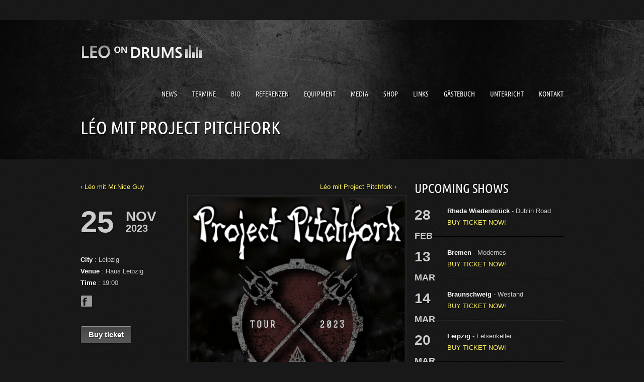

--- FILE ---
content_type: text/html; charset=UTF-8
request_url: https://leo-on-drums.de/show/leo-mit-project-pitchfork-101
body_size: 13940
content:
<!DOCTYPE html> 
<html lang="de">
<head> 
	<!-- Meta Tags -->
	<meta http-equiv="Content-Type" content="text/html; charset=UTF-8" />
	<meta name="viewport" content="width=device-width, initial-scale=1.0"/>
	<meta name="generator" content="Musicpro 3.2.7" />
<meta name="generator" content="BrutalDesign Framework 1.2.4.2" />
<meta property="og:site_name" content="Leo-on-Drums" />
<meta property="og:url" content="https://leo-on-drums.de/show/leo-mit-project-pitchfork-101" />
<meta property="og:image" content="https://leo-on-drums.de/wordpress/wp-content/uploads/2023/01/Bildschirmfoto-2023-01-02-um-14.35.59-435x400.png" />
<meta property="og:type" content="article" />
<meta property="og:description" content=" Support sind unsere Freunde von Ich freue mich auf Euch...! Rockiger Gruß, euer Léo \m/" />
<meta itemprop="name" content="Leo-on-Drums">
<meta itemprop="image" content="https://leo-on-drums.de/wordpress/wp-content/uploads/2023/01/Bildschirmfoto-2023-01-02-um-14.35.59-435x400.png">
<meta itemprop="description" content=" Support sind unsere Freunde von Ich freue mich auf Euch...! Rockiger Gruß, euer Léo \m/">
<meta property="og:title" content=" Léo mit Project Pitchfork | Leo-on-Drums" />

	<!-- Favicons -->
	<link rel="shortcut icon" href="https://leo-on-drums.de/wordpress/wp-content/themes/musicpro/favicon.ico">
	<link rel="apple-touch-icon" sizes="57x57" href="https://leo-on-drums.de/wordpress/wp-content/themes/musicpro/images/favicon/apple-touch-icon.png">
	<link rel="apple-touch-icon" sizes="72x72" href="https://leo-on-drums.de/wordpress/wp-content/themes/musicpro/images/favicon/apple-touch-icon-72x72.png">
	<link rel="apple-touch-icon" sizes="114x114" href="https://leo-on-drums.de/wordpress/wp-content/themes/musicpro/images/favicon/apple-touch-icon-114x114.png">
	
	<!-- Title -->
	<title>Léo mit Project Pitchfork | Leo-on-Drums</title>
	<link rel="profile" href="http://gmpg.org/xfn/11" />
	<!-- RSS & Pingbacks -->
	<link rel="alternate" type="application/rss+xml" title="Leo-on-Drums RSS Feed" href="https://leo-on-drums.de/feed" />
	<link rel="pingback" href="https://leo-on-drums.de/wordpress/xmlrpc.php" />


	

	<!-- HTML5 and media queries Fix for IE --> 
	<!--[if IE]>
		<script src="https://leo-on-drums.de/wordpress/wp-content/themes/musicpro/js/html5.js"></script>
	<![endif]-->
	<!-- End Fix for IE --> 
		<meta name='robots' content='max-image-preview:large' />
<link rel="alternate" type="application/rss+xml" title="Leo-on-Drums &raquo; Feed" href="https://leo-on-drums.de/feed" />
<link rel="alternate" type="application/rss+xml" title="Leo-on-Drums &raquo; Kommentar-Feed" href="https://leo-on-drums.de/comments/feed" />
<link rel="alternate" title="oEmbed (JSON)" type="application/json+oembed" href="https://leo-on-drums.de/wp-json/oembed/1.0/embed?url=https%3A%2F%2Fleo-on-drums.de%2Fshow%2Fleo-mit-project-pitchfork-101" />
<link rel="alternate" title="oEmbed (XML)" type="text/xml+oembed" href="https://leo-on-drums.de/wp-json/oembed/1.0/embed?url=https%3A%2F%2Fleo-on-drums.de%2Fshow%2Fleo-mit-project-pitchfork-101&#038;format=xml" />
<style id='wp-img-auto-sizes-contain-inline-css' type='text/css'>
img:is([sizes=auto i],[sizes^="auto," i]){contain-intrinsic-size:3000px 1500px}
/*# sourceURL=wp-img-auto-sizes-contain-inline-css */
</style>
<link rel='stylesheet' id='mb.miniAudioPlayer.css-css' href='https://leo-on-drums.de/wordpress/wp-content/plugins/wp-miniaudioplayer/css/miniplayer.css?ver=1.9.7' type='text/css' media='screen' />
<style id='wp-emoji-styles-inline-css' type='text/css'>

	img.wp-smiley, img.emoji {
		display: inline !important;
		border: none !important;
		box-shadow: none !important;
		height: 1em !important;
		width: 1em !important;
		margin: 0 0.07em !important;
		vertical-align: -0.1em !important;
		background: none !important;
		padding: 0 !important;
	}
/*# sourceURL=wp-emoji-styles-inline-css */
</style>
<style id='wp-block-library-inline-css' type='text/css'>
:root{--wp-block-synced-color:#7a00df;--wp-block-synced-color--rgb:122,0,223;--wp-bound-block-color:var(--wp-block-synced-color);--wp-editor-canvas-background:#ddd;--wp-admin-theme-color:#007cba;--wp-admin-theme-color--rgb:0,124,186;--wp-admin-theme-color-darker-10:#006ba1;--wp-admin-theme-color-darker-10--rgb:0,107,160.5;--wp-admin-theme-color-darker-20:#005a87;--wp-admin-theme-color-darker-20--rgb:0,90,135;--wp-admin-border-width-focus:2px}@media (min-resolution:192dpi){:root{--wp-admin-border-width-focus:1.5px}}.wp-element-button{cursor:pointer}:root .has-very-light-gray-background-color{background-color:#eee}:root .has-very-dark-gray-background-color{background-color:#313131}:root .has-very-light-gray-color{color:#eee}:root .has-very-dark-gray-color{color:#313131}:root .has-vivid-green-cyan-to-vivid-cyan-blue-gradient-background{background:linear-gradient(135deg,#00d084,#0693e3)}:root .has-purple-crush-gradient-background{background:linear-gradient(135deg,#34e2e4,#4721fb 50%,#ab1dfe)}:root .has-hazy-dawn-gradient-background{background:linear-gradient(135deg,#faaca8,#dad0ec)}:root .has-subdued-olive-gradient-background{background:linear-gradient(135deg,#fafae1,#67a671)}:root .has-atomic-cream-gradient-background{background:linear-gradient(135deg,#fdd79a,#004a59)}:root .has-nightshade-gradient-background{background:linear-gradient(135deg,#330968,#31cdcf)}:root .has-midnight-gradient-background{background:linear-gradient(135deg,#020381,#2874fc)}:root{--wp--preset--font-size--normal:16px;--wp--preset--font-size--huge:42px}.has-regular-font-size{font-size:1em}.has-larger-font-size{font-size:2.625em}.has-normal-font-size{font-size:var(--wp--preset--font-size--normal)}.has-huge-font-size{font-size:var(--wp--preset--font-size--huge)}.has-text-align-center{text-align:center}.has-text-align-left{text-align:left}.has-text-align-right{text-align:right}.has-fit-text{white-space:nowrap!important}#end-resizable-editor-section{display:none}.aligncenter{clear:both}.items-justified-left{justify-content:flex-start}.items-justified-center{justify-content:center}.items-justified-right{justify-content:flex-end}.items-justified-space-between{justify-content:space-between}.screen-reader-text{border:0;clip-path:inset(50%);height:1px;margin:-1px;overflow:hidden;padding:0;position:absolute;width:1px;word-wrap:normal!important}.screen-reader-text:focus{background-color:#ddd;clip-path:none;color:#444;display:block;font-size:1em;height:auto;left:5px;line-height:normal;padding:15px 23px 14px;text-decoration:none;top:5px;width:auto;z-index:100000}html :where(.has-border-color){border-style:solid}html :where([style*=border-top-color]){border-top-style:solid}html :where([style*=border-right-color]){border-right-style:solid}html :where([style*=border-bottom-color]){border-bottom-style:solid}html :where([style*=border-left-color]){border-left-style:solid}html :where([style*=border-width]){border-style:solid}html :where([style*=border-top-width]){border-top-style:solid}html :where([style*=border-right-width]){border-right-style:solid}html :where([style*=border-bottom-width]){border-bottom-style:solid}html :where([style*=border-left-width]){border-left-style:solid}html :where(img[class*=wp-image-]){height:auto;max-width:100%}:where(figure){margin:0 0 1em}html :where(.is-position-sticky){--wp-admin--admin-bar--position-offset:var(--wp-admin--admin-bar--height,0px)}@media screen and (max-width:600px){html :where(.is-position-sticky){--wp-admin--admin-bar--position-offset:0px}}

/*# sourceURL=wp-block-library-inline-css */
</style><style id='global-styles-inline-css' type='text/css'>
:root{--wp--preset--aspect-ratio--square: 1;--wp--preset--aspect-ratio--4-3: 4/3;--wp--preset--aspect-ratio--3-4: 3/4;--wp--preset--aspect-ratio--3-2: 3/2;--wp--preset--aspect-ratio--2-3: 2/3;--wp--preset--aspect-ratio--16-9: 16/9;--wp--preset--aspect-ratio--9-16: 9/16;--wp--preset--color--black: #000000;--wp--preset--color--cyan-bluish-gray: #abb8c3;--wp--preset--color--white: #ffffff;--wp--preset--color--pale-pink: #f78da7;--wp--preset--color--vivid-red: #cf2e2e;--wp--preset--color--luminous-vivid-orange: #ff6900;--wp--preset--color--luminous-vivid-amber: #fcb900;--wp--preset--color--light-green-cyan: #7bdcb5;--wp--preset--color--vivid-green-cyan: #00d084;--wp--preset--color--pale-cyan-blue: #8ed1fc;--wp--preset--color--vivid-cyan-blue: #0693e3;--wp--preset--color--vivid-purple: #9b51e0;--wp--preset--gradient--vivid-cyan-blue-to-vivid-purple: linear-gradient(135deg,rgb(6,147,227) 0%,rgb(155,81,224) 100%);--wp--preset--gradient--light-green-cyan-to-vivid-green-cyan: linear-gradient(135deg,rgb(122,220,180) 0%,rgb(0,208,130) 100%);--wp--preset--gradient--luminous-vivid-amber-to-luminous-vivid-orange: linear-gradient(135deg,rgb(252,185,0) 0%,rgb(255,105,0) 100%);--wp--preset--gradient--luminous-vivid-orange-to-vivid-red: linear-gradient(135deg,rgb(255,105,0) 0%,rgb(207,46,46) 100%);--wp--preset--gradient--very-light-gray-to-cyan-bluish-gray: linear-gradient(135deg,rgb(238,238,238) 0%,rgb(169,184,195) 100%);--wp--preset--gradient--cool-to-warm-spectrum: linear-gradient(135deg,rgb(74,234,220) 0%,rgb(151,120,209) 20%,rgb(207,42,186) 40%,rgb(238,44,130) 60%,rgb(251,105,98) 80%,rgb(254,248,76) 100%);--wp--preset--gradient--blush-light-purple: linear-gradient(135deg,rgb(255,206,236) 0%,rgb(152,150,240) 100%);--wp--preset--gradient--blush-bordeaux: linear-gradient(135deg,rgb(254,205,165) 0%,rgb(254,45,45) 50%,rgb(107,0,62) 100%);--wp--preset--gradient--luminous-dusk: linear-gradient(135deg,rgb(255,203,112) 0%,rgb(199,81,192) 50%,rgb(65,88,208) 100%);--wp--preset--gradient--pale-ocean: linear-gradient(135deg,rgb(255,245,203) 0%,rgb(182,227,212) 50%,rgb(51,167,181) 100%);--wp--preset--gradient--electric-grass: linear-gradient(135deg,rgb(202,248,128) 0%,rgb(113,206,126) 100%);--wp--preset--gradient--midnight: linear-gradient(135deg,rgb(2,3,129) 0%,rgb(40,116,252) 100%);--wp--preset--font-size--small: 13px;--wp--preset--font-size--medium: 20px;--wp--preset--font-size--large: 36px;--wp--preset--font-size--x-large: 42px;--wp--preset--spacing--20: 0.44rem;--wp--preset--spacing--30: 0.67rem;--wp--preset--spacing--40: 1rem;--wp--preset--spacing--50: 1.5rem;--wp--preset--spacing--60: 2.25rem;--wp--preset--spacing--70: 3.38rem;--wp--preset--spacing--80: 5.06rem;--wp--preset--shadow--natural: 6px 6px 9px rgba(0, 0, 0, 0.2);--wp--preset--shadow--deep: 12px 12px 50px rgba(0, 0, 0, 0.4);--wp--preset--shadow--sharp: 6px 6px 0px rgba(0, 0, 0, 0.2);--wp--preset--shadow--outlined: 6px 6px 0px -3px rgb(255, 255, 255), 6px 6px rgb(0, 0, 0);--wp--preset--shadow--crisp: 6px 6px 0px rgb(0, 0, 0);}:where(.is-layout-flex){gap: 0.5em;}:where(.is-layout-grid){gap: 0.5em;}body .is-layout-flex{display: flex;}.is-layout-flex{flex-wrap: wrap;align-items: center;}.is-layout-flex > :is(*, div){margin: 0;}body .is-layout-grid{display: grid;}.is-layout-grid > :is(*, div){margin: 0;}:where(.wp-block-columns.is-layout-flex){gap: 2em;}:where(.wp-block-columns.is-layout-grid){gap: 2em;}:where(.wp-block-post-template.is-layout-flex){gap: 1.25em;}:where(.wp-block-post-template.is-layout-grid){gap: 1.25em;}.has-black-color{color: var(--wp--preset--color--black) !important;}.has-cyan-bluish-gray-color{color: var(--wp--preset--color--cyan-bluish-gray) !important;}.has-white-color{color: var(--wp--preset--color--white) !important;}.has-pale-pink-color{color: var(--wp--preset--color--pale-pink) !important;}.has-vivid-red-color{color: var(--wp--preset--color--vivid-red) !important;}.has-luminous-vivid-orange-color{color: var(--wp--preset--color--luminous-vivid-orange) !important;}.has-luminous-vivid-amber-color{color: var(--wp--preset--color--luminous-vivid-amber) !important;}.has-light-green-cyan-color{color: var(--wp--preset--color--light-green-cyan) !important;}.has-vivid-green-cyan-color{color: var(--wp--preset--color--vivid-green-cyan) !important;}.has-pale-cyan-blue-color{color: var(--wp--preset--color--pale-cyan-blue) !important;}.has-vivid-cyan-blue-color{color: var(--wp--preset--color--vivid-cyan-blue) !important;}.has-vivid-purple-color{color: var(--wp--preset--color--vivid-purple) !important;}.has-black-background-color{background-color: var(--wp--preset--color--black) !important;}.has-cyan-bluish-gray-background-color{background-color: var(--wp--preset--color--cyan-bluish-gray) !important;}.has-white-background-color{background-color: var(--wp--preset--color--white) !important;}.has-pale-pink-background-color{background-color: var(--wp--preset--color--pale-pink) !important;}.has-vivid-red-background-color{background-color: var(--wp--preset--color--vivid-red) !important;}.has-luminous-vivid-orange-background-color{background-color: var(--wp--preset--color--luminous-vivid-orange) !important;}.has-luminous-vivid-amber-background-color{background-color: var(--wp--preset--color--luminous-vivid-amber) !important;}.has-light-green-cyan-background-color{background-color: var(--wp--preset--color--light-green-cyan) !important;}.has-vivid-green-cyan-background-color{background-color: var(--wp--preset--color--vivid-green-cyan) !important;}.has-pale-cyan-blue-background-color{background-color: var(--wp--preset--color--pale-cyan-blue) !important;}.has-vivid-cyan-blue-background-color{background-color: var(--wp--preset--color--vivid-cyan-blue) !important;}.has-vivid-purple-background-color{background-color: var(--wp--preset--color--vivid-purple) !important;}.has-black-border-color{border-color: var(--wp--preset--color--black) !important;}.has-cyan-bluish-gray-border-color{border-color: var(--wp--preset--color--cyan-bluish-gray) !important;}.has-white-border-color{border-color: var(--wp--preset--color--white) !important;}.has-pale-pink-border-color{border-color: var(--wp--preset--color--pale-pink) !important;}.has-vivid-red-border-color{border-color: var(--wp--preset--color--vivid-red) !important;}.has-luminous-vivid-orange-border-color{border-color: var(--wp--preset--color--luminous-vivid-orange) !important;}.has-luminous-vivid-amber-border-color{border-color: var(--wp--preset--color--luminous-vivid-amber) !important;}.has-light-green-cyan-border-color{border-color: var(--wp--preset--color--light-green-cyan) !important;}.has-vivid-green-cyan-border-color{border-color: var(--wp--preset--color--vivid-green-cyan) !important;}.has-pale-cyan-blue-border-color{border-color: var(--wp--preset--color--pale-cyan-blue) !important;}.has-vivid-cyan-blue-border-color{border-color: var(--wp--preset--color--vivid-cyan-blue) !important;}.has-vivid-purple-border-color{border-color: var(--wp--preset--color--vivid-purple) !important;}.has-vivid-cyan-blue-to-vivid-purple-gradient-background{background: var(--wp--preset--gradient--vivid-cyan-blue-to-vivid-purple) !important;}.has-light-green-cyan-to-vivid-green-cyan-gradient-background{background: var(--wp--preset--gradient--light-green-cyan-to-vivid-green-cyan) !important;}.has-luminous-vivid-amber-to-luminous-vivid-orange-gradient-background{background: var(--wp--preset--gradient--luminous-vivid-amber-to-luminous-vivid-orange) !important;}.has-luminous-vivid-orange-to-vivid-red-gradient-background{background: var(--wp--preset--gradient--luminous-vivid-orange-to-vivid-red) !important;}.has-very-light-gray-to-cyan-bluish-gray-gradient-background{background: var(--wp--preset--gradient--very-light-gray-to-cyan-bluish-gray) !important;}.has-cool-to-warm-spectrum-gradient-background{background: var(--wp--preset--gradient--cool-to-warm-spectrum) !important;}.has-blush-light-purple-gradient-background{background: var(--wp--preset--gradient--blush-light-purple) !important;}.has-blush-bordeaux-gradient-background{background: var(--wp--preset--gradient--blush-bordeaux) !important;}.has-luminous-dusk-gradient-background{background: var(--wp--preset--gradient--luminous-dusk) !important;}.has-pale-ocean-gradient-background{background: var(--wp--preset--gradient--pale-ocean) !important;}.has-electric-grass-gradient-background{background: var(--wp--preset--gradient--electric-grass) !important;}.has-midnight-gradient-background{background: var(--wp--preset--gradient--midnight) !important;}.has-small-font-size{font-size: var(--wp--preset--font-size--small) !important;}.has-medium-font-size{font-size: var(--wp--preset--font-size--medium) !important;}.has-large-font-size{font-size: var(--wp--preset--font-size--large) !important;}.has-x-large-font-size{font-size: var(--wp--preset--font-size--x-large) !important;}
/*# sourceURL=global-styles-inline-css */
</style>

<style id='classic-theme-styles-inline-css' type='text/css'>
/*! This file is auto-generated */
.wp-block-button__link{color:#fff;background-color:#32373c;border-radius:9999px;box-shadow:none;text-decoration:none;padding:calc(.667em + 2px) calc(1.333em + 2px);font-size:1.125em}.wp-block-file__button{background:#32373c;color:#fff;text-decoration:none}
/*# sourceURL=/wp-includes/css/classic-themes.min.css */
</style>
<link rel='stylesheet' id='wolf-shortcodes-css' href='https://leo-on-drums.de/wordpress/wp-content/plugins/wolf-shortcodes/assets/css/shortcodes.min.css?ver=1.5.1' type='text/css' media='all' />
<link rel='stylesheet' id='wolf-twitter-css' href='https://leo-on-drums.de/wordpress/wp-content/plugins/wolf-twitter/assets/css/twitter.min.css?ver=3.0.5' type='text/css' media='all' />
<link rel='stylesheet' id='fancybox-css' href='https://leo-on-drums.de/wordpress/wp-content/themes/musicpro/css/fancybox/jquery.fancybox.css?ver=2.0.6' type='text/css' media='all' />
<link rel='stylesheet' id='jplayer-css' href='https://leo-on-drums.de/wordpress/wp-content/themes/musicpro/css/jplayer.css?ver=2.1.0' type='text/css' media='all' />
<link rel='stylesheet' id='musicpro-style-css' href='https://leo-on-drums.de/wordpress/wp-content/themes/musicpro/style.css?ver=6.9' type='text/css' media='all' />
<link rel='stylesheet' id='bd-instagram-css' href='https://leo-on-drums.de/wordpress/wp-content/plugins/bd-gram/css/bd-instagram.css?ver=0.1' type='text/css' media='all' />
<link rel='stylesheet' id='bd-shortcodes-css' href='https://leo-on-drums.de/wordpress/wp-content/plugins/bd-shortcodes/css/shortcodes.css?ver=6.9' type='text/css' media='all' />
<link rel='stylesheet' id='bd-share-css' href='https://leo-on-drums.de/wordpress/wp-content/themes/musicpro/includes/features/bd-share/css/bd-share.css?ver=0.1' type='text/css' media='all' />
<script type="text/javascript" src="https://leo-on-drums.de/wordpress/wp-includes/js/jquery/jquery.min.js?ver=3.7.1" id="jquery-core-js"></script>
<script type="text/javascript" src="https://leo-on-drums.de/wordpress/wp-includes/js/jquery/jquery-migrate.min.js?ver=3.4.1" id="jquery-migrate-js"></script>
<script type="text/javascript" src="https://leo-on-drums.de/wordpress/wp-content/plugins/wp-miniaudioplayer/js/jquery.mb.miniAudioPlayer.js?ver=1.9.7" id="mb.miniAudioPlayer-js"></script>
<script type="text/javascript" src="https://leo-on-drums.de/wordpress/wp-content/plugins/wp-miniaudioplayer/js/map_overwrite_default_me.js?ver=1.9.7" id="map_overwrite_default_me-js"></script>
<script type="text/javascript" src="https://leo-on-drums.de/wordpress/wp-content/themes/musicpro/js/modernizr.js?ver=2.6.2" id="modernizr-js"></script>
<link rel="https://api.w.org/" href="https://leo-on-drums.de/wp-json/" /><link rel="EditURI" type="application/rsd+xml" title="RSD" href="https://leo-on-drums.de/wordpress/xmlrpc.php?rsd" />
<link rel="canonical" href="https://leo-on-drums.de/show/leo-mit-project-pitchfork-101" />
<link rel='shortlink' href='https://leo-on-drums.de/?p=3247' />
<style type="text/css">.bd-socials a{ margin:0; border:none!important } .bd-socials-logo { margin:5px; padding:0; box-shadow:none!important; -moz-box-shadow:none!important; -webkit-box-shadow:none!important; -o-box-shadow:none!important; }</style>
<!-- start miniAudioPlayer custom CSS -->

<style id="map_custom_css">
       

/* DO NOT REMOVE OR MODIFY */
/*{'skinName': 'mySkin', 'borderRadius': 5, 'main': 'rgb(255, 217, 102)', 'secondary': 'rgb(68, 68, 68)', 'playerPadding': 0}*/
/* END - DO NOT REMOVE OR MODIFY */
/*++++++++++++++++++++++++++++++++++++++++++++++++++
Copyright (c) 2001-2014. Matteo Bicocchi (Pupunzi);
http://pupunzi.com/mb.components/mb.miniAudioPlayer/demo/skinMaker.html

Skin name: mySkin
borderRadius: 5
background: rgb(255, 217, 102)
icons: rgb(68, 68, 68)
border: rgb(55, 55, 55)
borderLeft: rgb(255, 230, 153)
borderRight: rgb(255, 204, 51)
mute: rgba(68, 68, 68, 0.4)
download: rgba(255, 217, 102, 0.4)
downloadHover: rgb(255, 217, 102)
++++++++++++++++++++++++++++++++++++++++++++++++++*/

/* Older browser (IE8) - not supporting rgba() */
.mbMiniPlayer.mySkin .playerTable span{background-color:#ffd966}
.mbMiniPlayer.mySkin .playerTable span.map_play{border-left:1px solid #ffd966;}
.mbMiniPlayer.mySkin .playerTable span.map_volume{border-right:1px solid #ffd966;}
.mbMiniPlayer.mySkin .playerTable span.map_volume.mute{color: #444444;}
.mbMiniPlayer.mySkin .map_download{color: #444444;}
.mbMiniPlayer.mySkin .map_download:hover{color: #444444;}
.mbMiniPlayer.mySkin .playerTable span{color: #444444;}
.mbMiniPlayer.mySkin .playerTable {border: 1px solid #444444 !important;}

/*++++++++++++++++++++++++++++++++++++++++++++++++*/

.mbMiniPlayer.mySkin .playerTable{background-color:transparent; border-radius:5px !important;}
.mbMiniPlayer.mySkin .playerTable span{background-color:rgb(255, 217, 102); padding:3px !important; font-size: 20px;}
.mbMiniPlayer.mySkin .playerTable span.map_time{ font-size: 12px !important; width: 50px !important}
.mbMiniPlayer.mySkin .playerTable span.map_title{ padding:4px !important}
.mbMiniPlayer.mySkin .playerTable span.map_play{border-left:1px solid rgb(255, 204, 51); border-radius:0 4px 4px 0 !important;}
.mbMiniPlayer.mySkin .playerTable span.map_volume{padding-left:6px !important}
.mbMiniPlayer.mySkin .playerTable span.map_volume{border-right:1px solid rgb(255, 230, 153); border-radius:4px 0 0 4px !important;}
.mbMiniPlayer.mySkin .playerTable span.map_volume.mute{color: rgba(68, 68, 68, 0.4);}
.mbMiniPlayer.mySkin .map_download{color: rgba(255, 217, 102, 0.4);}
.mbMiniPlayer.mySkin .map_download:hover{color: rgb(255, 217, 102);}
.mbMiniPlayer.mySkin .playerTable span{color: rgb(68, 68, 68);text-shadow: none!important;}
.mbMiniPlayer.mySkin .playerTable span{color: rgb(68, 68, 68);}
.mbMiniPlayer.mySkin .playerTable {border: 1px solid rgb(55, 55, 55) !important;}
.mbMiniPlayer.mySkin .playerTable span.map_title{color: #000; text-shadow:none!important}
.mbMiniPlayer.mySkin .playerTable .jp-load-bar{background-color:rgba(255, 217, 102, 0.3);}
.mbMiniPlayer.mySkin .playerTable .jp-play-bar{background-color:#ffd966;}
.mbMiniPlayer.mySkin .playerTable span.map_volumeLevel a{background-color:rgb(94, 94, 94); height:80%!important }
.mbMiniPlayer.mySkin .playerTable span.map_volumeLevel a.sel{background-color:#444444;}
.mbMiniPlayer.mySkin  span.map_download{font-size:50px !important;}
/* Wordpress playlist select */
.map_pl_container .pl_item.sel{background-color:#ffd966 !important; color: #444444}
/*++++++++++++++++++++++++++++++++++++++++++++++++*/

       </style>
	
<!-- end miniAudioPlayer custom CSS -->	
<style type="text/css">
/* Custom CSS */
@font-face {
			font-family: 'UbuntuCondensedRegular';
			src: url('https://leo-on-drums.de/wordpress/wp-content/themes/musicpro/css/fonts/unbuntucondensed-webfont.eot');
			src: url('https://leo-on-drums.de/wordpress/wp-content/themes/musicpro/css/fonts/unbuntucondensed-webfont.eot?#iefix') format('embedded-opentype'),
			url('https://leo-on-drums.de/wordpress/wp-content/themes/musicpro/css/fonts/unbuntucondensed-webfont.woff') format('woff'),
			url('https://leo-on-drums.de/wordpress/wp-content/themes/musicpro/css/fonts/unbuntucondensed-webfont.ttf') format('truetype'),
			url('https://leo-on-drums.de/wordpress/wp-content/themes/musicpro/css/fonts/unbuntucondensed-webfont.svg#UbuntuCondensedRegular') format('svg');
			font-weight: normal;
			font-style: normal;
		}
body.dark #page.wrapped, body.grunge #page.wrapped, body.light #page.wrapped {background:none;}body.dark #page.wrapped, body.grunge #page.wrapped, body.light #page.wrapped {background : url("https://leo-on-drums.de/wordpress/wp-content/uploads/musicpro/bd-uploads/wrapper_img_header_bg.png") center top no-repeat scroll}body.dark footer#colophon #footer-social-container, body.light footer#colophon #footer-social-container, body.grunge footer#colophon #footer-social-container {background:none;}body.dark footer#colophon #footer-social-container, body.light footer#colophon #footer-social-container, body.grunge footer#colophon #footer-social-container {background-color:#050505;}body.dark #page.wrapped, body.grunge #page.wrapped, body.light #page.wrapped {
				box-shadow:none;
				-moz-box-shadow:none;
				  -webkit-box-shadow: none;
				  -o-box-shadow:none;
			}#topbar {background-color: #D65253 } 
		        #topbar-container #ribbon {background-color: #D65253}body, body.dark, body.light, body.grunge, input, textarea, .site-info .default-menu a {font-family: 'Helvetica Neue', Helvetica, Arial, sans-serif}h1, h2, h3, h4, h5, h6, span.comment-author, span.dropcap, 
		           span.dropcap-bg {font-family:'UbuntuCondensedRegular'}
h1, h2, h3, h4, h5, h6 {   text-transform: uppercase  }.site-navigation a, #mobile-menu-dropdown li { font-weight:normal; font-family:'UbuntuCondensedRegular';}#primary-menu li, .default-menu li, #mobile-menu li, #mobile-menu-dropdown li {   text-transform:  uppercase ;  }

</style>
</head>
<body class="wp-singular show-template-default single single-show postid-3247 wp-theme-musicpro dark chrome show-leo-mit-project-pitchfork-101 bd">
	<div id="top"></div>
	<a id="top-arrow" class="scroll" href="#top"></a>
	<div id="page" class="fullwidth hfeed site">
	
	<div id="hello-bar">
		<div class="wrap">
			<!-- Top menu -->
			<div id="top-menu-container">
							</div>
					</div>
	</div>

	<header id="masthead" class="site-header" role="banner">
		<div class="wrap">
			

			<div class="table-head">
				<div id="logo-container">
										<a id="logo" rel="home" class="effect" href="https://leo-on-drums.de/">
						<img src="https://leo-on-drums.de/wordpress/wp-content/uploads/musicpro/bd-uploads/logo_musicpro_logo.png" alt="Leo-on-Drums">
					</a>
				</div>
			
				<nav id="primary-menu-container" role="navigation" class="site-navigation main-navigation clearfix">
					<div class="menu-main-menu-container"><ul id="primary-menu" class="menu"><li id="menu-item-20" class="menu-item menu-item-type-post_type menu-item-object-page menu-item-home menu-item-20"><a href="https://leo-on-drums.de/">News</a></li>
<li id="menu-item-283" class="menu-item menu-item-type-post_type menu-item-object-page menu-item-283"><a href="https://leo-on-drums.de/termine">Termine</a></li>
<li id="menu-item-46" class="menu-item menu-item-type-post_type menu-item-object-page menu-item-46"><a href="https://leo-on-drums.de/biographie">Bio</a></li>
<li id="menu-item-1062" class="menu-item menu-item-type-post_type menu-item-object-page menu-item-has-children menu-item-1062"><a href="https://leo-on-drums.de/referenzen-2">Referenzen</a>
<ul class="sub-menu">
	<li id="menu-item-1061" class="menu-item menu-item-type-post_type menu-item-object-page menu-item-1061"><a href="https://leo-on-drums.de/bands-2">Bands</a></li>
	<li id="menu-item-1060" class="menu-item menu-item-type-post_type menu-item-object-page menu-item-1060"><a href="https://leo-on-drums.de/charity">Charity</a></li>
</ul>
</li>
<li id="menu-item-1430" class="menu-item menu-item-type-post_type menu-item-object-page menu-item-has-children menu-item-1430"><a href="https://leo-on-drums.de/equipment">Equipment</a>
<ul class="sub-menu">
	<li id="menu-item-1069" class="menu-item menu-item-type-post_type menu-item-object-page menu-item-1069"><a href="https://leo-on-drums.de/drums-2">Drums</a></li>
	<li id="menu-item-1068" class="menu-item menu-item-type-post_type menu-item-object-page menu-item-1068"><a href="https://leo-on-drums.de/becken">Becken</a></li>
	<li id="menu-item-1067" class="menu-item menu-item-type-post_type menu-item-object-page menu-item-1067"><a href="https://leo-on-drums.de/sticks">Sticks</a></li>
	<li id="menu-item-1066" class="menu-item menu-item-type-post_type menu-item-object-page menu-item-1066"><a href="https://leo-on-drums.de/hardware">Hardware</a></li>
	<li id="menu-item-1065" class="menu-item menu-item-type-post_type menu-item-object-page menu-item-1065"><a href="https://leo-on-drums.de/electronics">Electronics</a></li>
	<li id="menu-item-1064" class="menu-item menu-item-type-post_type menu-item-object-page menu-item-1064"><a href="https://leo-on-drums.de/felle">Felle</a></li>
	<li id="menu-item-1071" class="menu-item menu-item-type-post_type menu-item-object-page menu-item-1071"><a href="https://leo-on-drums.de/drums">Gehörschutz / Inear</a></li>
</ul>
</li>
<li id="menu-item-452" class="menu-item menu-item-type-post_type menu-item-object-page menu-item-has-children menu-item-452"><a href="https://leo-on-drums.de/videos-2/media">Media</a>
<ul class="sub-menu">
	<li id="menu-item-47" class="menu-item menu-item-type-post_type menu-item-object-page menu-item-47"><a href="https://leo-on-drums.de/bilder">Bilder</a></li>
	<li id="menu-item-1076" class="menu-item menu-item-type-post_type menu-item-object-page menu-item-1076"><a href="https://leo-on-drums.de/videos-2">Videos</a></li>
	<li id="menu-item-448" class="menu-item menu-item-type-post_type menu-item-object-page menu-item-448"><a href="https://leo-on-drums.de/credits">Credits</a></li>
	<li id="menu-item-451" class="menu-item menu-item-type-post_type menu-item-object-page menu-item-451"><a href="https://leo-on-drums.de/presse">Presse</a></li>
</ul>
</li>
<li id="menu-item-450" class="menu-item menu-item-type-post_type menu-item-object-page menu-item-450"><a href="https://leo-on-drums.de/shop">Shop</a></li>
<li id="menu-item-48" class="menu-item menu-item-type-post_type menu-item-object-page menu-item-has-children menu-item-48"><a href="https://leo-on-drums.de/links">Links</a>
<ul class="sub-menu">
	<li id="menu-item-338" class="menu-item menu-item-type-post_type menu-item-object-page menu-item-338"><a href="https://leo-on-drums.de/endorsement">Endorsement</a></li>
	<li id="menu-item-346" class="menu-item menu-item-type-post_type menu-item-object-page menu-item-346"><a href="https://leo-on-drums.de/bands-und-musiker">Bands und Musiker</a></li>
	<li id="menu-item-345" class="menu-item menu-item-type-post_type menu-item-object-page menu-item-345"><a href="https://leo-on-drums.de/labels-studios-companies-bookin">Labels &#038; Studios</a></li>
	<li id="menu-item-344" class="menu-item menu-item-type-post_type menu-item-object-page menu-item-344"><a href="https://leo-on-drums.de/locations-und-clubs">Locations und Clubs</a></li>
	<li id="menu-item-343" class="menu-item menu-item-type-post_type menu-item-object-page menu-item-343"><a href="https://leo-on-drums.de/buhne-ton-und-lichttechnik">Technik</a></li>
	<li id="menu-item-342" class="menu-item menu-item-type-post_type menu-item-object-page menu-item-342"><a href="https://leo-on-drums.de/instrumente">Instrumente</a></li>
	<li id="menu-item-341" class="menu-item menu-item-type-post_type menu-item-object-page menu-item-341"><a href="https://leo-on-drums.de/musikschulen">Musikschulen</a></li>
	<li id="menu-item-340" class="menu-item menu-item-type-post_type menu-item-object-page menu-item-340"><a href="https://leo-on-drums.de/drummermags-communities">Drummermags</a></li>
	<li id="menu-item-339" class="menu-item menu-item-type-post_type menu-item-object-page menu-item-339"><a href="https://leo-on-drums.de/friends">Friends</a></li>
</ul>
</li>
<li id="menu-item-162" class="menu-item menu-item-type-post_type menu-item-object-page menu-item-162"><a href="https://leo-on-drums.de/gastebuch">Gästebuch</a></li>
<li id="menu-item-265" class="menu-item menu-item-type-post_type menu-item-object-page menu-item-has-children menu-item-265"><a href="https://leo-on-drums.de/unterricht">Unterricht</a>
<ul class="sub-menu">
	<li id="menu-item-1083" class="menu-item menu-item-type-post_type menu-item-object-page menu-item-1083"><a href="https://leo-on-drums.de/schlagzeug">Schlagzeug</a></li>
	<li id="menu-item-1082" class="menu-item menu-item-type-post_type menu-item-object-page menu-item-1082"><a href="https://leo-on-drums.de/workshops">Workshops</a></li>
	<li id="menu-item-1081" class="menu-item menu-item-type-post_type menu-item-object-page menu-item-1081"><a href="https://leo-on-drums.de/referenzen-3">Referenzen</a></li>
</ul>
</li>
<li id="menu-item-25" class="menu-item menu-item-type-post_type menu-item-object-page menu-item-has-children menu-item-25"><a href="https://leo-on-drums.de/contact">Kontakt</a>
<ul class="sub-menu">
	<li id="menu-item-58" class="menu-item menu-item-type-post_type menu-item-object-page menu-item-58"><a href="https://leo-on-drums.de/impressum">Impressum</a></li>
</ul>
</li>
</ul></div>				</nav><!-- .site-navigation .main-navigation -->

			</div>
		</div>
		

	<div class="wrap" id="intro">			<div class="left">
				<h1 class="page-title">Léo mit Project Pitchfork</h1>
				<span class="tagline"></span>
			</div>
			<div class="right"></div>
			</div>	
	</header><!-- #masthead .site-header -->

	<nav id="mobile-menu-container" role="navigation" class="site-navigation mobile-navigation">
		<ul id="mobile-menu-dropdown"><li>Browse</li></ul>
		<div class="menu-main-menu-container"><ul id="mobile-menu" class="menu"><li class="menu-item menu-item-type-post_type menu-item-object-page menu-item-home menu-item-20"><a href="https://leo-on-drums.de/">News</a></li>
<li class="menu-item menu-item-type-post_type menu-item-object-page menu-item-283"><a href="https://leo-on-drums.de/termine">Termine</a></li>
<li class="menu-item menu-item-type-post_type menu-item-object-page menu-item-46"><a href="https://leo-on-drums.de/biographie">Bio</a></li>
<li class="menu-item menu-item-type-post_type menu-item-object-page menu-item-has-children menu-item-1062"><a href="https://leo-on-drums.de/referenzen-2">Referenzen</a>
<ul class="sub-menu">
	<li class="menu-item menu-item-type-post_type menu-item-object-page menu-item-1061"><a href="https://leo-on-drums.de/bands-2">Bands</a></li>
	<li class="menu-item menu-item-type-post_type menu-item-object-page menu-item-1060"><a href="https://leo-on-drums.de/charity">Charity</a></li>
</ul>
</li>
<li class="menu-item menu-item-type-post_type menu-item-object-page menu-item-has-children menu-item-1430"><a href="https://leo-on-drums.de/equipment">Equipment</a>
<ul class="sub-menu">
	<li class="menu-item menu-item-type-post_type menu-item-object-page menu-item-1069"><a href="https://leo-on-drums.de/drums-2">Drums</a></li>
	<li class="menu-item menu-item-type-post_type menu-item-object-page menu-item-1068"><a href="https://leo-on-drums.de/becken">Becken</a></li>
	<li class="menu-item menu-item-type-post_type menu-item-object-page menu-item-1067"><a href="https://leo-on-drums.de/sticks">Sticks</a></li>
	<li class="menu-item menu-item-type-post_type menu-item-object-page menu-item-1066"><a href="https://leo-on-drums.de/hardware">Hardware</a></li>
	<li class="menu-item menu-item-type-post_type menu-item-object-page menu-item-1065"><a href="https://leo-on-drums.de/electronics">Electronics</a></li>
	<li class="menu-item menu-item-type-post_type menu-item-object-page menu-item-1064"><a href="https://leo-on-drums.de/felle">Felle</a></li>
	<li class="menu-item menu-item-type-post_type menu-item-object-page menu-item-1071"><a href="https://leo-on-drums.de/drums">Gehörschutz / Inear</a></li>
</ul>
</li>
<li class="menu-item menu-item-type-post_type menu-item-object-page menu-item-has-children menu-item-452"><a href="https://leo-on-drums.de/videos-2/media">Media</a>
<ul class="sub-menu">
	<li class="menu-item menu-item-type-post_type menu-item-object-page menu-item-47"><a href="https://leo-on-drums.de/bilder">Bilder</a></li>
	<li class="menu-item menu-item-type-post_type menu-item-object-page menu-item-1076"><a href="https://leo-on-drums.de/videos-2">Videos</a></li>
	<li class="menu-item menu-item-type-post_type menu-item-object-page menu-item-448"><a href="https://leo-on-drums.de/credits">Credits</a></li>
	<li class="menu-item menu-item-type-post_type menu-item-object-page menu-item-451"><a href="https://leo-on-drums.de/presse">Presse</a></li>
</ul>
</li>
<li class="menu-item menu-item-type-post_type menu-item-object-page menu-item-450"><a href="https://leo-on-drums.de/shop">Shop</a></li>
<li class="menu-item menu-item-type-post_type menu-item-object-page menu-item-has-children menu-item-48"><a href="https://leo-on-drums.de/links">Links</a>
<ul class="sub-menu">
	<li class="menu-item menu-item-type-post_type menu-item-object-page menu-item-338"><a href="https://leo-on-drums.de/endorsement">Endorsement</a></li>
	<li class="menu-item menu-item-type-post_type menu-item-object-page menu-item-346"><a href="https://leo-on-drums.de/bands-und-musiker">Bands und Musiker</a></li>
	<li class="menu-item menu-item-type-post_type menu-item-object-page menu-item-345"><a href="https://leo-on-drums.de/labels-studios-companies-bookin">Labels &#038; Studios</a></li>
	<li class="menu-item menu-item-type-post_type menu-item-object-page menu-item-344"><a href="https://leo-on-drums.de/locations-und-clubs">Locations und Clubs</a></li>
	<li class="menu-item menu-item-type-post_type menu-item-object-page menu-item-343"><a href="https://leo-on-drums.de/buhne-ton-und-lichttechnik">Technik</a></li>
	<li class="menu-item menu-item-type-post_type menu-item-object-page menu-item-342"><a href="https://leo-on-drums.de/instrumente">Instrumente</a></li>
	<li class="menu-item menu-item-type-post_type menu-item-object-page menu-item-341"><a href="https://leo-on-drums.de/musikschulen">Musikschulen</a></li>
	<li class="menu-item menu-item-type-post_type menu-item-object-page menu-item-340"><a href="https://leo-on-drums.de/drummermags-communities">Drummermags</a></li>
	<li class="menu-item menu-item-type-post_type menu-item-object-page menu-item-339"><a href="https://leo-on-drums.de/friends">Friends</a></li>
</ul>
</li>
<li class="menu-item menu-item-type-post_type menu-item-object-page menu-item-162"><a href="https://leo-on-drums.de/gastebuch">Gästebuch</a></li>
<li class="menu-item menu-item-type-post_type menu-item-object-page menu-item-has-children menu-item-265"><a href="https://leo-on-drums.de/unterricht">Unterricht</a>
<ul class="sub-menu">
	<li class="menu-item menu-item-type-post_type menu-item-object-page menu-item-1083"><a href="https://leo-on-drums.de/schlagzeug">Schlagzeug</a></li>
	<li class="menu-item menu-item-type-post_type menu-item-object-page menu-item-1082"><a href="https://leo-on-drums.de/workshops">Workshops</a></li>
	<li class="menu-item menu-item-type-post_type menu-item-object-page menu-item-1081"><a href="https://leo-on-drums.de/referenzen-3">Referenzen</a></li>
</ul>
</li>
<li class="menu-item menu-item-type-post_type menu-item-object-page menu-item-has-children menu-item-25"><a href="https://leo-on-drums.de/contact">Kontakt</a>
<ul class="sub-menu">
	<li class="menu-item menu-item-type-post_type menu-item-object-page menu-item-58"><a href="https://leo-on-drums.de/impressum">Impressum</a></li>
</ul>
</li>
</ul></div>	</nav><!-- .site-navigation .mobile-navigation -->

<div id="main">
	<div id="main-content" class="wrap">
		<div id="primary" class="site-content">
			<div id="content" role="main">
					<div class="post-nav clearfix">
		<p class="left" style="margin-top:5px; margin-bottom:8px">
			<a href="https://leo-on-drums.de/show/leo-mit-mr-nice-guy-51" rel="next">&lsaquo; Léo mit Mr.Nice Guy</a>		</p>
		<p class="right" style="margin-top:5px; margin-bottom:8px">
			<a href="https://leo-on-drums.de/show/leo-mit-project-pitchfork-100" rel="prev">Léo mit Project Pitchfork &rsaquo;</a>		</p>
	</div>
														<article class="post-3247 show type-show status-publish hentry"  id="post-3247">
				
						<!-- <header class="entry-header">
							
							<h1 class="entry-title">
									
							</h1>
							
						</header> -->

						<div id="show-meta">
														<div class="bd-custom-date"><span class="bd-custom-day">25</span><span class="bd-custom-month">Nov</span><span class="bd-custom-year">2023</span></div>							<div class="clear"></div>
							<br><strong>City</strong> : Leipzig							<br><strong>Venue</strong> : Haus Leipzig														<br><strong>Time</strong> : 19:00							<p style="margin-top:1em"><a title="View the facebook event page" target="_blank" href="https://www.facebook.com/events/698335441615241/?acontext=%7B%22event_action_history%22%3A[%7B%22surface%22%3A%22page%22%7D]%7D"><span class="icon-facebook"></span></a></p>							<p><br><a target="_blank" href="https://www.project-pitchfork.eu/store/de/Tickets/" class="bd-button small black square">Buy ticket</a></p>
						</div>
						<div id="show-content">
														<p><a href="https://leo-on-drums.de/show/leo-mit-project-pitchfork-88/bildschirmfoto-2023-01-02-um-14-35-59" rel="attachment wp-att-3232"><img fetchpriority="high" decoding="async" src="https://leo-on-drums.de/wordpress/wp-content/uploads/2023/01/Bildschirmfoto-2023-01-02-um-14.35.59-435x400.png" alt="" width="435" height="400" class="alignnone size-medium wp-image-3232" srcset="https://leo-on-drums.de/wordpress/wp-content/uploads/2023/01/Bildschirmfoto-2023-01-02-um-14.35.59-435x400.png 435w, https://leo-on-drums.de/wordpress/wp-content/uploads/2023/01/Bildschirmfoto-2023-01-02-um-14.35.59.png 520w" sizes="(max-width: 435px) 100vw, 435px" /></a></p>
<p>Support sind unsere Freunde von <a href="https://chemicalsweetkid.com/"></a></p>
<p>Ich freue mich auf Euch&#8230;!<br />
Rockiger Gruß, euer Léo \m/</p>
<p></p>						</div>
						<div class="clear"></div>
						
					</article>
		
						                                        
			</div><!-- #content -->
		</div><!-- #primary .site-content -->
		
		<aside id="secondary" class="widget-area" role="complementary">
			<div id="widget_upcoming_shows-2" class="widget widget_upcoming_shows"><h3 class="widget-title">Upcoming Shows</h3><div class="bd-show-item">
				<div class="bd-custom-date"><span class="bd-custom-day">28</span><span class="bd-custom-month">Feb</span><span class="bd-custom-year">2026</span></div>
				<div class="bd-show-details">
					<strong>Rheda Wiedenbrück</strong> - Dublin Road
					<br><a target="_blank" href="https://www.facebook.com/profile.php?id=100037075757819">BUY TICKET NOW!</a>
				</div>
			</div><hr style="margin:8px 0 12px"><div class="bd-show-item">
				<div class="bd-custom-date"><span class="bd-custom-day">13</span><span class="bd-custom-month">Mar</span><span class="bd-custom-year">2026</span></div>
				<div class="bd-show-details">
					<strong>Bremen</strong> - Modernes
					<br><a target="_blank" href="https://fantotal.de/de/project-pitchfork/tickets">BUY TICKET NOW!</a>
				</div>
			</div><hr style="margin:8px 0 12px"><div class="bd-show-item">
				<div class="bd-custom-date"><span class="bd-custom-day">14</span><span class="bd-custom-month">Mar</span><span class="bd-custom-year">2026</span></div>
				<div class="bd-show-details">
					<strong>Braunschweig</strong> - Westand
					<br><a target="_blank" href="https://fantotal.de/de/project-pitchfork/tickets">BUY TICKET NOW!</a>
				</div>
			</div><hr style="margin:8px 0 12px"><div class="bd-show-item">
				<div class="bd-custom-date"><span class="bd-custom-day">20</span><span class="bd-custom-month">Mar</span><span class="bd-custom-year">2026</span></div>
				<div class="bd-show-details">
					<strong>Leipzig</strong> - Felsenkeller
					<br><a target="_blank" href="https://fantotal.de/de/project-pitchfork/tickets">BUY TICKET NOW!</a>
				</div>
			</div><hr style="margin:8px 0 12px"><div class="bd-show-item">
				<div class="bd-custom-date"><span class="bd-custom-day">21</span><span class="bd-custom-month">Mar</span><span class="bd-custom-year">2026</span></div>
				<div class="bd-show-details">
					<strong>Gotha</strong> - Stadthalle
					<br><a target="_blank" href="https://fantotal.de/de/project-pitchfork/tickets">BUY TICKET NOW!</a>
				</div>
			</div><hr style="margin:8px 0 12px"><div class="bd-show-item">
				<div class="bd-custom-date"><span class="bd-custom-day">28</span><span class="bd-custom-month">Mar</span><span class="bd-custom-year">2026</span></div>
				<div class="bd-show-details">
					<strong>Oberhausen</strong> - Turbinenhalle
					<br><a target="_blank" href="https://www.amphi-shop.de/de/e-tropolis-festival-2026/">BUY TICKET NOW!</a>
				</div>
			</div><hr style="margin:8px 0 12px"><div class="bd-show-item">
				<div class="bd-custom-date"><span class="bd-custom-day">10</span><span class="bd-custom-month">Apr</span><span class="bd-custom-year">2026</span></div>
				<div class="bd-show-details">
					<strong>Wernesgrün</strong> - Brauerei-Gutshof
					<br><a target="_blank" href="https://fantotal.de/de/project-pitchfork/tickets">BUY TICKET NOW!</a>
				</div>
			</div><hr style="margin:8px 0 12px"><div class="bd-show-item">
				<div class="bd-custom-date"><span class="bd-custom-day">11</span><span class="bd-custom-month">Apr</span><span class="bd-custom-year">2026</span></div>
				<div class="bd-show-details">
					<strong>Berlin </strong> - Huxleys Neue Welt
					<br><a target="_blank" href="https://fantotal.de/de/project-pitchfork/tickets">BUY TICKET NOW!</a>
				</div>
			</div><hr style="margin:8px 0 12px"><div class="bd-show-item">
				<div class="bd-custom-date"><span class="bd-custom-day">17</span><span class="bd-custom-month">Apr</span><span class="bd-custom-year">2026</span></div>
				<div class="bd-show-details">
					<strong>Stuttgart</strong> - Im Wizemann
					<br><a target="_blank" href="https://fantotal.de/de/project-pitchfork/tickets">BUY TICKET NOW!</a>
				</div>
			</div><hr style="margin:8px 0 12px"><div class="bd-show-item">
				<div class="bd-custom-date"><span class="bd-custom-day">18</span><span class="bd-custom-month">Apr</span><span class="bd-custom-year">2026</span></div>
				<div class="bd-show-details">
					<strong>Nürnberg</strong> - Der Hirsch
					<br><a target="_blank" href="https://fantotal.de/de/project-pitchfork/tickets">BUY TICKET NOW!</a>
				</div>
			</div><p style="margin-top : 1em"><a class="more-link" href="https://leo-on-drums.de/shows">View more dates</a></p></div><hr><div id="calendar-2" class="widget widget_calendar"><div id="calendar_wrap" class="calendar_wrap"><table id="wp-calendar" class="wp-calendar-table">
	<caption>Januar 2026</caption>
	<thead>
	<tr>
		<th scope="col" aria-label="Montag">M</th>
		<th scope="col" aria-label="Dienstag">D</th>
		<th scope="col" aria-label="Mittwoch">M</th>
		<th scope="col" aria-label="Donnerstag">D</th>
		<th scope="col" aria-label="Freitag">F</th>
		<th scope="col" aria-label="Samstag">S</th>
		<th scope="col" aria-label="Sonntag">S</th>
	</tr>
	</thead>
	<tbody>
	<tr>
		<td colspan="3" class="pad">&nbsp;</td><td>1</td><td><a href="https://leo-on-drums.de/date/2026/01/02" aria-label="Beiträge veröffentlicht am 2. January 2026">2</a></td><td>3</td><td>4</td>
	</tr>
	<tr>
		<td>5</td><td>6</td><td>7</td><td>8</td><td>9</td><td>10</td><td>11</td>
	</tr>
	<tr>
		<td>12</td><td>13</td><td>14</td><td>15</td><td>16</td><td>17</td><td id="today">18</td>
	</tr>
	<tr>
		<td>19</td><td>20</td><td>21</td><td>22</td><td>23</td><td>24</td><td>25</td>
	</tr>
	<tr>
		<td>26</td><td>27</td><td>28</td><td>29</td><td>30</td><td>31</td>
		<td class="pad" colspan="1">&nbsp;</td>
	</tr>
	</tbody>
	</table><nav aria-label="Vorherige und nächste Monate" class="wp-calendar-nav">
		<span class="wp-calendar-nav-prev"><a href="https://leo-on-drums.de/date/2025/08">&laquo; Aug.</a></span>
		<span class="pad">&nbsp;</span>
		<span class="wp-calendar-nav-next">&nbsp;</span>
	</nav></div></div><hr>		</aside>
	</div><!-- .wrap #main-content -->
	
	
	</div><!-- #main -->
	<footer id="colophon" class="site-footer" role="contentinfo">
				
						<div id="footer-social-container">
			<div class="wrap">
				<div class="bd-music-social-icons" style="text-align:center"><a target="_blank" style="display:inline-block;" href="http://www.bigdogdrumstuff.com"><img class="bd-music-logo" style="height:32px" height="32" src="https://leo-on-drums.de/wordpress/wp-content/plugins/bd-music-network/images/Big Dog.png" alt="Big Dog"></a><a target="_blank" style="display:inline-block;" href="http://www.cympad.com"><img class="bd-music-logo" style="height:32px" height="32" src="https://leo-on-drums.de/wordpress/wp-content/plugins/bd-music-network/images/Cympad.png" alt="Cympad"></a><a target="_blank" style="display:inline-block;" href="http://www.drumcandy.de"><img class="bd-music-logo" style="height:32px" height="32" src="https://leo-on-drums.de/wordpress/wp-content/plugins/bd-music-network/images/DrumCandy.png" alt="DrumCandy"></a><a target="_blank" style="display:inline-block;" href="https://hauptstadtkoffer.de/de"><img class="bd-music-logo" style="height:32px" height="32" src="https://leo-on-drums.de/wordpress/wp-content/plugins/bd-music-network/images/HSTK2.png" alt="HSTK2"></a><a target="_blank" style="display:inline-block;" href="http://www.meineohren.de"><img class="bd-music-logo" style="height:32px" height="32" src="https://leo-on-drums.de/wordpress/wp-content/plugins/bd-music-network/images/Hearsafe.png" alt="Hearsafe"></a><a target="_blank" style="display:inline-block;" href="http://www.lauperdrums.ch"><img class="bd-music-logo" style="height:32px" height="32" src="https://leo-on-drums.de/wordpress/wp-content/plugins/bd-music-network/images/Lauper Drums.png" alt="Lauper Drums"></a><a target="_blank" style="display:inline-block;" href="http://www.musicus.wolfsburg.de"><img class="bd-music-logo" style="height:32px" height="32" src="https://leo-on-drums.de/wordpress/wp-content/plugins/bd-music-network/images/Musicus.png" alt="Musicus"></a><a target="_blank" style="display:inline-block;" href="http://www.musikwein.de"><img class="bd-music-logo" style="height:32px" height="32" src="https://leo-on-drums.de/wordpress/wp-content/plugins/bd-music-network/images/Musik Wein.png" alt="Musik Wein"></a><a target="_blank" style="display:inline-block;" href="http://www.agner-sticks.com"><img class="bd-music-logo" style="height:32px" height="32" src="https://leo-on-drums.de/wordpress/wp-content/plugins/bd-music-network/images/agner.png" alt="agner"></a><a target="_blank" style="display:inline-block;" href="http://axis-online.eu/web/"><img class="bd-music-logo" style="height:32px" height="32" src="https://leo-on-drums.de/wordpress/wp-content/plugins/bd-music-network/images/ddt-Logo.png" alt="ddt-Logo"></a><a target="_blank" style="display:inline-block;" href="http://www.drumsigns.com"><img class="bd-music-logo" style="height:32px" height="32" src="https://leo-on-drums.de/wordpress/wp-content/plugins/bd-music-network/images/drumsigns.png" alt="drumsigns"></a><a target="_blank" style="display:inline-block;" href="https://www.facebook.com/christian.leonhardt.750"><img class="bd-music-logo" style="height:32px" height="32" src="https://leo-on-drums.de/wordpress/wp-content/plugins/bd-music-network/images/facebook.png" alt="facebook"></a><a target="_blank" style="display:inline-block;" href="http://www.paiste.com"><img class="bd-music-logo" style="height:32px" height="32" src="https://leo-on-drums.de/wordpress/wp-content/plugins/bd-music-network/images/paiste.png" alt="paiste"></a><a target="_blank" style="display:inline-block;" href="https://soundcloud.com/sonicstage/pain-is-love-part1-by-t-o-y"><img class="bd-music-logo" style="height:32px" height="32" src="https://leo-on-drums.de/wordpress/wp-content/plugins/bd-music-network/images/soundcloud.png" alt="soundcloud"></a><a target="_blank" style="display:inline-block;" href="http://twitter.com/@MietschnitteLeo"><img class="bd-music-logo" style="height:32px" height="32" src="https://leo-on-drums.de/wordpress/wp-content/plugins/bd-music-network/images/twitter.png" alt="twitter"></a></div>			</div>
		</div>
		
		<div class="site-info">
			<div class="wrap">
				

				<!-- Copyright -->
				<div id="copyright">
					Wordpress theme by <a href="http://www.jump2design.com">Jump2Design</a>				</div>
					
				<div class="clear"></div>
				<p class="center" id="back-to-the-top">
					<a href="#top" class="scroll">&uarr; BACK TO THE TOP &uarr;</a>
				</p>
			</div>
		</div>
	</footer><!-- #colophon .site-footer -->
</div><!-- #page .hfeed .site -->


UA-39741716-1<script type="speculationrules">
{"prefetch":[{"source":"document","where":{"and":[{"href_matches":"/*"},{"not":{"href_matches":["/wordpress/wp-*.php","/wordpress/wp-admin/*","/wordpress/wp-content/uploads/*","/wordpress/wp-content/*","/wordpress/wp-content/plugins/*","/wordpress/wp-content/themes/musicpro/*","/*\\?(.+)"]}},{"not":{"selector_matches":"a[rel~=\"nofollow\"]"}},{"not":{"selector_matches":".no-prefetch, .no-prefetch a"}}]},"eagerness":"conservative"}]}
</script>
<div id="fb-root"></div><script type="text/javascript">(function(doc, script) {
			        var js, 
			        fjs = doc.getElementsByTagName(script)[0],
			        add = function(url, id) {
			            if (doc.getElementById(id)) {return;}
			            js = doc.createElement(script);
			            js.src = url;
			            id && (js.id = id);
			            fjs.parentNode.insertBefore(js, fjs);
			        };add("//connect.facebook.net/en_US/all.js#xfbml=1", "facebook-jssdk");
add("//platform.twitter.com/widgets.js", "twitter-wjs");
add("https://apis.google.com/js/plusone.js");
add("//assets.pinterest.com/js/pinit.js");
}(document, "script"));</script>
<script type="text/javascript" src="https://leo-on-drums.de/wordpress/wp-content/themes/musicpro/js/jquery.fitvids.js?ver=1.0" id="fitvid-js"></script>
<script type="text/javascript" src="https://leo-on-drums.de/wordpress/wp-content/themes/musicpro/js/jquery.flexslider-min.js?ver=2.1" id="flexslider-js"></script>
<script type="text/javascript" src="https://leo-on-drums.de/wordpress/wp-content/themes/musicpro/js/jquery.fancybox.pack.js?ver=2.0.6" id="fancybox-js"></script>
<script type="text/javascript" src="https://leo-on-drums.de/wordpress/wp-content/themes/musicpro/js/jquery.isotope.min.js?ver=1.5.25" id="isotope-js"></script>
<script type="text/javascript" id="custom-js-extra">
/* <![CDATA[ */
var BdAjax = {"ajaxurl":"https://leo-on-drums.de/wordpress/wp-admin/admin-ajax.php","noFancybox":null};
//# sourceURL=custom-js-extra
/* ]]> */
</script>
<script type="text/javascript" src="https://leo-on-drums.de/wordpress/wp-content/themes/musicpro/js/jquery.custom.js?ver=1.0" id="custom-js"></script>
<script id="wp-emoji-settings" type="application/json">
{"baseUrl":"https://s.w.org/images/core/emoji/17.0.2/72x72/","ext":".png","svgUrl":"https://s.w.org/images/core/emoji/17.0.2/svg/","svgExt":".svg","source":{"concatemoji":"https://leo-on-drums.de/wordpress/wp-includes/js/wp-emoji-release.min.js?ver=6.9"}}
</script>
<script type="module">
/* <![CDATA[ */
/*! This file is auto-generated */
const a=JSON.parse(document.getElementById("wp-emoji-settings").textContent),o=(window._wpemojiSettings=a,"wpEmojiSettingsSupports"),s=["flag","emoji"];function i(e){try{var t={supportTests:e,timestamp:(new Date).valueOf()};sessionStorage.setItem(o,JSON.stringify(t))}catch(e){}}function c(e,t,n){e.clearRect(0,0,e.canvas.width,e.canvas.height),e.fillText(t,0,0);t=new Uint32Array(e.getImageData(0,0,e.canvas.width,e.canvas.height).data);e.clearRect(0,0,e.canvas.width,e.canvas.height),e.fillText(n,0,0);const a=new Uint32Array(e.getImageData(0,0,e.canvas.width,e.canvas.height).data);return t.every((e,t)=>e===a[t])}function p(e,t){e.clearRect(0,0,e.canvas.width,e.canvas.height),e.fillText(t,0,0);var n=e.getImageData(16,16,1,1);for(let e=0;e<n.data.length;e++)if(0!==n.data[e])return!1;return!0}function u(e,t,n,a){switch(t){case"flag":return n(e,"\ud83c\udff3\ufe0f\u200d\u26a7\ufe0f","\ud83c\udff3\ufe0f\u200b\u26a7\ufe0f")?!1:!n(e,"\ud83c\udde8\ud83c\uddf6","\ud83c\udde8\u200b\ud83c\uddf6")&&!n(e,"\ud83c\udff4\udb40\udc67\udb40\udc62\udb40\udc65\udb40\udc6e\udb40\udc67\udb40\udc7f","\ud83c\udff4\u200b\udb40\udc67\u200b\udb40\udc62\u200b\udb40\udc65\u200b\udb40\udc6e\u200b\udb40\udc67\u200b\udb40\udc7f");case"emoji":return!a(e,"\ud83e\u1fac8")}return!1}function f(e,t,n,a){let r;const o=(r="undefined"!=typeof WorkerGlobalScope&&self instanceof WorkerGlobalScope?new OffscreenCanvas(300,150):document.createElement("canvas")).getContext("2d",{willReadFrequently:!0}),s=(o.textBaseline="top",o.font="600 32px Arial",{});return e.forEach(e=>{s[e]=t(o,e,n,a)}),s}function r(e){var t=document.createElement("script");t.src=e,t.defer=!0,document.head.appendChild(t)}a.supports={everything:!0,everythingExceptFlag:!0},new Promise(t=>{let n=function(){try{var e=JSON.parse(sessionStorage.getItem(o));if("object"==typeof e&&"number"==typeof e.timestamp&&(new Date).valueOf()<e.timestamp+604800&&"object"==typeof e.supportTests)return e.supportTests}catch(e){}return null}();if(!n){if("undefined"!=typeof Worker&&"undefined"!=typeof OffscreenCanvas&&"undefined"!=typeof URL&&URL.createObjectURL&&"undefined"!=typeof Blob)try{var e="postMessage("+f.toString()+"("+[JSON.stringify(s),u.toString(),c.toString(),p.toString()].join(",")+"));",a=new Blob([e],{type:"text/javascript"});const r=new Worker(URL.createObjectURL(a),{name:"wpTestEmojiSupports"});return void(r.onmessage=e=>{i(n=e.data),r.terminate(),t(n)})}catch(e){}i(n=f(s,u,c,p))}t(n)}).then(e=>{for(const n in e)a.supports[n]=e[n],a.supports.everything=a.supports.everything&&a.supports[n],"flag"!==n&&(a.supports.everythingExceptFlag=a.supports.everythingExceptFlag&&a.supports[n]);var t;a.supports.everythingExceptFlag=a.supports.everythingExceptFlag&&!a.supports.flag,a.supports.everything||((t=a.source||{}).concatemoji?r(t.concatemoji):t.wpemoji&&t.twemoji&&(r(t.twemoji),r(t.wpemoji)))});
//# sourceURL=https://leo-on-drums.de/wordpress/wp-includes/js/wp-emoji-loader.min.js
/* ]]> */
</script>

	<!-- start miniAudioPlayer initializer -->
	<script type="text/javascript">

	let isGutenberg = true;
	let miniAudioPlayer_replaceDefault = 1;
	let miniAudioPlayer_excluded = "map_excluded";
	let miniAudioPlayer_replaceDefault_show_title = 1;

	let miniAudioPlayer_defaults = {
				inLine:true,
                width:"200",
				skin:"red",
				animate:true,
				volume:.6,
				autoplay:false,
				showVolumeLevel:true,
				allowMute: false,
				showTime:true,
				id3:false,
				showRew:true,
				addShadow: false,
				downloadable:false,
				downloadPage: null,
				swfPath:"https://leo-on-drums.de/wordpress/wp-content/plugins/wp-miniaudioplayer/js/",
				onReady: function(player, $controlsBox){
				   if(player.opt.downloadable && player.opt.downloadablesecurity && !false){
				        jQuery(".map_download", $controlsBox).remove();
				   }
				}
		};

    function initializeMiniAudioPlayer(){
         jQuery(".mejs-container a").addClass(miniAudioPlayer_excluded);
         jQuery("a[href *= '.mp3']").not(".map_excluded").not(".wp-playlist-caption").not("[download]").mb_miniPlayer(miniAudioPlayer_defaults);
    }

    //if(1)
        jQuery("body").addClass("map_replaceDefault");

	jQuery(function(){
     // if(1)
         setTimeout(function(){replaceDefault();},10);
      
      initializeMiniAudioPlayer();
      jQuery(document).ajaxSuccess(function(event, xhr, settings) {
        initializeMiniAudioPlayer();
      });
	});
	</script>
	<!-- end miniAudioPlayer initializer -->

	</body>
</html>

--- FILE ---
content_type: text/css
request_url: https://leo-on-drums.de/wordpress/wp-content/plugins/wolf-shortcodes/assets/css/shortcodes.min.css?ver=1.5.1
body_size: 21412
content:
.wolf_shortcode_clear{zoom:1}.wolf_shortcode_clear:after,.wolf_shortcode_clear:before{content:"";display:table}.wolf_shortcode_clear:after{clear:both}.wolf_col_1{width:5.367%}.wolf_col_2{width:13.97%}.wolf_col_3{width:22.573%}.wolf_col_4{width:31.176%}.wolf_col_5{width:39.779%}.wolf_col_6{width:48.382%}.wolf_col_7{width:56.985%}.wolf_col_8{width:65.588%}.wolf_col_9{width:74.191%}.wolf_col_10{width:82.794%}.wolf_col_11{width:91.397%}.wolf_col,.wolf_col_1,.wolf_col_10,.wolf_col_11,.wolf_col_12,.wolf_col_2,.wolf_col_3,.wolf_col_4,.wolf_col_5,.wolf_col_6,.wolf_col_7,.wolf_col_8,.wolf_col_9{float:left;position:relative;margin-left:1.618%;margin-right:1.618%}.wolf_col embed,.wolf_col iframe,.wolf_col img,.wolf_col object,.wolf_col_1 embed,.wolf_col_1 iframe,.wolf_col_1 img,.wolf_col_1 object,.wolf_col_10 embed,.wolf_col_10 iframe,.wolf_col_10 img,.wolf_col_10 object,.wolf_col_11 embed,.wolf_col_11 iframe,.wolf_col_11 img,.wolf_col_11 object,.wolf_col_12 embed,.wolf_col_12 iframe,.wolf_col_12 img,.wolf_col_12 object,.wolf_col_2 embed,.wolf_col_2 iframe,.wolf_col_2 img,.wolf_col_2 object,.wolf_col_3 embed,.wolf_col_3 iframe,.wolf_col_3 img,.wolf_col_3 object,.wolf_col_4 embed,.wolf_col_4 iframe,.wolf_col_4 img,.wolf_col_4 object,.wolf_col_5 embed,.wolf_col_5 iframe,.wolf_col_5 img,.wolf_col_5 object,.wolf_col_6 embed,.wolf_col_6 iframe,.wolf_col_6 img,.wolf_col_6 object,.wolf_col_7 embed,.wolf_col_7 iframe,.wolf_col_7 img,.wolf_col_7 object,.wolf_col_8 embed,.wolf_col_8 iframe,.wolf_col_8 img,.wolf_col_8 object,.wolf_col_9 embed,.wolf_col_9 iframe,.wolf_col_9 img,.wolf_col_9 object{max-width:100%!important}.wolf_col_alpha,.wolf_col_first{margin-left:0!important}.wolf_col_last,.wolf_col_omega{margin-right:0!important}.wolf_col_12{float:none;width:100%;margin-right:0!important;margin-left:0!important}@media screen and (max-width:799px){.wolf_col_1,.wolf_col_10,.wolf_col_11,.wolf_col_2,.wolf_col_3,.wolf_col_4,.wolf_col_5,.wolf_col_6,.wolf_col_7,.wolf_col_8,.wolf_col_9{float:none;width:100%;margin-right:0!important;margin-left:0!important;margin-bottom:1.5em}}a.wolf-button{-webkit-box-sizing:border-box;-moz-box-sizing:border-box;box-sizing:border-box;padding:.8em 1.2em;margin:0 .1em .5em .2em;opacity:1!important;-moz-transition:background-color .1s;-o-transition:background-color .1s;-webkit-transition:background-color .1s;transition:background-color .1s;text-decoration:none!important;display:inline-block;font-weight:700;text-align:center;line-height:1;font-family:Helvetica,Arial,sans-serif;font-size:18px;font-style:normal!important;vertical-align:middle;position:relative;letter-spacing:0;color:#fff!important;-moz-box-shadow:0 1px 2px rgba(0,0,0,.25),inset 0 1px 0 rgba(255,255,255,.4);-webkit-box-shadow:0 1px 2px rgba(0,0,0,.25),inset 0 1px 0 rgba(255,255,255,.4);box-shadow:0 1px 2px rgba(0,0,0,.25),inset 0 1px 0 rgba(255,255,255,.4);outline:0}a.wolf-button span.wolf-button-tagline{display:block;margin:0;margin-top:8px;padding:0;font-size:11px;font-weight:400}a.wolf-button.small{font-size:14px}a.wolf-button.medium span.wolf-button-tagline{font-size:12px}a.wolf-button.big{font-size:24px}a.wolf-button.big span.wolf-button-tagline{font-size:13px}a.wolf-button.round{-moz-border-radius:35px;-webkit-border-radius:35px;border-radius:35px}a.wolf-button.black{border:1px solid #1a1a1a;background:#333;background-image:-moz-linear-gradient(#333,#1a1a1a);background-image:-webkit-linear-gradient(#333,#1a1a1a);background-image:linear-gradient(#333,#1a1a1a);text-shadow:0 0 5px #1a1a1a}a.wolf-button.black:focus,a.wolf-button.black:hover{border:1px solid #1a1a1a;color:#fff!important;background:#404040}a.wolf-button.black:active{color:#fff!important;background:#333;top:1px;-moz-box-shadow:none;-webkit-box-shadow:none;-o-box-shadow:none;box-shadow:none}a.wolf-button.black.flat{-moz-box-shadow:0 4px 0 #0d0d0d;-webkit-box-shadow:0 4px 0 #0d0d0d;box-shadow:0 4px 0 #0d0d0d;border:none;-moz-border-radius:4px;-webkit-border-radius:4px;border-radius:4px;background-image:none!important;padding:.8em 1.5em}a.wolf-button.black.flat:focus,a.wolf-button.black.flat:hover{background:#262626}a.wolf-button.black.flat:active{-moz-box-shadow:0 3px 0 #0d0d0d;-webkit-box-shadow:0 3px 0 #0d0d0d;box-shadow:0 3px 0 #0d0d0d}a.wolf-button.white{border:1px solid #ccc;color:#333!important;text-shadow:none!important;background:#fff}a.wolf-button.white:focus,a.wolf-button.white:hover{border:1px solid #ccc}a.wolf-button.white:active{background:#e6e6e6;top:1px;-moz-box-shadow:none;-webkit-box-shadow:none;-o-box-shadow:none;box-shadow:none}a.wolf-button.white:focus,a.wolf-button.white:hover{color:#333!important;background:#f2f2f2}a.wolf-button.white:active{color:#333!important}a.wolf-button.white.flat{-moz-box-shadow:0 4px 0 #bfbfbf;-webkit-box-shadow:0 4px 0 #bfbfbf;box-shadow:0 4px 0 #bfbfbf;border:none;-moz-border-radius:4px;-webkit-border-radius:4px;border-radius:4px;background-image:none!important;padding:.8em 1.5em}a.wolf-button.white.flat:active{-moz-box-shadow:0 3px 0 #bfbfbf;-webkit-box-shadow:0 3px 0 #bfbfbf;box-shadow:0 3px 0 #bfbfbf}a.wolf-button.white.flat:focus,a.wolf-button.white.flat:hover{background:#f2f2f2}a.wolf-button.yellow{border:1px solid #ffb525;background:#ffc759;background-image:-moz-linear-gradient(#ffc759,#ffb525);background-image:-webkit-linear-gradient(#ffc759,#ffb525);background-image:linear-gradient(#ffc759,#ffb525);text-shadow:0 0 5px #ffb525}a.wolf-button.yellow:focus,a.wolf-button.yellow:hover{border:1px solid #ffb525;color:#fff!important;background:#ffcf72}a.wolf-button.yellow:active{color:#fff!important;background:#ffc759;top:1px;-moz-box-shadow:none;-webkit-box-shadow:none;-o-box-shadow:none;box-shadow:none}a.wolf-button.yellow.flat{-moz-box-shadow:0 4px 0 #ffad0c;-webkit-box-shadow:0 4px 0 #ffad0c;box-shadow:0 4px 0 #ffad0c;border:none;-moz-border-radius:4px;-webkit-border-radius:4px;border-radius:4px;background-image:none!important;padding:.8em 1.5em}a.wolf-button.yellow.flat:focus,a.wolf-button.yellow.flat:hover{background:#ffbe3f}a.wolf-button.yellow.flat:active{-moz-box-shadow:0 3px 0 #ffad0c;-webkit-box-shadow:0 3px 0 #ffad0c;box-shadow:0 3px 0 #ffad0c}a.wolf-button.green{border:1px solid #699c32;background:#83c140;background-image:-moz-linear-gradient(#83c140,#699c32);background-image:-webkit-linear-gradient(#83c140,#699c32);background-image:linear-gradient(#83c140,#699c32);text-shadow:0 0 5px #699c32}a.wolf-button.green:focus,a.wolf-button.green:hover{border:1px solid #699c32;color:#fff!important;background:#8fc753}a.wolf-button.green:active{color:#fff!important;background:#83c140;top:1px;-moz-box-shadow:none;-webkit-box-shadow:none;-o-box-shadow:none;box-shadow:none}a.wolf-button.green.flat{-moz-box-shadow:0 4px 0 #5c882c;-webkit-box-shadow:0 4px 0 #5c882c;box-shadow:0 4px 0 #5c882c;border:none;-moz-border-radius:4px;-webkit-border-radius:4px;border-radius:4px;background-image:none!important;padding:.8em 1.5em}a.wolf-button.green.flat:focus,a.wolf-button.green.flat:hover{background:#76af39}a.wolf-button.green.flat:active{-moz-box-shadow:0 3px 0 #5c882c;-webkit-box-shadow:0 3px 0 #5c882c;box-shadow:0 3px 0 #5c882c}a.wolf-button.green-2{border:1px solid #399c77;background:#4bbd93;background-image:-moz-linear-gradient(#4bbd93,#399c77);background-image:-webkit-linear-gradient(#4bbd93,#399c77);background-image:linear-gradient(#4bbd93,#399c77);text-shadow:0 0 5px #399c77}a.wolf-button.green-2:focus,a.wolf-button.green-2:hover{border:1px solid #399c77;color:#fff!important;background:#5ec49e}a.wolf-button.green-2:active{color:#fff!important;background:#4bbd93;top:1px;-moz-box-shadow:none;-webkit-box-shadow:none;-o-box-shadow:none;box-shadow:none}a.wolf-button.green-2.flat{-moz-box-shadow:0 4px 0 #328969;-webkit-box-shadow:0 4px 0 #328969;box-shadow:0 4px 0 #328969;border:none;-moz-border-radius:4px;-webkit-border-radius:4px;border-radius:4px;background-image:none!important;padding:.8em 1.5em}a.wolf-button.green-2.flat:focus,a.wolf-button.green-2.flat:hover{background:#40af86}a.wolf-button.green-2.flat:active{-moz-box-shadow:0 3px 0 #328969;-webkit-box-shadow:0 3px 0 #328969;box-shadow:0 3px 0 #328969}a.wolf-button.purple{border:1px solid #c06ab5;background:#cf8ec7;background-image:-moz-linear-gradient(#cf8ec7,#c06ab5);background-image:-webkit-linear-gradient(#cf8ec7,#c06ab5);background-image:linear-gradient(#cf8ec7,#c06ab5);text-shadow:0 0 5px #c06ab5}a.wolf-button.purple:focus,a.wolf-button.purple:hover{border:1px solid #c06ab5;color:#fff!important;background:#d7a0d0}a.wolf-button.purple:active{color:#fff!important;background:#cf8ec7;top:1px;-moz-box-shadow:none;-webkit-box-shadow:none;-o-box-shadow:none;box-shadow:none}a.wolf-button.purple.flat{-moz-box-shadow:0 4px 0 #b858ac;-webkit-box-shadow:0 4px 0 #b858ac;box-shadow:0 4px 0 #b858ac;border:none;-moz-border-radius:4px;-webkit-border-radius:4px;border-radius:4px;background-image:none!important;padding:.8em 1.5em}a.wolf-button.purple.flat:focus,a.wolf-button.purple.flat:hover{background:#c77cbe}a.wolf-button.purple.flat:active{-moz-box-shadow:0 3px 0 #b858ac;-webkit-box-shadow:0 3px 0 #b858ac;box-shadow:0 3px 0 #b858ac}a.wolf-button.red{border:1px solid #d43730;background:#dd605a;background-image:-moz-linear-gradient(#dd605a,#d43730);background-image:-webkit-linear-gradient(#dd605a,#d43730);background-image:linear-gradient(#dd605a,#d43730);text-shadow:0 0 5px #d43730}a.wolf-button.red:focus,a.wolf-button.red:hover{border:1px solid #d43730;color:#fff!important;background:#e1746f}a.wolf-button.red:active{color:#fff!important;background:#dd605a;top:1px;-moz-box-shadow:none;-webkit-box-shadow:none;-o-box-shadow:none;box-shadow:none}a.wolf-button.red.flat{-moz-box-shadow:0 4px 0 #c22f28;-webkit-box-shadow:0 4px 0 #c22f28;box-shadow:0 4px 0 #c22f28;border:none;-moz-border-radius:4px;-webkit-border-radius:4px;border-radius:4px;background-image:none!important;padding:.8em 1.5em}a.wolf-button.red.flat:focus,a.wolf-button.red.flat:hover{background:#d94c45}a.wolf-button.red.flat:active{-moz-box-shadow:0 3px 0 #c22f28;-webkit-box-shadow:0 3px 0 #c22f28;box-shadow:0 3px 0 #c22f28}a.wolf-button.blue{border:1px solid #0a5684;background:#0d75b4;background-image:-moz-linear-gradient(#0d75b4,#0a5684);background-image:-webkit-linear-gradient(#0d75b4,#0a5684);background-image:linear-gradient(#0d75b4,#0a5684);text-shadow:0 0 5px #0a5684}a.wolf-button.blue:focus,a.wolf-button.blue:hover{border:1px solid #0a5684;color:#fff!important;background:#0f84cc}a.wolf-button.blue:active{color:#fff!important;background:#0d75b4;top:1px;-moz-box-shadow:none;-webkit-box-shadow:none;-o-box-shadow:none;box-shadow:none}a.wolf-button.blue.flat{-moz-box-shadow:0 4px 0 #08476d;-webkit-box-shadow:0 4px 0 #08476d;box-shadow:0 4px 0 #08476d;border:none;-moz-border-radius:4px;-webkit-border-radius:4px;border-radius:4px;background-image:none!important;padding:.8em 1.5em}a.wolf-button.blue.flat:focus,a.wolf-button.blue.flat:hover{background:#0b669c}a.wolf-button.blue.flat:active{-moz-box-shadow:0 3px 0 #08476d;-webkit-box-shadow:0 3px 0 #08476d;box-shadow:0 3px 0 #08476d}.wolf-download-arrow,.wolf-download-pdf{display:inline-block;width:16px;height:16px;margin-top:-3px;margin-left:8px;margin-right:-5px;vertical-align:middle;filter:alpha(Opacity=80);opacity:.8}.wolf-download-arrow{background:url(../images/cloud-download.png) center center no-repeat;-webkit-background-size:16px 16px;background-size:16px 16px}.wolf-download-pdf{background:url(../images/file-pdf.png) center center no-repeat;-webkit-background-size:16px 16px;background-size:16px 16px;position:relative;top:-1px}a.wolf-button.big span.wolf-download-arrow,a.wolf-button.big span.wolf-download-pdf{width:18px;height:18px;background-size:18px 18px}@media screen and (max-width:767px){a.wolf-button.small{font-size:12px}a.wolf-button.medium{font-size:14px}a.wolf-button.big{font-size:18px}}.wolf-notif{width:100%;padding:0;position:relative;text-shadow:none!important;line-height:1.5;font-size:14px;-moz-box-shadow:none;-webkit-box-shadow:none;box-shadow:none;margin:.5em 0 1em}.wolf-notif div{padding:1.7em 1.2em}.wolf-notif span{cursor:pointer}.wolf-notif a{text-decoration:underline!important;font-weight:700;opacity:1!important;border:none!important}.wolf-notif .wolf-notif-close{position:absolute;top:0;right:3px;width:12px;height:15px;display:inline-block;text-decoration:none!important;font-weight:700!important;line-height:1.5;font-size:16px;font-family:Helvetica,Arial,sans-serif}.wolf-notif.success{color:#223602;border:1px solid #8fe00a!important;background-color:#edfdd3}.wolf-notif.success a,.wolf-notif.success a:hover,.wolf-notif.success span,.wolf-notif.success strong{color:#223602!important}.wolf-notif.info{color:#001c25;border:1px solid #00a2d7!important;background-color:#beefff}.wolf-notif.info a,.wolf-notif.info a:hover,.wolf-notif.info span,.wolf-notif.info strong{color:#001c25!important}.wolf-notif.tip{color:#3d3100;border:1px solid #f0c100!important;background-color:#fff7d6}.wolf-notif.tip a,.wolf-notif.tip a:hover,.wolf-notif.tip span,.wolf-notif.tip strong{color:#3d3100!important}.wolf-notif.error{color:#3a0000;border:1px solid #ed0000!important;background-color:#ffd3d3}.wolf-notif.error a,.wolf-notif.error a:hover,.wolf-notif.error span,.wolf-notif.error strong{color:#3a0000!important}.wolf-highlight,span.wolf-highlight-black,span.wolf-highlight-green,span.wolf-highlight-red,span.wolf-highlight-white,span.wolf-highlight-yellow{text-shadow:none;display:inline-block;padding:0 5px;line-height:1.3em;color:#fff!important}span.wolf-highlight-white{background-color:#fff!important}span.wolf-highlight-black{background-color:#000!important}span.wolf-highlight-yellow{background-color:#ff0!important;color:#333!important}span.wolf-highlight-red{background-color:#d45554!important}span.wolf-highlight-green{background-color:#327627!important}.wolf-tabgroup{background:none!important;border:none!important;font-size:1em!important;line-height:1.7}.wolf-tabgroup ul.tabs-menu{padding:0;position:relative;z-index:1!important;background:none!important;border:none!important;-webkit-border-radius:0!important;-moz-border-radius:0!important;border-radius:0!important}.wolf-tabgroup ul.tabs-menu li{-webkit-border-radius:0!important;-moz-border-radius:0!important;border-radius:0!important;font-weight:700}.wolf-tabgroup .tabs-container{margin-top:-7px;background:#FFF;padding:1em;border:1px solid #d9d9d9;z-index:0;position:relative;color:#333;text-shadow:none!important}.wolf-tabgroup .tabs-container .ui-tabs-panel{border:none}.ui-tabs .ui-tabs-hide{display:none!important}.wolf-tabgroup{width:100%}.wolf-tabgroup ul.tabs-menu{margin-left:0;margin-bottom:0;height:46px;font-size:90%;text-shadow:none}.wolf-tabgroup ul.tabs-menu a{color:#262626}.wolf-tabgroup ul.tabs-menu a:active,.wolf-tabgroup ul.tabs-menu a:focus{outline:0}.wolf-tabgroup ul.tabs-menu a:hover{color:#000!important}.wolf-tabgroup .tabs{margin-top:8px}.wolf-tabgroup .tabs h5{margin:15px 0 0}.wolf-tabgroup .tabs p{margin:0}.wolf-tabgroup ul.tabs-menu li{background:#f2f2f2;text-align:center;list-style-type:none;float:left;height:40px;width:100px;border-top:1px solid #d9d9d9;border-left:1px solid #d9d9d9;border-right:1px solid #d9d9d9;border-bottom:none!important;position:relative;margin:0;margin-right:1%;margin-left:0!important}.wolf-tabgroup ul.tabs-menu li:before{display:none}.wolf-tabgroup ul.tabs-menu li.ui-tabs-active,.wolf-tabgroup ul.tabs-menu li:hover{background-color:#fff}.wolf-tabgroup ul.tabs-menu li a{color:#262626;border-bottom:none;position:absolute;line-height:40px;top:0;left:0;height:100%;width:100%;text-decoration:none}.wolf-tabgroup ul.tabs-menu li.ui-tabs-selected{background-color:#fff;border:1px solid #ababab;border-bottom:none}.wolf-tabgroup ul.tabs-menu li.ui-tabs-selected a{background-color:#fff;color:#000}#secondary .wolf-tabgroup ul.tabs-menu li,#sidebar .wolf-tabgroup ul.tabs-menu li,.widget-row .wolf-tabgroup ul.tabs-menu li,aside .wolf-tabgroup ul.tabs-menu li{width:31%;margin-right:1.5%}.wolf-tabgroup.wolf-tabgroup-skin-dark .tabs-container{background:#333;border:1px solid #000;color:#FFF}.wolf-tabgroup.wolf-tabgroup-skin-dark ul.tabs-menu a:hover{color:#fff!important;background:#333}.wolf-tabgroup.wolf-tabgroup-skin-dark ul.tabs-menu li{background:#1a1a1a;border-top:1px solid #000;border-left:1px solid #000;border-right:1px solid #000}.wolf-tabgroup.wolf-tabgroup-skin-dark ul.tabs-menu li a{color:#ccc}.wolf-tabgroup.wolf-tabgroup-skin-dark ul.tabs-menu li.ui-tabs-active,.wolf-tabgroup.wolf-tabgroup-skin-dark ul.tabs-menu li:hover{background-color:#333}.wolf-tabgroup.wolf-tabgroup-skin-dark ul.tabs-menu li.ui-tabs-active a,.wolf-tabgroup.wolf-tabgroup-skin-dark ul.tabs-menu li:hover a{color:#FFF}.wolf-toggle{border-bottom:1px solid #ccc;margin-bottom:15px;margin-top:15px}.wolf-toggle h5.wolf-toggle-title{-moz-user-select:-moz-none;-ms-user-select:none;-webkit-user-select:none;user-select:none;line-height:24px!important;font-size:18px!important;margin:0;padding:0;display:block;height:auto;min-height:32px;margin-bottom:1em;cursor:pointer;zoom:1}.wolf-toggle h5.wolf-toggle-title:after,.wolf-toggle h5.wolf-toggle-title:before{content:"";display:table}.wolf-toggle h5.wolf-toggle-title:after{clear:both}.wolf-toggle h5.wolf-toggle-title .wolf-toggle-button{display:inline-block;float:left;width:25px;height:25px;background:#333;margin-right:1em;font-family:Helvetica,Arial,sans-serif;font-weight:400;font-style:normal;color:#FFF}.wolf-toggle h5.wolf-toggle-title .wolf-toggle-button span.wolf-toggle-sign{display:block;width:24px;height:24px;background:url(../images/toggle_plus.png) center center no-repeat}.wolf-toggle h5.wolf-toggle-title .wolf-toggle-button span.wolf-toggle-sign.plus{background:url(../images/toggle_plus.png) center center no-repeat}.wolf-toggle h5.wolf-toggle-title .wolf-toggle-button span.wolf-toggle-sign.minus{background:url(../images/toggle_minus.png) center center no-repeat}.wolf-toggle .wolf-toggle-content{display:none;margin-bottom:2em;font-size:14px}.wolf-accordion{width:100%;border:1px solid #ccc;font-size:1em!important}.wolf-accordion .ui-icon{display:none}.wolf-accordion .ui-accordion-header{-webkit-border-radius:0!important;-moz-border-radius:0!important;border-radius:0!important;border:0!important;padding:0;height:35px;line-height:35px;cursor:pointer;margin:0;background:#fff;font-size:98%;-moz-box-shadow:0 0 0 1px #d9d9d9;-webkit-box-shadow:0 0 0 1px #d9d9d9;box-shadow:0 0 0 1px #d9d9d9;padding-left:2%;color:#333!important}.wolf-accordion .ui-accordion-header:active,.wolf-accordion .ui-accordion-header:focus{outline:0}.wolf-accordion .ui-accordion-header:hover{background:#fafafa}.wolf-accordion .ui-accordion-header a,.wolf-accordion .ui-accordion-header a:hover{text-decoration:none!important;color:#333!important}.wolf-accordion .ui-accordion-content{text-shadow:none;padding:.8em;margin:0;background:#f2f2f2;color:#333!important;-moz-box-shadow:inset 0 0 15px 0 #fafafa;-webkit-box-shadow:inset 0 0 15px 0 #fafafa;box-shadow:inset 0 0 15px 0 #fafafa;line-height:1.7}.wolf-accordion.wolf-accordion-skin-dark{border:1px solid #000}.wolf-accordion.wolf-accordion-skin-dark .ui-accordion-header{background:#333;-moz-box-shadow:0 0 0 1px #0d0d0d;-webkit-box-shadow:0 0 0 1px #0d0d0d;box-shadow:0 0 0 1px #0d0d0d;color:#fff!important}.wolf-accordion.wolf-accordion-skin-dark .ui-accordion-header:hover{background:#2b2b2b}.wolf-accordion.wolf-accordion-skin-dark .ui-accordion-header a{color:#fff!important}.wolf-accordion.wolf-accordion-skin-dark .ui-accordion-content{background:#333;color:#fff!important;-moz-box-shadow:inset 0 0 15px 0 #0d0d0d;-webkit-box-shadow:inset 0 0 15px 0 #0d0d0d;box-shadow:inset 0 0 15px 0 #0d0d0d}.wolf-last-post,.wolf-last-post article{margin:15px 0;zoom:1}.wolf-last-post article:after,.wolf-last-post article:before,.wolf-last-post:after,.wolf-last-post:before{content:"";display:table}.wolf-last-post article:after,.wolf-last-post:after{clear:both}.wolf-last-post-entry-title{margin-bottom:10px!important}.wolf-last-post-thumbnail{float:left;margin-right:15px;margin-bottom:15px}.wolf-last-post-thumbnail img{min-width:100%}.wolf-post-has-summary .wolf-last-post-thumbnail{max-width:15%}.wolf-last-post-summary{display:inline-block}.wolf-google-map{margin:.2em .3em 1em}.wolf-testimonials.flexslider{-moz-box-shadow:none;-webkit-box-shadow:none;box-shadow:none;border:none!important;background:none!important;margin-bottom:50px;max-width:960px;margin-right:auto;margin-left:auto}.wolf-testimonials.flexslider .slides li{display:none}.wolf-testimonials.flexslider .slides>li:first-child{display:block}.wolf-testimonials.flexslider ul{list-style:none!important;list-style-type:none!important;padding:0;margin:0}.wolf-testimonials.flexslider ul li{display:block;margin:0!important;padding:0!important}.wolf-testimonials.flexslider ul li div blockquote{margin:0!important;padding:0!important;text-align:center;font-style:italic;font-size:24px;line-height:32px;border:none!important;background:none!important}.wolf-testimonials.flexslider ul li div blockquote cite{font-size:15px;display:block;padding-top:1em;width:100%;filter:alpha(Opacity=80);opacity:.8}.wolf-testimonials.flexslider ul li div blockquote:before{content:close-quote}.wolf-testimonials.flexslider .flex-control-nav{margin:0!important;bottom:-50px;right:0}.wolf-testimonials.flexslider .flex-control-nav li{-webkit-backface-visibility:hidden}.wolf-testimonials.flexslider .flex-direction-nav{display:none!important}

--- FILE ---
content_type: text/css
request_url: https://leo-on-drums.de/wordpress/wp-content/themes/musicpro/style.css?ver=6.9
body_size: 188374
content:
/*
Theme Name: Musicpro
Theme URI: http://demo.brutaldesign.com/musicpro-reloaded
Description: Music Pro is a music oriented wordpress theme, perfect for a band, a label, or a webzine. It can be used for any other purpose as well. This theme supports a 3 levels main menu and a simple top menu. It includes 10 custom widgets: twitter feed, custom tabs widgets, last reviews widget,  last review widget,  last product widget, popular post widget (by number of comments), review taxonomy widget, store taxonomy widget, video widget etc.... This theme also includes 3 inbuilt plugins: a playlist manager, an albums/galleries manager and a sliders manager. With this theme you can create unlimited sidebars and widgetareas. The unbranded admin panel includes a "theme options" panel to switch between 4 skins , upload background, logos etc.. and change the style of your website with color pickers. You can also set up many options in it. This theme supports 8 post formats and has a custom text editor for it.
Version: 3.2.7
Author: Constantin Saguin
Author URI: http://wpwolf.com/about/
Tags: dark, light, white, black, gray, left-sidebar, right-sidebar, fixed-width, custom-background, custom-colors, custom-header, custom-menu, editor-style, full-width-template, post-formats,theme-options
*/
/*-------------------------------------------------------------------------------------

	  1. WP default Styles
	  2. Document Setup 
	  3. Header
	  4. Footer
	  5. Navigation
	  6. Post
	  7. Shows
	  8. Gallery/Album
	  9. Video gallery
	10. Store
	11. Discography
	12. Reviews
	13. Widgets
	14. Form
	15. Flexslider
	16. Fancybox
	17. Skins
	18. Media Queries
	19. IE Fixes

-------------------------------------------------------------------------------------*/
/*-----------------------------------------------------------------------------------*/
/*  Reset
/*-----------------------------------------------------------------------------------*/
/* Do not modify the section below unless you know what you are doing */
html, body, div, span, applet, object, iframe,
h1, h2, h3, h4, h5, h6, p, blockquote, pre,
a, abbr, acronym, address, big, cite, code,
del, dfn, em, img, ins, kbd, q, s, samp,
small, strike, strong, sub, sup, tt, var,
b, u, i, center,
dl, dt, dd, ol, ul, li,
fieldset, form, label, legend,
table, caption, tbody, tfoot, thead, tr, th, td,
article, aside, canvas, details, embed,
figure, figcaption, footer, header, hgroup,
menu, nav, output, ruby, section, summary,
time, mark, audio, video {
  margin: 0;
  padding: 0;
  border: 0;
  font-size: 100%;
  font: inherit;
  vertical-align: baseline;
}

body {
  line-height: 1;
}

ul {
  list-style: none;
}

table {
  border-collapse: collapse;
  border-spacing: 0;
}

caption, th, td {
  text-align: left;
  font-weight: normal;
  vertical-align: middle;
}

q, blockquote {
  quotes: none;
}

q:before, q:after, blockquote:before, blockquote:after {
  content: "";
  content: none;
}

a img {
  border: none;
}

article, aside, details, figcaption, figure, footer, header, hgroup, menu, nav, section, summary {
  display: block;
}

:focus {
  outline: 0;
}

strong {
  font-weight: bold;
}

em {
  font-style: italic;
}

del {
  text-shadow: none !important;
}

/*-----------------------------------------------------------------------------------*/
/*  1. WP Default Styles
/*-----------------------------------------------------------------------------------*/
.bypostauthor {
  font-weight: normal;
}

.gallery-caption {
  font-weight: normal;
}

.aligncenter {
  margin-left: auto;
  margin-right: auto;
  display: block;
  clear: both;
}

.alignleft, .wp-caption.alignleft {
  float: left;
  margin: 10px 15px 10px 0;
}

.alignright, .wp-caption.alignright {
  float: right;
  margin: 10px 0 10px 15px;
}

.wp-caption {
  text-align: center;
  font-family: Georgia, "Times New Roman", Times, serif;
  font-style: italic;
}
.wp-caption .wp-caption-text {
  margin: 0 !important;
  padding: 0 !important;
}

.wp-smiley {
  max-height: 13px;
  margin: 0 !important;
  padding: 0 !important;
  box-shadow: none !important;
  -webkit-box-shadow: none !important;
  -moz-box-shadow: none !important;
  -o-box-shadow: none !important;
}

.sticky {
  font-weight: normal;
}

#wpadminbar img {
  -webkit-box-shadow: none !important;
  box-shadow: none !important;
  border: none !important;
  padding: 0;
}
#wpadminbar a {
  color: inherit;
}
#wpadminbar a:hover {
  color: inherit;
  opacity: 1 !important;
}

/*-----------------------------------------------------------------------------------*/
/*  2. Document Setup
/*-----------------------------------------------------------------------------------*/
* {
  -webkit-box-sizing: border-box;
  -moz-box-sizing: border-box;
  box-sizing: border-box;
}

*:after, *:before {
  -webkit-box-sizing: border-box;
  -moz-box-sizing: border-box;
  box-sizing: border-box;
}

/* Shows table custom font
----------------------------------------*/
@font-face {
  font-family: 'ImpactLabelRegular';
  src: url("css/fonts/Impact_Label-webfont.eot");
  src: url("css/fonts/Impact_Label-webfont.eot?#iefix") format("embedded-opentype"), url("css/fonts/Impact_Label-webfont.woff") format("woff"), url("css/fonts/Impact_Label-webfont.ttf") format("truetype"), url("css/fonts/Impact_Label-webfont.svg#ImpactLabelRegular") format("svg");
  font-weight: normal;
  font-style: normal;
}
@font-face {
  font-family: 'ImpactLabelReversedRegular';
  src: url("css/fonts/Impact_Label_Reversed-webfont.eot");
  src: url("css/fonts/Impact_Label_Reversed-webfont.eot?#iefix") format("embedded-opentype"), url("css/fonts/Impact_Label_Reversed-webfont.woff") format("woff"), url("css/fonts/Impact_Label_Reversed-webfont.ttf") format("truetype"), url("css/fonts/Impact_Label_Reversed-webfont.svg#ImpactLabelReversedRegular") format("svg");
  font-weight: normal;
  font-style: normal;
}
/* Typography
---------------------------------------*/
body {
  font-family: "Helvetica Neue", Helvetica, Arial, sans-serif;
  font-size: 13px;
  line-height: 1.8em;
}

p {
  margin-bottom: 1em;
  line-height: 1.5;
}

#primary-menu, .default-menu, #mobile-menu-dropdown li, .site-navigation a {
  font-size: 14px;
}

h1, h2, h3, h4, h5, h6 {
  font-style: normal;
  line-height: 1.4em;
  margin-bottom: 0.83em;
  font-weight: 400;
}

h1 {
  font-size: 280%;
  line-height: 1.3em;
  margin-bottom: 0.67em;
}

h2, .post h1.entry-title {
  font-size: 250%;
  margin-bottom: 0.40em;
}

.entry-title {
  margin-bottom: 0;
}

h3, .bigtweet {
  font-size: 200%;
  margin-bottom: 0.67em;
}

h4 {
  font-size: 180%;
}

h5 {
  font-size: 160%;
}

h6 {
  font-size: 140%;
}

h1, h2, h3, h4, h5, h1 a, h2 a, h3 a, h4 a, h5 a {
  font-weight: normal !important;
  color: white;
}

/* Standards
-------------------------*/
body {
  overflow-x: hidden;
  margin-top: 0 !important;
}

article,
aside,
details,
figcaption,
figure,
footer,
header,
hgroup,
main,
nav,
section,
summary {
  -ms-word-wrap: break-word;
  word-wrap: break-word;
}
article img,
aside img,
details img,
figcaption img,
figure img,
footer img,
header img,
hgroup img,
main img,
nav img,
section img,
summary img {
  max-width: 100%;
}

.clear {
  clear: both;
  display: block;
  overflow: hidden;
  visibility: hidden;
  height: 0;
  line-height: 0;
  width: 100%;
}

.clearfix:before,
.clearfix:after,
.wrap:before,
.wrap:after,
hr:before,
hr:after {
  content: '.';
  display: block;
  overflow: hidden;
  visibility: hidden;
  font-size: 0;
  line-height: 0;
  width: 0;
  height: 0;
}

.clearfix:after,
.wrap:after,
hr:after {
  clear: both;
}

.left {
  float: left;
}

.right {
  float: right;
}

.center {
  text-align: center;
}

.hide {
  display: none;
}

.alpha {
  margin-left: 0 !important;
}

.omega {
  margin-right: 0 !important;
}

strike {
  box-shadow: none !important;
  -moz-box-shadow: none !important;
  -webkit-box-shadow: none !important;
  -o-box-shadow: none !important;
}

/* General
-------------------------*/
body.dark, body.grunge {
  background: #181818 url("images/bg.jpg");
  color: #cccccc;
  text-shadow: 1px 1px #0d0d0d;
}

a {
  text-decoration: none;
}

/* Font accent color
---------------------------------------*/
a, a:visited, table a {
  color: #fff461;
}

table a, table a:hover, span.themecolor, span.themecolor a {
  color: #fff461 !important;
}

/* Add the class "dotted" to your link if you want a dotted underline */
a.dotted, .widget li a {
  text-decoration: none !important;
  border-bottom: 1px dotted #fff461;
}

strong {
  color: white;
}

/* Link 
---------------------------------------*/
a > img {
  vertical-align: bottom;
}

/*a:hover { color:white!important; border-color:white}*/
/* Containers
---------------------------------------*/
.wrap, #gallery {
  margin: 0 auto;
  width: 100%;
  max-width: 960px;
}

.largewidth {
  width: 95%;
  margin: 0 auto;
}

#main {
  min-height: 500px;
}

#main-content {
  margin: 40px auto 60px;
}

#main img {
  max-width: 100%;
  height: auto;
}

#primary {
  float: left;
  margin-right: 3.8%;
  width: 65.4%;
}
#primary img {
  max-width: 600px;
}

#secondary {
  width: 30.8%;
  float: right;
}

hr {
  border: none;
  margin: 2em auto;
  width: 100%;
  height: 2px;
  border-top: #010101 1px solid;
  background: #222222;
}

#secondary hr:last-child, #secondary hr.last-child {
  display: none;
}

/* Blockquote
---------------------------------------*/
blockquote {
  font-style: italic !important;
  margin-top: 15px;
  margin-bottom: 18px;
  padding-left: 10px !important;
  margin-left: 3em;
  font-family: Georgia, "Times New Roman", Times, serif;
  border-left: 3px white solid;
  color: white;
}
blockquote small, blockquote span.cite {
  font-size: 75%;
}
blockquote small a, blockquote small a:hover, blockquote span.cite a, blockquote span.cite a:hover {
  color: #cccccc !important;
}
blockquote small:before, blockquote small:before, blockquote span.cite:before, blockquote span.cite:before {
  content: '\2014 \00A0';
}

.featured-quote blockquote {
  font-size: 110%;
}

/* Dropcap
---------------------------------------*/
span.dropcap, span.dropcap-bg {
  font-size: 340%;
  line-height: 0.9em;
  float: left;
}

span.dropcap {
  margin-top: 5px;
  margin-right: 10px;
  margin-bottom: 0;
}

span.dropcap-bg {
  line-height: 0.7em;
  margin-right: 10px;
  margin-bottom: 0;
  margin-top: 8px;
  display: inline-block;
  padding: 8px 10px;
  text-shadow: none;
  color: #cccccc !important;
  background-color: #fff461;
}

/* Tag Cloud
---------------------------------------*/
.tagcloud {
  padding-top: 10px;
}

/* Image hover
---------------------------------------*/
.zoom {
  display: block;
  background: url("images/zoom.png") no-repeat center center;
  -webkit-transition: 0 !important;
  transition: 0 !important;
}

/* Twitter: "about x days ago" & smooth caption (date etc...)
---------------------------------------*/
.tweet_time a, .time, .comment-count, .comment-time, .smooth {
  font-weight: normal;
  color: #666666 !important;
  border: none !important;
}

/* Frame effect
---------------------------------------*/
img, iframe, img.frame, .frame img {
  padding: 4px;
  -webkit-box-shadow: 0 0 0 1px #2c2c2c;
  box-shadow: 0 0 0 1px #2c2c2c;
}

img.shadow, .shadow img {
  padding: 0 !important;
  -webkit-box-shadow: 0 2px 5px black;
  box-shadow: 0 2px 5px black;
}

#masthead img, #masthead iframe, html .wolf-music-social-icons img, html .wolf-music-social-icons iframe {
  -webkit-box-shadow: none;
  box-shadow: none;
}

html footer#colophon img,
img.no-style, .no-style img,
body.light img.no-style, body.light .no-style img,
.bd-music-logo {
  box-shadow: none !important;
  -webkit-box-shadow: none !important;
  -moz-box-shadow: none !important;
  -o-box-shadow: none !important;
  padding: 0 !important;
}

#wolf-socials-top-container {
  float: right;
}
#wolf-socials-top-container .wolf-socials {
  margin-top: -10px;
}
#wolf-socials-top-container .wolf-socials a {
  margin-right: 5px;
}
#wolf-socials-top-container .wolf-socials a img {
  margin: 0;
  width: 16px;
  height: 16px;
}

.wolf-testimonials.flexslider .flex-control-nav {
  margin-bottom: 15px !important;
}

/* Big tweet
---------------------------------------*/
.wolf-bigtweet-content {
  margin: 10px 0 30px;
  font-family: Georgia, "Times New Roman", Times, serif;
  min-height: 130px;
  display: table;
  width: 90%;
  position: relative;
  padding-left: 30px;
  font-size: 1em;
}
.wolf-bigtweet-content span.wolf-tweet-text {
  display: block;
  padding-left: 135px;
  margin-left: 0;
  font-style: normal;
  line-height: 140%;
}
.wolf-bigtweet-content .wolf-tweet-time_big {
  display: block;
  margin-left: 135px;
  margin-top: -20px;
  font-family: "Helvetica Neue", Helvetica, Arial, sans-serif;
}
.wolf-bigtweet-content:before {
  content: " ";
  background: url("images/twitterbird.png") no-repeat left center;
  display: table-cell;
  background-size: 130px 130px;
  width: 130px;
  height: 130px;
  position: absolute;
  left: 0;
  top: 0;
}

/* Error404
---------------------------------------*/
.error404 h1 {
  font-size: 500%;
  line-height: 1em;
}
.error404 h1 span {
  font-size: 400%;
  line-height: 1em;
}

/* Text Selection
---------------------------------------*/
::-moz-selection {
  background: #fff461;
  color: #fff;
  text-shadow: none;
}

::selection {
  background: #fff461;
  color: #fff;
  text-shadow: none;
}

a:link {
  -webkit-tap-highlight-color: #fff461;
}

/* code & pre
---------------------------------------*/
code, pre {
  font-family: Monaco, Andale Mono, Courier New, monospace;
  font-size: 13px;
  text-shadow: none;
  color: #0d0d0d;
  background-color: #ffffff;
  text-align: left;
}

code {
  padding: 0 5px;
  line-height: 20px;
  vertical-align: middle;
}

pre {
  background-color: #ffffff;
  line-height: 18px;
  font-size: 12px;
  white-space: pre;
  white-space: pre-wrap;
  white-space: pre-line;
  white-space: -pre-wrap;
  white-space: -o-pre-wrap;
  white-space: -moz-pre-wrap;
  white-space: -hp-pre-wrap;
  word-wrap: break-word;
  padding: 5px;
  max-width: 99%;
  margin-bottom: 15px;
  white-space: pre;
}

/* Back to the top link
---------------------------------------*/
a#top-arrow {
  -webkit-transition: bottom .3s ease;
  transition: bottom .3s ease;
  display: block;
  width: 40px;
  height: 40px;
  background: url("images/top_arrow.png");
  position: fixed;
  bottom: -45px;
  right: 40px;
  z-index: 9999;
}
a#top-arrow.visible {
  bottom: -5px;
}

/* Top anchor */
#top {
  position: absolute;
  top: 0;
}

/* Tables
-----------------*/
table {
  width: 100%;
  text-shadow: none;
}

table th, table td {
  padding: 5px 0 5px;
  line-height: 1.8em;
  text-align: left;
}

table #prev {
  text-align: left;
}

table #next {
  text-align: right;
}

table caption {
  background-color: #303133;
  background-image: -webkit-linear-gradient(#303133, #000000);
  background-image: -webkit-gradient(linear, left top, left bottom, from(#303133), to(#000000));
  background-image: linear-gradient(#303133, #000000);
  -webkit-box-shadow: 0 -1px -1px 1px #444548, inset 0 -1px -1px 1px #242426;
  box-shadow: 0 -1px -1px 1px #444548, inset 0 -1px -1px 1px #242426;
  padding: 5px 8px;
  font-weight: bold;
}

table th {
  padding-top: 9px;
  font-weight: bold;
  vertical-align: middle;
}

table td {
  vertical-align: middle;
  text-align: left;
}

/*-----------------------------------------------------------------------------------*/
/*  3. Header
/*-----------------------------------------------------------------------------------*/
header#masthead {
  background: #991C0A;
  height: auto;
  margin: 0;
  padding: 0;
  position: relative;
  width: 100%;
}
header#masthead .table-head {
  display: table;
  width: 100%;
  margin: 20px 0;
}
header#masthead iframe, header#masthead img {
  padding: 0;
}

#intro {
  text-shadow: 1px 1px black;
  padding-bottom: 2.5em;
}
#intro h1 {
  margin-bottom: 0.2em;
  color: white;
}
#intro span.tagline {
  color: white;
}

/* Topbar
---------------------------------------*/
#topbar-container {
  width: 100%;
  height: auto;
  position: relative;
  top: 0;
}
#topbar-container #ribbon {
  position: absolute;
  display: inline-block;
  color: white;
  top: -30px;
  right: 0;
  height: 23px;
  width: 15px;
  line-height: 20px;
  padding: 1px 5px 0;
  background: #d65253;
  cursor: pointer !important;
  font-weight: 400;
  text-align: center;
  vertical-align: middle;
  text-shadow: none;
  font-size: 150%;
  z-index: 999;
}

#topbar {
  position: relative;
  display: none;
  background: #d65253;
  height: auto;
  width: 100%;
  font-size: 13px;
  padding: 8px 0;
  margin: 0;
  text-align: left;
  color: white;
  text-shadow: 1px 1px rgba(0, 0, 0, 0.5);
}
#topbar a {
  text-decoration: underline;
  color: white;
}
#topbar span#topbar-close {
  display: inline-block;
  float: right;
  cursor: pointer;
  line-height: 1em;
  margin-top: 0px;
  padding: 6px 3px 6px;
  border: 1px rgba(255, 255, 255, 0.4) dotted;
}
#topbar span#topbar-close span {
  font-size: 150%;
  display: inline-block;
  margin-top: -2px;
  vertical-align: middle;
}

/* Logo
---------------------------------------*/
#logo-container {
  vertical-align: middle;
  float: left;
}
#logo-container a {
  display: inline-block;
}
#logo-container img {
  max-width: 100%;
  padding: 0;
}

#primary-menu-container {
  width: auto;
}

/* Home page header
---------------------------------------*/
#feature-container {
  margin-top: 0px;
  border-top: none;
  display: block;
  position: relative;
}
#feature-container ul {
  margin-left: 0;
  list-style-type: none;
}

#embed-container {
  width: 100%;
  height: auto;
  text-align: center;
}

#embed-container {
  margin-bottom: 40px;
}

#fixheader-container {
  padding: 0;
  height: auto;
  text-align: center;
}
#fixheader-container img {
  max-width: 100%;
  display: block;
  margin: 0 auto;
}

#embed-container {
  z-index: 0;
  width: 100%;
}
#embed-container iframe, #embed-container object, #embed-container embed {
  z-index: 0;
  width: 100%;
}

/*-----------------------------------------------------------------------------------*/
/*  4. Footer
/*-----------------------------------------------------------------------------------*/
footer#colophon {
  text-shadow: none;
  color: #cccccc;
}
footer#colophon h1, footer#colophon h2, footer#colophon h3, footer#colophon h4, footer#colophon h5, footer#colophon h1 a, footer#colophon h2 a, footer#colophon h3 a, footer#colophon h4 a, footer#colophon h5 a {
  text-shadow: none;
  color: white;
}
footer#colophon .entry-title a {
  color: white !important;
}
footer#colophon .frame,
footer#colophon .avatar,
footer#colophon .comment-author-admin .children .avatar,
footer#colophon .widget-thumbnails-list img {
  -webkit-box-shadow: 1px 1px 8px 1px black;
  box-shadow: 1px 1px 8px 1px black;
  outline: none;
  padding: 0;
}
footer#colophon .widget {
  display: inline;
  float: left;
  margin-left: 1%;
  margin-right: 1%;
}
footer#colophon .widget:first-child {
  margin-left: 0;
}
footer#colophon .widget:last-child {
  margin-right: 0;
}
footer#colophon .widget {
  width: 32%;
}
footer#colophon #footer-widget-row {
  padding-top: 30px;
}
footer#colophon #footer-social-container {
  padding: 20px 0;
}

#back-to-the-top {
  margin-top: 15px;
  margin-bottom: 5px;
  display: none;
}

/* Copyright
---------------------------------------*/
.site-info {
  background: #000;
  color: #333;
  text-shadow: none !important;
  padding: 8px 0 10px;
}
.site-info a {
  color: #333333 !important;
}
.site-info a:hover {
  text-decoration: underline;
}

.home.paged #feature-container {
  display: none;
}

/*-----------------------------------------------------------------------------------*/
/*  5. Navigation
/*-----------------------------------------------------------------------------------*/
/* Main Menu
---------------------------------------*/
.site-navigation a {
  font-weight: normal;
  text-decoration: none;
  color: white !important;
}
.site-navigation a:hover {
  color: #fff461 !important;
}

#primary-menu-container {
  padding-top: 20px;
  text-align: right;
  float: right;
}

#primary-menu a, .default-menu a {
  display: block;
  padding: 0;
  height: 45px;
  opacity: 1 !important;
  text-shadow: 1px 1px black;
}
#primary-menu ul, #primary-menu ul ul, .default-menu ul, .default-menu ul ul {
  margin-left: 0;
  margin-top: 0;
  list-style-type: none;
}
#primary-menu li, .default-menu li {
  margin-left: 30px;
  height: 45px;
  line-height: 45px;
  float: left;
  position: relative;
  margin-top: 0;
  margin-bottom: 0;
}

#primary-menu a, .default-menu a {
  -webkit-transition: 0.2s;
  transition: 0.2s;
}
#primary-menu ul, .default-menu ul {
  position: absolute;
  display: none;
  width: 185px;
  top: 38px;
  left: -10px;
  z-index: 9999 !important;
  text-shadow: none;
  line-height: 35px;
}
#primary-menu ul ul, .default-menu ul ul {
  top: auto;
}
#primary-menu li ul, .default-menu li ul {
  padding-top: 7px;
  background: url("images/submenu-arrow.png") 15px top no-repeat;
}
#primary-menu li ul li, .default-menu li ul li {
  border-bottom: 1px solid #161616;
}
#primary-menu li ul li:last-child, #primary-menu li ul li.last-child, .default-menu li ul li:last-child, .default-menu li ul li.last-child {
  border: none;
}
#primary-menu li ul:last-child, .default-menu li ul:last-child {
  border: none !important;
}
#primary-menu li ul a, .default-menu li ul a {
  background-color: #000;
  width: 170px;
  height: 45px;
  line-height: 45px;
  float: left;
  text-align: left;
  padding-left: 15px;
  /* Menu link background on hover */
}
#primary-menu li ul a:hover, .default-menu li ul a:hover {
  background-color: #0d0d0d;
}
#primary-menu li ul ul, .default-menu li ul ul {
  left: 185px;
  padding: 0;
  margin: 0;
}

#primary-menu ul.sub-menu, #primary-menu ul.sub-menu ul {
  font-weight: normal;
}

#primary-menu ul.sub-menu li {
  margin-left: 0 !important;
}

#primary-menu li:hover ul ul,
#primary-menu li:hover ul ul ul,
#primary-menu li:hover ul ul ul ul {
  display: none;
}

#primary-menu li:hover ul,
#primary-menu li li:hover ul,
#primary-menu li li li:hover ul,
#primary-menu li li li li:hover ul {
  display: block;
}

/* Top Menu
---------------------------------------*/
#hello-bar {
  padding: 20px 0;
  font-size: 12px;
}

#top-menu-container {
  float: left;
}
#top-menu-container li {
  float: left;
  padding-left: 15px;
  margin-right: 15px;
  border-left: 1px dotted #333;
  line-height: 15px;
}
#top-menu-container li:first-child {
  border: none;
  padding-left: 0;
}
#top-menu-container li a {
  font-weight: normal;
  color: #cccccc;
  text-shadow: none !important;
}

#copyright {
  float: left;
}

/* Mobile Menu
---------------------------------------*/
#mobile-menu a {
  color: #cccccc !important;
}

/*-----------------------------------------------------------------------------------*/
/*  6. Post
/*-----------------------------------------------------------------------------------*/
/* Meta
----------------------------------------*/
.icons-sprite, span.icon-comment, span.icon-date, span.icon-author, span.icon-category, span.icon-tags, span.icon-link, span.icon-image, span.icon-facebook {
  background-image: url('../images/icons.png');
  background-repeat: no-repeat;
}

span.icons, span.icon-comment, span.icon-date, span.icon-author, span.icon-category, span.icon-tags, span.icon-link {
  display: inline-block;
  margin: 0 6px 0 0;
  vertical-align: middle;
}

span.icon-comment {
  background-position: 0 -32px;
  height: 16px;
  width: 16px;
}

span.icon-date {
  background-position: 0 -48px;
  height: 16px;
  width: 16px;
  position: relative;
  top: -1px;
}

span.icon-author {
  background-position: 0 0;
  height: 16px;
  width: 16px;
}

span.icon-category {
  background-position: 0 -16px;
  height: 16px;
  width: 16px;
}

span.icon-tags {
  background-position: 0 -128px;
  height: 16px;
  width: 16px;
}

span.icon-link {
  background-position: 0 -112px;
  height: 16px;
  width: 16px;
}

span.meta {
  margin-right: 8px;
}

.meta a {
  color: white !important;
  font-weight: normal;
}

.entry-meta {
  color: white !important;
  margin: 0 0 15px;
}

.post .entry-link:hover, .release .entry-link:hover, .review .entry-link:hover {
  color: #fff461 !important;
}

.post img {
  max-width: 100% !important;
}
.post .preview a {
  display: block;
}
.post .preview img {
  vertical-align: bottom;
}
.post .flexslider {
  margin-bottom: 1em;
}

.post {
  position: relative;
}

a.post-format-icon {
  position: absolute;
  top: 3px;
  right: 0;
  display: inline-block;
  width: 32px;
  height: 32px;
}

a.post-format-icon.link {
  background: url("images/format/link.png") no-repeat;
}

a.post-format-icon.quote {
  background: url("images/format/quote.png") no-repeat;
}

a.post-format-icon.standard {
  background: url("images/format/standard.png") no-repeat;
}

a.post-format-icon.image {
  background: url("images/format/image.png") no-repeat;
}

a.post-format-icon.gallery {
  background: url("images/format/gallery.png") no-repeat;
}

a.post-format-icon.aside {
  top: -5px;
  background: url("images/format/aside.png") no-repeat;
}

a.post-format-icon.audio {
  background: url("images/format/audio.png") no-repeat;
}

a.post-format-icon.video {
  background: url("images/format/video.png") no-repeat;
}

.featured-video, .preview {
  margin-bottom: 1.5em;
}

.format-audio .preview {
  margin-bottom: 0;
}

.format-audio .entry img {
  padding: 0;
  -webkit-box-shadow: none;
  box-shadow: none;
}

/* Lists
----------------------------------------*/
article.post,
article.page,
article.release,
article.review,
article.item {
  margin-bottom: 0;
}
article.post ol,
article.page ol,
article.release ol,
article.review ol,
article.item ol {
  margin-top: 1em;
  margin-left: 1.5em;
}
article.post ul,
article.page ul,
article.release ul,
article.review ul,
article.item ul {
  margin-top: 1em;
  margin-left: 3em;
  list-style-type: none;
}

article.archives ul {
  margin-left: 0em;
  margin-top: 1em;
  list-style-type: none;
}

article.post ul li:before,
article.page ul li:before,
article.release ul li:before,
article.review ul li:before,
.widget_text ul li:before,
.widget_recent_entries ul li:before,
.widget_recent_comments ul li:before,
.widget_meta ul li:before,
.widget_categories ul li:before,
.widget_archive ul li:before,
.widget_rss ul li:before,
.widget_pages ul li:before,
.widget_nav_menu ul li:before {
  content: "";
  background: url("images/arrow_list.gif") no-repeat top left;
  width: 16px !important;
  height: 11px;
  display: inline-block;
}

/* Comments
----------------------------------------*/
.avatar {
  margin-right: 15px;
  margin-top: 5px;
  margin-bottom: 10px;
  float: left;
  width: 80px;
  height: 80px;
}

span.comment-author {
  font-size: 150%;
}
span.comment-author a.url {
  color: white;
}
span.comment-author a.url:hover {
  color: #fff461;
}

.comment-content {
  width: 100%;
}
.comment-content p {
  margin: 15px 0;
}
.comment-content:first-child {
  margin: 0 0 15px;
}

.children .comment {
  margin-left: 8%;
}
.children .comment-info, .children .comment-content {
  width: 100%;
}
.children .children .comment {
  margin-left: 0;
}

#reply-title small {
  float: right;
}

.featured-quote blockquote {
  min-height: 47px;
  font-size: 150% !important;
  text-align: left;
}

/* Embed tweet
---------------------------------------*/
.entry .twitter-tweet-rendered,
.entry-content .twitter-tweet-rendered {
  max-width: 100% !important;
  margin: 3px 0 1px 0 !important;
  padding-left: 58px;
  background-color: none !important;
  background-image: url("images/twitterbird.png");
  background-repeat: no-repeat;
  background-position: left center;
  background-size: 50px 50px;
  filter: progid:DXImageTransform.Microsoft.Alpha(Opacity=0);
  opacity: 0;
}
.entry .twitter-tweet-rendered li:before,
.entry-content .twitter-tweet-rendered li:before {
  display: none;
}

.entry .twitter-tweet-rendered .twt-border,
.entry-content .twitter-tweet-rendered .twt-border {
  -webkit-box-shadow: none !important;
  box-shadow: none !important;
  border: none !important;
  background: none !important;
  max-width: 100% !important;
  min-width: 100px !important;
}

.entry .twitter-tweet-rendered .twt-tweet .p-author .p-name,
.entry-content .twitter-tweet-rendered .twt-tweet .p-author .p-name {
  color: #cccccc !important;
  font-size: inherit !important;
}

.entry .twt-tweet .e-content .p-name,
.entry-content .twt-tweet .e-content .p-name {
  color: #cccccc !important;
  font-size: 18px !important;
  line-height: 24px !important;
}

.entry .twitter-tweet-rendered .twt-tweet .e-content .p-name a,
.entry-content .twitter-tweet-rendered .twt-tweet .e-content .p-name a,
.twt-tweet .e-content .p-name a.ht b,
.twt-tweet .e-content .p-name a.ht:hover b,
.twt-tweet .e-content .p-name a.h-card b,
.twt-tweet .e-content .p-name a.h-card:hover b {
  color: #fff461 !important;
  font-size: inherit !important;
}

.twt-o.twt-tweethentrytwt-always-show-actions.wt-pinned.twt-standard {
  max-width: 600px !important;
  width: 100% !important;
  font-size: 18px !important;
}

.bd-share-container {
  filter: progid:DXImageTransform.Microsoft.Alpha(Opacity=0);
  opacity: 0;
}

.single .entry-meta-container .bd-share-container {
  width: 60px;
  margin: 30px auto 0;
}

.buy-sprite, a.more-link span.buy-itunes, a.buy-button span.buy-itunes, input[type=submit] span.buy-itunes, a.more-link span.buy-amazon, a.buy-button span.buy-amazon, input[type=submit] span.buy-amazon, a.more-link span.buy-cd, a.buy-button span.buy-cd, input[type=submit] span.buy-cd, body.light a.more-link span.buy-itunes, body.light a.buy-button span.buy-itunes, body.light input[type=submit] span.buy-itunes, body.light a.more-link span.buy-amazon, body.light a.buy-button span.buy-amazon, body.light input[type=submit] span.buy-amazon, body.light a.more-link span.buy-cd, body.light a.buy-button span.buy-cd, body.light input[type=submit] span.buy-cd, body.light a.more-link:hover span.buy-itunes, body.light a.more-link:focus span.buy-itunes, body.light a.buy-button:hover span.buy-itunes, body.light a.buy-button:focus span.buy-itunes, body.light input[type=submit]:hover span.buy-itunes, body.light input[type=submit]:focus span.buy-itunes, body.light a.more-link:hover span.buy-amazon, body.light a.more-link:focus span.buy-amazon, body.light a.buy-button:hover span.buy-amazon, body.light a.buy-button:focus span.buy-amazon, body.light input[type=submit]:hover span.buy-amazon, body.light input[type=submit]:focus span.buy-amazon, body.light a.more-link:hover span.buy-cd, body.light a.more-link:focus span.buy-cd, body.light a.buy-button:hover span.buy-cd, body.light a.buy-button:focus span.buy-cd, body.light input[type=submit]:hover span.buy-cd, body.light input[type=submit]:focus span.buy-cd {
  background-image: url('../images/buy.png');
  background-repeat: no-repeat;
}

span.buy, a.more-link span.buy-itunes, a.buy-button span.buy-itunes, input[type=submit] span.buy-itunes, a.more-link span.buy-amazon, a.buy-button span.buy-amazon, input[type=submit] span.buy-amazon, a.more-link span.buy-cd, a.buy-button span.buy-cd, input[type=submit] span.buy-cd, body.light a.more-link span.buy-itunes, body.light a.buy-button span.buy-itunes, body.light input[type=submit] span.buy-itunes, body.light a.more-link span.buy-amazon, body.light a.buy-button span.buy-amazon, body.light input[type=submit] span.buy-amazon, body.light a.more-link span.buy-cd, body.light a.buy-button span.buy-cd, body.light input[type=submit] span.buy-cd, body.light a.more-link:hover span.buy-itunes, body.light a.more-link:focus span.buy-itunes, body.light a.buy-button:hover span.buy-itunes, body.light a.buy-button:focus span.buy-itunes, body.light input[type=submit]:hover span.buy-itunes, body.light input[type=submit]:focus span.buy-itunes, body.light a.more-link:hover span.buy-amazon, body.light a.more-link:focus span.buy-amazon, body.light a.buy-button:hover span.buy-amazon, body.light a.buy-button:focus span.buy-amazon, body.light input[type=submit]:hover span.buy-amazon, body.light input[type=submit]:focus span.buy-amazon, body.light a.more-link:hover span.buy-cd, body.light a.more-link:focus span.buy-cd, body.light a.buy-button:hover span.buy-cd, body.light a.buy-button:focus span.buy-cd, body.light input[type=submit]:hover span.buy-cd, body.light input[type=submit]:focus span.buy-cd {
  display: inline-block;
  margin: -3px 5px 0 0;
  vertical-align: middle;
}

/* Read more default button
---------------------------------------*/
a.more-link, a.buy-button, input[type=submit] {
  background: #fff;
  text-shadow: none;
  -webkit-transition: 0.2s;
  transition: 0.2s;
  cursor: pointer;
  display: inline-block;
  white-space: nowrap;
  vertical-align: middle;
  color: #333333 !important;
  font-size: 90%;
  font-weight: bold;
  padding: 6px 12px;
  line-height: 24px;
  margin: 10px 0;
  text-decoration: none !important;
  opacity: 1 !important;
}
a.more-link:hover, a.more-link:focus, a.buy-button:hover, a.buy-button:focus, input[type=submit]:hover, input[type=submit]:focus {
  background: #fff461;
  color: #333333 !important;
}
a.more-link:active, a.buy-button:active, input[type=submit]:active {
  position: relative;
  top: 1px;
  -webkit-box-shadow: none;
  box-shadow: none;
}
a.more-link span.buy-itunes, a.buy-button span.buy-itunes, input[type=submit] span.buy-itunes {
  background-position: 0 -64px;
  height: 16px;
  width: 16px;
}
a.more-link span.buy-amazon, a.buy-button span.buy-amazon, input[type=submit] span.buy-amazon {
  margin-top: 0px !important;
  background-position: 0 0;
  height: 16px;
  width: 16px;
}
a.more-link span.buy-cd, a.buy-button span.buy-cd, input[type=submit] span.buy-cd {
  background-position: 0 -32px;
  height: 16px;
  width: 16px;
}

a.buy-button {
  margin: 0.3em 0 0;
}

/* Single post
--------------------------------------------*/
.single-post .entry-meta {
  margin: 0 0 1em;
  line-height: 1.5;
}
.single-post .flexslider {
  margin-bottom: 1em;
}

/* WP pagination
---------------------------------------*/
.page-numbers {
  line-height: 26px;
  position: relative;
  color: #4d4d4d !important;
  font-weight: bold;
  float: left;
  cursor: pointer;
  display: inline-block;
  height: 26px;
  width: 26px;
  margin: 8px 5px 10px 0;
  text-align: center;
  text-shadow: none;
  text-decoration: none !important;
  border: none;
  background-color: #fff;
  -webkit-box-shadow: inset 0 0 0 1px #333333;
  box-shadow: inset 0 0 0 1px #333333;
}
.page-numbers:hover {
  color: black !important;
  background-color: #f7f7f7;
}

.page-numbers.current {
  color: white !important;
  background-color: #333333;
}

.page-numbers.dots {
  opacity: 1 !important;
  background: none;
}

/* Edit link
-------------------*/
.edit-link a {
  text-align: right;
  text-shadow: none;
  display: inline-block;
  padding: 2px 8px;
  background-color: #666;
  color: white !important;
  line-height: 1.5em;
  font-size: 16px;
  margin: 5px 0;
}

.post .edit-link a {
  float: right;
}

/*-----------------------------------------------------------------------------------*/
/*  7. Shows
/*-----------------------------------------------------------------------------------*/
/* Shows table
---------------------------------------*/
span.icon-image {
  display: inline-block;
  background-position: 0 -88px;
  height: 24px;
  width: 24px;
  margin-right: 8px;
}

span.icon-facebook {
  display: inline-block;
  background-position: 0 -64px;
  height: 24px;
  width: 24px;
}

#show-meta {
  float: left;
  margin-right: 1%;
  width: 32%;
  margin-bottom: 3em;
}
#show-meta img {
  max-width: 100%;
}
#show-meta .bd-button {
  margin-left: 0 !important;
}

#show-content {
  float: left;
  margin-left: 1%;
  width: 66%;
  margin-bottom: 3em;
}

table.shows a.entry-link {
  color: #cccccc !important;
}
table.shows tr {
  border-bottom: 1px dashed #2c2c2c;
}
table.shows tr:last-child {
  border-bottom: none;
}
table.shows tr td {
  padding: 10px 0 8px;
}
table.shows tr td.show-date .bd-custom-date {
  width: 50px;
}
table.shows tr td.show-date .bd-custom-date span.bd-custom-day {
  font-size: 28px;
  font-weight: bold;
  /*display:block;*/
  width: 50px;
  line-height: 18px;
  text-align: left;
}
table.shows tr td.show-date .bd-custom-date span.bd-custom-month {
  font-size: 18px;
  font-weight: bold;
  line-height: 20px;
  display: block;
  width: 50px;
  text-align: left;
}
table.shows tr td.show-date .bd-custom-date span.bd-custom-year {
  display: block;
  width: 100%;
  font-size: 14px;
  line-height: 20px;
  font-weight: bold;
}
table.shows tr td.show-action {
  text-align: right;
}
table.shows tr td.show-action a {
  margin-top: 8px !important;
}
table.shows tr td.show-action span.label, table.shows tr td.show-action span.sold-out {
  font-family: 'ImpactLabelReversedRegular';
  display: block;
  line-height: 2em;
  font-size: 150%;
}
table.shows tr td.show-action span.sold-out {
  color: #ff0000;
}
table.shows tr td.show-action {
  text-align: right;
}
table.shows tr td.show-action a {
  margin-top: 8px !important;
}
table.shows tr td.show-action span.label, table.shows tr td.show-action span.sold-out {
  font-family: 'ImpactLabelReversedRegular';
  display: inline-block;
  line-height: 2em;
  font-size: 150%;
  -ms-transform: rotate(0deg);
  -webkit-transform: rotate(0deg);
  transform: rotate(0deg);
}
table.shows tr td.show-action span.sold-out {
  color: #ff0000;
}

.single-show .entry-title {
  margin-bottom: 0.2em;
}
.single-show .bd-custom-date {
  margin: 1em 0 0;
  width: 200px;
  font-weight: bold;
}
.single-show .bd-custom-date span.bd-custom-day {
  line-height: 80px;
  margin-right: 0;
  float: left;
  width: 90px;
  position: relative;
  font-size: 60px;
  display: block;
}
.single-show .bd-custom-date span.bd-custom-month {
  text-transform: uppercase;
  top: 17px;
  position: relative;
  font-size: 28px;
  display: block;
}
.single-show .bd-custom-date span.bd-custom-year {
  text-transform: uppercase;
  top: 18px;
  position: relative;
  font-size: 20px;
  display: block;
}

/*-----------------------------------------------------------------------------------*/
/*  8. Gallery/Albums
/*-----------------------------------------------------------------------------------*/
#home-albums-grid {
  margin-bottom: 20px;
}
#home-albums-grid .album-item-container {
  width: 32% !important;
  margin-left: 1%;
  margin-right: 1%;
  background-size: 100% auto;
}
#home-albums-grid .album-item-container:first-child {
  margin-left: 0;
}
#home-albums-grid .album-item-container:last-child, #home-albums-grid .album-item-container.last-child {
  margin-right: 0;
}
#home-albums-grid .album-item-container .album-item {
  width: 100%;
  margin-left: 0;
}

#home-videos-grid {
  margin-bottom: 20px;
}
#home-videos-grid .video-item-container {
  width: 32% !important;
  margin-left: 1%;
  margin-right: 1%;
  background-size: 100% auto;
}
#home-videos-grid .video-item-container:first-child {
  margin-left: 0;
}
#home-videos-grid .video-item-container:last-child, #home-videos-grid .video-item-container.last-child {
  margin-right: 0;
}
#home-videos-grid .video-item-container .video-item {
  width: 100%;
  margin-left: 0;
}

/* Isotope Filter
---------------------------------------*/
#filter-container {
  width: 100%;
  padding: 13px 5px 0;
  height: auto;
  position: relative;
}

#filter {
  margin-top: 20px;
  font-size: 16px;
  margin-left: 15px;
}
#filter li {
  display: inline;
}
#filter li a {
  text-shadow: none;
  color: white !important;
  -webkit-transition: 0.5s;
  transition: 0.5s;
  display: inline;
  padding: 4px 8px;
  margin-right: 20px;
}
#filter li a:hover {
  opacity: 1 !important;
}
#filter li a.active {
  background: #404040;
}

#albums-grid {
  margin-top: 10px;
  margin-bottom: 30px;
}

.album-item-container {
  position: relative;
  margin: 0;
  width: 33.33%;
  float: left;
  height: auto;
  display: block;
  padding-bottom: 14px;
  margin-top: 15px;
  background: url("images/shadow-album.png") no-repeat bottom center;
  background-size: 90% auto;
}

.album-item {
  background: #222222;
  width: 90%;
  height: 95%;
  margin-left: 5%;
  position: relative;
}

#albums-grid .entry-link, #home-albums-grid .entry-link {
  display: block;
  text-shadow: none !important;
  text-align: left;
  color: #333333 !important;
}

.album-thumb {
  width: 100%;
  position: relative;
  overflow: hidden;
  background: #1d1d1d;
  -webkit-backface-visibility: hidden;
}
.album-thumb img, .album-thumb p {
  -webkit-transition: ease-out 0.2s;
  transition: ease-out 0.2s;
}
.album-thumb h5 {
  margin-bottom: 5px;
  -webkit-transition: ease-out 0.3s;
  transition: ease-out 0.3s;
  color: white !important;
}
.album-thumb img {
  width: 100%;
  height: auto;
  top: 0;
  margin: 0 auto;
  margin-bottom: 0;
  vertical-align: bottom;
  position: relative;
  filter: progid:DXImageTransform.Microsoft.Alpha(Opacity=70);
  opacity: 0.7;
  padding: 0;
}
.album-thumb h5 {
  filter: progid:DXImageTransform.Microsoft.Alpha(Opacity=50);
  opacity: 0.5;
}
.album-thumb p {
  font-family: "Helvetica Neue", Helvetica, Arial, sans-serif;
  font-size: 15px;
  margin-top: 10px !important;
  font-weight: normal;
  color: #fff461;
  -webkit-transition-delay: 0.2s;
  transition-delay: 0.2s;
  filter: progid:DXImageTransform.Microsoft.Alpha(Opacity=0);
  opacity: 0;
}
.album-thumb:hover img {
  top: 100px;
  filter: progid:DXImageTransform.Microsoft.Alpha(enabled=false);
  opacity: 1;
}
.album-thumb:hover h5 {
  filter: progid:DXImageTransform.Microsoft.Alpha(enabled=false);
  opacity: 1;
}
.album-thumb:hover p {
  filter: progid:DXImageTransform.Microsoft.Alpha(enabled=false);
  opacity: 1;
}

.album-title {
  position: absolute;
  top: 15px;
  left: 10px;
  width: 100%;
  height: 10%;
  line-height: 0px;
  vertical-align: middle;
  color: white;
}

span.album-overlay {
  position: absolute;
  width: 100%;
  height: 100%;
  display: block;
}

.gallery {
  margin-bottom: 0 !important;
  height: auto !important;
}

.gallery-item {
  margin-top: 0 !important;
}
.gallery-item a {
  display: block;
  background: url("images/zoom.png") no-repeat center center;
  -webkit-transition: 0 !important;
  transition: 0 !important;
}
.gallery-item a img {
  width: 100%;
  box-shadow: none !important;
  -webkit-box-shadow: none !important;
  -moz-box-shadow: none !important;
  -o-box-shadow: none !important;
  padding: 0 !important;
  border: none !important;
}

dd.wp-caption-text.gallery-caption {
  display: none;
}

/*-----------------------------------------------------------------------------------*/
/*  9. Video Gallery
/*-----------------------------------------------------------------------------------*/
.video-item-container {
  position: relative;
  margin: 0;
  width: 33.33%;
  float: left;
  height: auto;
  display: block;
  padding-bottom: 15px;
  margin-top: 15px;
  background-size: 90% auto;
}

.video-item {
  width: 90%;
  height: 95%;
  margin-left: 5%;
  position: relative;
}

.video-thumb {
  width: 100%;
  position: relative;
  overflow: hidden;
  -webkit-backface-visibility: hidden;
}
.video-thumb img, .video-thumb .video-title, .video-thumb .video-title h5 {
  -webkit-transition: ease-out 0.3s;
  transition: ease-out 0.3s;
}
.video-thumb .video-title h5 {
  -webkit-transition-delay: 0.1s;
  transition-delay: 0.1s;
  margin-bottom: 0.5em;
}
.video-thumb img {
  display: block;
  vertical-align: bottom;
  width: 100%;
  height: auto;
  padding: 0;
  -webkit-box-shadow: none;
  box-shadow: none;
}
.video-thumb span.play-overlay {
  position: absolute;
  top: 0;
  left: 0;
  width: 100%;
  height: 100%;
  background: url("images/play.png") center center no-repeat;
  filter: progid:DXImageTransform.Microsoft.Alpha(Opacity=80);
  opacity: 0.8;
}
.video-thumb .video-title {
  position: absolute;
  bottom: -150px;
  left: 0;
  width: 100%;
  text-shadow: none;
  text-align: center;
  padding: 0 1% 0;
  padding-top: 10px;
  vertical-align: middle;
  background: rgba(0, 0, 0, 0.65);
}
.video-thumb .video-title h5 {
  filter: progid:DXImageTransform.Microsoft.Alpha(Opacity=0);
  opacity: 0;
  position: relative;
  bottom: -300px;
  color: white !important;
}
.video-thumb:hover span.play-overlay {
  filter: progid:DXImageTransform.Microsoft.Alpha(Opacity=30);
  opacity: 0.3;
}
.video-thumb:hover .video-title {
  bottom: 0;
}
.video-thumb:hover .video-title h5 {
  filter: progid:DXImageTransform.Microsoft.Alpha(enabled=false);
  opacity: 1;
  bottom: 0;
}

#video-gallery-grid .entry-link, #home-videos-grid .entry-link {
  display: block;
  text-align: center;
}

/*-----------------------------------------------------------------------------------*/
/*  10. Store
/*-----------------------------------------------------------------------------------*/
.page-template-template-store-php #filter-container {
  padding-left: 0;
  margin-left: -13px;
}

.store-item-container {
  position: relative;
  margin: 0;
  width: 33.33%;
  float: left;
  height: auto;
  display: block;
  padding-bottom: 15px;
  margin-top: 15px;
  background-size: 90% auto;
}

.store-item {
  width: 93%;
  height: 95%;
  margin-right: 5%;
  padding-left: 2px;
  position: relative;
}
.store-item .store-item-meta {
  height: 30px;
}
.store-item a {
  margin-bottom: 5px;
  display: block;
}
.store-item a img {
  width: 100%;
  height: auto;
  vertical-align: bottom;
}

/* Isotope styles
---------------------------------------*/
.isotope,
.isotope .isotope-item {
  /* change duration value to whatever you like */
  -webkit-transition-duration: 0.8s;
  transition-duration: 0.8s;
}

.isotope {
  -webkit-transition-property: height, width;
  transition-property: height, width;
}

.isotope .isotope-item {
  -webkit-transition-property: -webkit-transform, opacity;
  transition-property: transform, opacity;
}

.isotope-item {
  z-index: 2;
}

.isotope-hidden.isotope-item {
  pointer-events: none;
  z-index: 1;
}

/*-----------------------------------------------------------------------------------*/
/*  11. Discography
/*-----------------------------------------------------------------------------------*/
.release-meta .bd-share-mobile {
  margin-top: 1.5em;
  margin-bottom: 2em;
  display: block;
}

.release .preview, .review .preview {
  margin-bottom: 0;
}

.release-meta {
  width: 40.5%;
  margin-right: 1%;
  float: left;
}

.release-content {
  width: 57.5%;
  margin-left: 1%;
  float: left;
}

.item-meta {
  width: 41.5%;
  margin-right: 1%;
  float: left;
}

.item-content {
  width: 56.5%;
  margin-left: 1%;
  float: left;
}
.item-content .item-buy {
  text-align: center;
}

/*-----------------------------------------------------------------------------------*/
/*  12. Reviews
/*-----------------------------------------------------------------------------------*/
.review-meta {
  width: 23.5%;
  margin-right: 1%;
  float: left;
}
.review-meta h3 {
  margin-bottom: -0.5em;
}
.review-meta .bd-share-mobile {
  margin-top: 1.5em;
  margin-bottom: 2em;
  display: block;
}

.review .published {
  display: none;
}

.review-content {
  width: 57.5%;
  margin-left: 1%;
  margin-right: 1%;
  float: left;
}

#review-sidebar {
  width: 15%;
  margin-left: 1%;
  float: left;
}

/* Ordered list to display a tracklist */
ol.tracklist {
  margin-top: 10px;
  margin-left: 25px !important;
}
ol.tracklist li {
  margin-left: 0 !important;
  line-height: 20px;
  font-size: 95%;
}

/* Stars
---------------------------------------*/
.star-0-5, .star-1, .star-2, .star-3, .star-4, .star-5,
.star-1-5, .star-1-5, .star-2-5, .star-3-5, .star-4-5 {
  background-image: url("images/stars.png");
  width: 123px;
  height: 25px;
  margin-top: 10px;
}

.star-1 {
  background-position: 0 -100px;
}

.star-2 {
  background-position: 0 -75px;
}

.star-3 {
  background-position: 0 -50px;
}

.star-4 {
  background-position: 0 -25px;
}

.star-5 {
  background-position: 0 0;
}

.star-0-5 {
  background-position: 0 -225px;
}

.star-1-5 {
  background-position: 0 -200px;
}

.star-2-5 {
  background-position: 0 -175px;
}

.star-3-5 {
  background-position: 0 -150px;
}

.star-4-5 {
  background-position: 0 -125px;
}

.small-star-0-5, .small-star-1, .small-star-2, .small-star-3, .small-star-4, .small-star-5,
.small-star-1-5, .small-star-1-5, .small-star-2-5, .small-star-3-5, .small-star-4-5 {
  background-image: url("images/stars-small.png");
  display: inline-block;
  width: 86px;
  height: 17px;
  margin: 0;
}

.small-star-1 {
  background-position: 0 -70px;
}

.small-star-2 {
  background-position: 0 -52px;
}

.small-star-3 {
  background-position: 0 -35px;
}

.small-star-4 {
  background-position: 0 -17px;
}

.small-star-5 {
  background-position: 0 -1px;
}

.small-star-0-5 {
  background-position: 0 -332px;
}

.small-star-1-5 {
  background-position: 0 -140px;
}

.small-star-2-5 {
  background-position: 0 -122px;
}

.small-star-3-5 {
  background-position: 0 -105px;
}

.small-star-4-5 {
  background-position: 0 -87px;
}

/*-----------------------------------------------------------------------------------*/
/*  13. Widgets
/*-----------------------------------------------------------------------------------*/
/* Fixed list */
.twitter-widget ul li:before, .bdgram-widget ul li:before {
  display: none;
}

.widget-row .widget {
  display: inline;
  float: left;
  margin: 0 1%;
}
.widget-row .widget:first-child {
  margin-left: 0;
}
.widget-row .widget:last-child {
  margin-right: 0;
}
.widget-row .widget {
  width: 32%;
}

.widget {
  margin-bottom: 30px;
}
.widget .entry-title a {
  font-weight: bold !important;
  border-bottom: none !important;
}
.widget .widget-title {
  margin-bottom: 0.3em;
}
.widget img {
  max-width: 100%;
}

.widget-thumbnails-list {
  margin-top: 15px;
}
.widget-thumbnails-list article {
  margin-bottom: 5px;
}
.widget-thumbnails-list article .entry-title a {
  font-weight: bold;
}
.widget-thumbnails-list .widget-thumb-link img {
  width: 80px;
  height: 80px;
  margin: 2px 10px 10px 0;
  float: left;
}

.widget-post-type-review .bd-rating, #review-sidebar .bd-rating {
  margin-top: 8px;
}

/* Upcoming Shows */
.widget_upcoming_shows .bd-show-item {
  display: table;
}
.widget_upcoming_shows .bd-show-item .bd-show-details {
  display: table-cell;
  vertical-align: middle;
}
.widget_upcoming_shows .bd-show-item .bd-custom-date {
  float: left;
  margin-right: 15px;
  width: 50px;
}
.widget_upcoming_shows .bd-show-item .bd-custom-date span.bd-custom-day {
  font-size: 28px;
  font-weight: bold;
  display: block;
  width: 50px;
  line-height: 28px;
  text-align: left;
}
.widget_upcoming_shows .bd-show-item .bd-custom-date span.bd-custom-month {
  font-size: 18px;
  font-weight: bold;
  line-height: 20px;
  display: block;
  width: 50px;
  text-align: left;
}
.widget_upcoming_shows .bd-show-item .bd-custom-date span.bd-custom-year {
  display: none;
}
.widget_upcoming_shows hr:last-child, .widget_upcoming_shows hr.last-child {
  display: none;
}

/* Last Photos Widget*/
.widget_last_photos a.last-photos-thumbnails {
  float: left;
  margin: 0 1% 10px;
  width: 23%;
  border-bottom: none;
}
.widget_last_photos a.last-photos-thumbnails img {
  width: 100%;
  height: auto;
  display: block;
  padding: 0;
}
.widget_last_photos .slidephoto-container {
  margin-top: 0;
  margin-bottom: 15px;
}
.widget_last_photos .slidephoto {
  width: 98% !important;
}
.widget_last_photos .slidephoto a {
  display: block;
}
.widget_last_photos .slidephoto-fluid-fix {
  position: relative !important;
  display: block !important;
  height: auto !important;
}
.widget_last_photos .slidephoto img {
  vertical-align: bottom;
  width: 100%;
}

/* Twitter Widget*/
.widget ul.tweet_list {
  margin: 0 !important;
}

.twitter-widget ul {
  list-style-type: none !important;
}

.twitter-widget ul li {
  margin: 0 0 15px;
  padding: 0 0 0 27px;
  background: url("images/quote.png") no-repeat left;
}
.twitter-widget ul li:before {
  display: none !important;
}

.tweet_time a {
  display: inline-block;
  width: 100%;
  border: none !important;
  text-decoration: none !important;
}

/* Flickr & Dribbble Widgets */
.widget ul.flickr-list {
  margin: 15px 0 0 0;
  list-style-type: none !important;
}

.widget ul.flickr-list li {
  float: left;
  margin: 0 1% 10px;
  width: 23%;
}
.widget ul.flickr-list li:before {
  display: none !important;
}
.widget ul.flickr-list li img {
  width: 100%;
  height: auto;
  display: block;
  padding: 0;
}

footer#colophon .widget ul.flickr-list li,
footer#colophon .widget ul.dribbble-list li {
  -webkit-box-shadow: 1px 1px 8px 1px black;
  box-shadow: 1px 1px 8px 1px black;
}

/* Recent Posts */
.widget-thumbnails-list {
  line-height: 1.8em;
}

article.widget_reaction strong a {
  opacity: 1 !important;
  border-bottom: none !important;
  color: #fff;
  font-weight: normal;
  text-decoration: none;
}

/* Video , network, text */
.widget_network p,
.widget_video p {
  margin-top: 10px;
}

/* Nav Widget */
.widget_nav_menu #primary-menu ul.sub-menu {
  margin-left: 20px;
  margin-top: 0;
}

/* WP Calendar */
.widget_calendar table {
  margin-top: 15px;
  font-family: "Helvetica Neue", Helvetica, Arial, sans-serif;
  font-size: 80%;
}
.widget_calendar table caption {
  color: white !important;
}
.widget_calendar table tr {
  background: #fff;
  color: #333333 !important;
}
.widget_calendar table tr th, .widget_calendar table tr td {
  text-align: center;
  border-bottom: 1px solid #e6e6e6;
  border-right: 1px solid #e6e6e6;
}
.widget_calendar table tr th:first-child, .widget_calendar table tr td:first-child {
  border-left: 1px solid #e6e6e6;
}
.widget_calendar table tr th {
  color: black !important;
}
.widget_calendar table tr #prev, .widget_calendar table tr #td {
  padding: 5px;
}

.bd-tabgroup ul li:before {
  display: none !important;
}

footer#colophon .widget ul.bd-instagram-list li {
  -webkit-box-shadow: 1px 1px 8px 1px black;
  -o-box-shadow: 1px 1px 8px 1px black;
  box-shadow: 1px 1px 8px 1px black;
}

.bdgram-widget li:before {
  display: none !important;
}
.bdgram-widget img {
  padding: 0 !important;
}

.widget_last_release a, .widget_last_review a, .widget_store_item a, .slidephoto-container a {
  border-bottom: none !important;
}
.widget_last_release a img, .widget_last_review a img, .widget_store_item a img, .slidephoto-container a img {
  border-bottom: none !important;
}

.widget_tag_cloud a {
  border: none !important;
}

.bd-fb-fanbox iframe {
  box-shadow: none !important;
  -webkit-box-shadow: none !important;
  -moz-box-shadow: none !important;
  -o-box-shadow: none !important;
  padding: 0 !important;
}

.module .entry-title {
  margin-bottom: 0.3em;
}

/*-----------------------------------------------------------------------------------*/
/*  Tabs
/*-----------------------------------------------------------------------------------*/
.bd-tabgroup ul.tabs-menu, .ui-accordion-header {
  text-shadow: none;
  margin-bottom: 0;
}

.ui-tabs .ui-tabs-hide {
  display: none !important;
}

.bd-tabgroup {
  width: 100%;
}

.bd-tabgroup ul.tabs-menu {
  margin-left: 0;
  margin-bottom: 0;
  height: 46px;
  font-size: 90%;
  text-shadow: none;
}

.bd-tabgroup ul.tabs-menu a {
  color: #262626;
}

.bd-tabgroup ul.tabs-menu a:hover {
  color: #000;
}

.bd-tabgroup .tabs {
  margin-top: 8px;
}

.bd-tabgroup .tabs h5 {
  margin: 15px 0 0;
}

.bd-tabgroup .tabs p {
  margin: 0 0 0;
}

.bd-tabgroup ul.tabs-menu li {
  background-color: #ebebeb;
  border-bottom: none;
  text-align: center;
  list-style-type: none;
  float: left;
  height: 40px;
  width: 100px;
  border-top: 1px solid #d9d9d9;
  border-left: 1px solid #d9d9d9;
  border-right: 1px solid #d9d9d9;
  position: relative;
  margin-right: 1%;
}

.bd-tabgroup ul.tabs-menu li:hover {
  background-color: #fff;
}

.bd-tabgroup ul.tabs-menu li a {
  color: #262626;
  border-bottom: none;
  position: absolute;
  line-height: 40px;
  top: 0;
  left: 0;
  height: 100%;
  width: 100%;
  text-decoration: none;
}

.bd-tabgroup ul.tabs-menu li.ui-tabs-selected {
  background-color: #f2f2f2;
  border: 1px solid #ababab;
  border-bottom: none;
}

.bd-tabgroup ul.tabs-menu li.ui-tabs-selected a {
  color: #000;
}

/*Widget custom tabs in sidebar*/
aside .bd-tabgroup ul.tabs-menu li, #sidebar .bd-tabgroup ul.tabs-menu li,
#secondary .bd-tabgroup ul.tabs-menu li,
.widget-row .bd-tabgroup ul.tabs-menu li {
  width: 31%;
  margin-right: 1.5%;
}

/*-----------------------------------------------------------------------------------*/
/*  14. Form
/*-----------------------------------------------------------------------------------*/
form#bd-paypal {
  margin: 0;
  width: auto;
  height: auto;
  display: inline-block;
  font-size: inherit;
}

form#bd-paypal input[type="submit"] {
  text-transform: none;
  background-repeat: no-repeat !important;
  background-position: 12px 10px;
  padding-left: 34px;
  line-height: 24px !important;
  margin-top: 12px !important;
  margin: 10px 0;
  background-image: url("images/buy/buy-dark.png");
}

form#bd-paypal img {
  padding: 0;
}

input[type="text"],
input[type="email"],
input[type="search"],
input[type="password"],
input[name="post_password"],
textarea,
select {
  background: rgba(255, 255, 255, 0.3);
  background: rgba(255, 255, 255, 0.8);
  font-family: inherit;
  font-size: inherit;
  line-height: inherit;
  color: #333;
  border: none;
  line-height: inherit;
  padding: 0.7em 0.5em;
  border: 1px solid #333;
  border-color: rgba(0, 0, 0, 0.3);
  text-shadow: none;
}
input[type="text"]:focus,
input[type="email"]:focus,
input[type="search"]:focus,
input[type="password"]:focus,
input[name="post_password"]:focus,
textarea:focus,
select:focus {
  outline: none;
  border-color: rgba(0, 0, 0, 0.5);
}

input[name="post_password"] {
  padding: 0.3em 0.3em;
  margin-bottom: 0.5em;
}

select, option {
  padding: 0.3em 0.1em;
  min-width: 200px;
}

textarea {
  width: 100%;
  height: 250px;
}

input[type="submit"] {
  border: none;
  width: auto;
  margin: 0;
}

input[type="text"],
input[type="email"],
input[type="search"] {
  width: 60%;
}

textarea {
  width: 100%;
}

.contactform, .wpcf7 {
  max-width: 100%;
  width: 100%;
  margin-top: 2em !important;
}
.contactform input[type="text"],
.contactform input[type="email"],
.contactform input[type="search"],
.contactform textarea, .wpcf7 input[type="text"],
.wpcf7 input[type="email"],
.wpcf7 input[type="search"],
.wpcf7 textarea {
  margin: 0 auto;
  -webkit-transition: 0.2s;
  transition: 0.2s;
}
.contactform .input, .wpcf7 .input {
  margin: 1em 0;
}
.contactform .input label, .wpcf7 .input label {
  text-align: left;
  display: block;
  width: 100%;
  margin: 0 auto;
}
.contactform .error-inline, .wpcf7 .error-inline {
  display: none;
  color: red;
  padding: 1em 0 0;
}
.contactform p, .wpcf7 p {
  margin: 1em 0;
}
.contactform .wpcf7-not-valid-tip, .wpcf7 .wpcf7-not-valid-tip {
  height: 100%;
  width: 100%;
  padding: 0 0.5em;
  margin: 0;
  display: block;
  top: 0;
  left: 0;
  border: none;
  background: none;
  color: red;
  line-height: 1.5;
}
.contactform .wpcf7-response-output, .wpcf7 .wpcf7-response-output {
  font-family: "Helvetica Neue", Helvetica, Arial, sans-serif;
  margin: 0;
  padding: 0;
  border: none;
}

#commentform {
  padding-top: 1em;
  /*input[type="text"], 
  input[type="email"]{
  	width: 60%;
  }*/
}
#commentform p {
  margin-bottom: 1em;
}
#commentform textarea {
  margin-top: 1em;
}
#commentform label {
  display: block;
  width: 100%;
}

.nothing-found .searchform input {
  margin-bottom: 1em;
  width: 600px;
  max-width: 95%;
}

#searchform input {
  width: 100%;
}
#searchform label, #searchform input[type="submit"] {
  display: none;
}

/*-----------------------------------------------------------------------------------*/
/*  15. Flexslider
/*-----------------------------------------------------------------------------------*/
/*
 * jQuery FlexSlider v2.0
 * http://www.woothemes.com/flexslider/
 *
 * Copyright 2012 WooThemes
 * Free to use under the GPLv2 license.
 * http://www.gnu.org/licenses/gpl-2.0.html
 *
 * Contributing author: Tyler Smith (@mbmufffin)
 */
/* Browser Resets */
.flex-container a:active,
.flexslider a:active,
.flex-container a:focus,
.flexslider a:focus {
  outline: none;
}

.slides,
.flex-control-nav,
.flex-direction-nav {
  margin: 0;
  padding: 0;
  list-style: none;
}

/* FlexSlider Necessary Styles
*********************************/
.flexslider {
  margin: 0;
  padding: 0;
}

.flexslider .slides > li {
  display: none;
  -webkit-backface-visibility: hidden;
}

/* Hide the slides before the JS is loaded. Avoids image jumping */
.flexslider .slides img {
  width: 100%;
  display: block;
}

.flex-pauseplay span {
  text-transform: capitalize;
}

/* Clearfix for the .slides element */
.slides:after {
  content: ".";
  display: block;
  clear: both;
  visibility: hidden;
  line-height: 0;
  height: 0;
}

html[xmlns] .slides {
  display: block;
}

* html .slides {
  height: 1%;
}

/* No JavaScript Fallback */
/* If you are not using another script, such as Modernizr, make sure you
 * include js that eliminates this class on page load */
.no-js .slides > li:first-child {
  display: block;
}

/* FlexSlider Default Theme
*********************************/
.flexslider {
  margin: 0 0 60px;
  background: #fff;
  border: 4px solid #fff;
  position: relative;
  -o-border-radius: 4px;
  border-radius: 4px;
  box-shadow: 0 1px 4px rgba(0, 0, 0, 0.2);
  -webkit-box-shadow: 0 1px 4px rgba(0, 0, 0, 0.2);
  -moz-box-shadow: 0 1px 4px rgba(0, 0, 0, 0.2);
  -o-box-shadow: 0 1px 4px rgba(0, 0, 0, 0.2);
  zoom: 1;
}

.flex-viewport {
  max-height: 2000px;
  -webkit-transition: all 1s ease;
  transition: all 1s ease;
}

.loading .flex-viewport {
  max-height: 300px;
}

.flexslider .slides {
  zoom: 1;
}

.carousel li {
  margin-right: 5px;
}

/* Direction Nav */
.flex-direction-nav {
  *height: 0;
}

.flex-direction-nav a {
  width: 30px;
  height: 30px;
  margin: -20px 0 0;
  display: block;
  background: url(images/bg_direction_nav.png) no-repeat 0 0;
  position: absolute;
  top: 50%;
  z-index: 10;
  cursor: pointer;
  text-indent: -9999px;
  opacity: 0;
  -webkit-transition: all .3s ease;
}

.flex-direction-nav .flex-next {
  background-position: 100% 0;
  right: -36px;
}

.flex-direction-nav .flex-prev {
  left: -36px;
}

.flexslider:hover .flex-next {
  opacity: 0.8;
  right: 5px;
}

.flexslider:hover .flex-prev {
  opacity: 0.8;
  left: 5px;
}

.flexslider:hover .flex-next:hover, .flexslider:hover .flex-prev:hover {
  opacity: 1;
}

.flex-direction-nav .flex-disabled {
  opacity: 0.3 !important;
  filter: alpha(opacity=30);
  cursor: default;
}

/* Control Nav */
.flex-control-nav {
  width: 100%;
  position: absolute;
  bottom: -40px;
  text-align: center;
}

.flex-control-nav li {
  margin: 0 6px;
  display: inline-block;
  zoom: 1;
  *display: inline;
}

.flex-control-paging li a {
  width: 11px;
  height: 11px;
  display: block;
  background: #666;
  background: rgba(0, 0, 0, 0.5);
  cursor: pointer;
  text-indent: -9999px;
  -o-border-radius: 20px;
  border-radius: 20px;
  -webkit-box-shadow: inset 0 0 3px rgba(0, 0, 0, 0.3);
  box-shadow: inset 0 0 3px rgba(0, 0, 0, 0.3);
}

.flex-control-paging li a:hover {
  background: #333;
  background: rgba(0, 0, 0, 0.7);
}

.flex-control-paging li a.flex-active {
  background: #000;
  background: rgba(0, 0, 0, 0.9);
  cursor: default;
}

.flex-control-thumbs {
  margin: 5px 0 0;
  position: static;
  overflow: hidden;
}

.flex-control-thumbs li {
  width: 25%;
  float: left;
  margin: 0;
}

.flex-control-thumbs img {
  width: 100%;
  display: block;
  opacity: .7;
  cursor: pointer;
}

.flex-control-thumbs img:hover {
  opacity: 1;
}

.flex-control-thumbs .flex-active {
  opacity: 1;
  cursor: default;
}

@media screen and (max-width: 860px) {
  .flex-direction-nav .flex-prev {
    opacity: 1;
    left: 0;
  }

  .flex-direction-nav .flex-next {
    opacity: 1;
    right: 0;
  }
}
.flexslider {
  background: none;
  border: none;
  margin: 0;
}
.flexslider ul {
  margin: 0 !important;
}
.flexslider li {
  margin: 0;
  padding: 0;
  background: none;
}
.flexslider li img {
  padding: 0;
  -webkit-box-shadow: none !important;
  box-shadow: none !important;
  outline: none;
}
.flexslider li:before {
  display: none !important;
}

p.flex-caption {
  text-shadow: none;
  color: white !important;
  position: absolute;
  left: 0;
  top: 0;
  display: inline-block !important;
  background: rgba(0, 0, 0, 0.5);
  padding: 3px 7px;
  margin: 15px;
  opacity: 1 !important;
  -webkit-transition: 0 !important;
  transition: 0 !important;
}

.post-slider.flexslider {
  background: none;
}
.post-slider.flexslider .flex-control-nav {
  width: auto;
  position: absolute;
  top: 5px;
  margin: 0 !important;
  right: 15px;
  text-align: center;
}
.post-slider.flexslider .flex-control-nav li {
  margin: 0 5px;
}
.post-slider.flexslider .flex-direction-nav {
  filter: progid:DXImageTransform.Microsoft.Alpha(Opacity=20);
  opacity: 0.2;
  -webkit-transition: 0.3s;
  transition: 0.3s;
}
.post-slider.flexslider .flex-direction-nav a {
  width: 12px;
  height: 75px;
  margin: -37px 0 0;
  top: 50%;
}
.post-slider.flexslider .flex-direction-nav .flex-next {
  right: -12px;
  background: url("images/arrow_r.png") no-repeat 0 0;
}
.post-slider.flexslider .flex-direction-nav .flex-prev {
  left: -12px;
  background: url("images/arrow_l.png") no-repeat 0 0;
}
.post-slider.flexslider:hover .flex-direction-nav {
  filter: progid:DXImageTransform.Microsoft.Alpha(enabled=false);
  opacity: 1;
}
.post-slider.flexslider:hover .flex-direction-nav .flex-next {
  right: 10px;
}
.post-slider.flexslider:hover .flex-direction-nav .flex-prev {
  left: 10px;
}

header#masthead .flexslider {
  background: none;
}
header#masthead .flexslider .flex-control-paging li a {
  width: 8px;
  height: 8px;
  margin: 0 -2px;
}
header#masthead .flexslider p.flex-caption {
  background: none;
  border-bottom: 2px solid gray;
  padding-left: 0;
  top: -15px;
  text-shadow: 1px 1px rgba(0, 0, 0, 0.5);
  font-size: 13px;
}
header#masthead .flexslider .flex-direction-nav {
  filter: progid:DXImageTransform.Microsoft.Alpha(Opacity=8);
  opacity: 0.075;
  -webkit-transition: 0.3s;
  transition: 0.3s;
}
header#masthead .flexslider .flex-direction-nav a {
  width: 12px;
  height: 75px;
  margin: -37px 0 0;
  top: 50%;
}
header#masthead .flexslider .flex-direction-nav .flex-next {
  right: 2px;
  background: url("images/arrow_r.png") no-repeat 0 0;
}
header#masthead .flexslider .flex-direction-nav .flex-prev {
  left: 2px;
  background: url("images/arrow_l.png") no-repeat 0 0;
}
header#masthead .flexslider:hover .flex-direction-nav {
  filter: progid:DXImageTransform.Microsoft.Alpha(Opacity=80);
  opacity: 0.8;
}

/*-----------------------------------------------------------------------------------*/
/*  16. Fancybox
/*-----------------------------------------------------------------------------------*/
.fancybox-overlay {
  background: none;
  background: rgba(0, 0, 0, 0.9);
}

.fancybox-image {
  padding: 0;
  -webkit-box-shadow: none;
  box-shadow: none;
}

.fancybox-title {
  color: #fff;
  text-align: center;
}

.fancybox-close {
  background-image: url("images/fancybox-close.png");
  background-size: cover;
  width: 25px;
  height: 25px;
  top: -12px;
  right: -12px;
}

.fancybox-next span, .fancybox-prev span {
  width: 12px;
  height: 75px;
  margin: -37px 0 0;
  top: 50%;
}

.fancybox-next span {
  background: url("images/arrow_r.png") no-repeat 0 0;
}

.fancybox-prev span {
  background: url("images/arrow_l.png") no-repeat 0 0;
}

.fancybox-nav {
  width: 60px;
}

.fancybox-nav span {
  visibility: visible;
}

.fancybox-next {
  right: -60px !important;
}

.fancybox-prev {
  left: -60px !important;
}

html .fancybox-inner {
  overflow: hidden !important;
}

/*-----------------------------------------------------------------------------------*/
/*  17. Media Queries
/*-----------------------------------------------------------------------------------*/
.mobile-hide {
  display: none;
}

#mobile-menu-container, #mobile-menu-dropdown {
  display: none;
}

@media screen and (max-width: 1200px) {
  body.dark #page.wrapped, body.grunge #page.wrapped, body.light #page.wrapped {
    width: 95%;
    margin: 0 auto 80px;
  }
}
@media screen and (max-width: 1140px) {
  .wrap {
    width: 100%;
    max-width: 960px;
  }

  .bigtweet {
    font-size: 140%;
  }
  .bigtweet .bigtweet-content {
    padding-left: 20px;
  }
  .bigtweet .bigtweet-bird {
    width: 100px;
    height: 100px;
    background-size: 100px 100px;
  }

  .wolf-bigtweet-content {
    font-size: 0.9em;
  }

  .buy-buttons-container {
    display: block;
    width: 100%;
    margin-left: 0;
  }
  .buy-buttons-container a.buy-button {
    display: inline-block;
  }
}
/* Tablet Landscape Breakpoint
---------------------------------------------*/
@media screen and (max-width: 1024px) {
  html {
    -webkit-text-size-adjust: none;
  }

  html {
    overflow-x: hidden;
  }

  .wrap {
    width: 92%;
  }

  img {
    max-width: 100%;
  }

  header#masthead {
    padding-bottom: 5px;
  }

  header#masthead .table-head {
    margin: 10px 0;
  }

  /*#logo-container{
  	float:none; 
  	width:100%; 
  	float:none; 
  	text-align:center; 
  	margin-top:0; padding-top:0
  }*/
  /*#primary-menu-container{float:none; padding:10px 0;}
  #primary-menu, .default-menu  {
  	li{
  		margin-left:0; margin-right: 20px; text-align: left;
  	}
  }*/
  #main img {
    max-width: 100%;
    height: auto;
  }

  a#top-arrow {
    display: none !important;
  }

  #back-to-the-top {
    display: block;
  }

  #copyright {
    text-align: center;
  }

  .wrap .avatar {
    width: 65px !important;
    height: 65px !important;
  }

  .children .comment {
    margin-left: 0;
  }

  .comment-content {
    width: 100%;
  }

  .pagination span, .pagination a {
    width: 30px;
    height: 30px;
    line-height: 30px;
    font-size: 16px;
  }

  .album-item-container, .video-item-container {
    width: 50%;
  }

  body.dark #page.wrapped, body.grunge #page.wrapped, body.light #page.wrapped {
    width: 100%;
    top: 0px !important;
    margin: 0 auto 0px;
  }
}
/* Tablet Portrait Breakpoint
---------------------------------------------*/
@media screen and (max-width: 800px) {
  body {
    font-size: 95%;
  }

  #primary, #secondary {
    width: 100%;
    float: none;
  }

  .left, .right {
    float: none;
  }

  .post-nav .left, #comments-container .left, #portfolio-sidebar .left {
    float: left;
  }

  .post-nav .right, #comments-container .right, #portfolio-sidebar .right {
    float: right;
  }

  .bigtweet {
    display: block;
  }
  .bigtweet .bigtweet-content {
    padding-left: 0;
  }
  .bigtweet .bigtweet-bird, .bigtweet .bigtweet-content {
    display: block;
  }
  .bigtweet .bigtweet-bird {
    background-size: 80px 80px;
    width: 80px;
    height: 80px;
    margin: 0 auto 20px;
  }

  .wolf-bigtweet-content {
    margin: 10px 0 30px;
    font-family: Georgia, "Times New Roman", Times, serif;
    min-height: 130px;
    display: block;
    width: 100%;
    position: relative;
    padding-left: 0;
    font-size: 0.8em;
  }
  .wolf-bigtweet-content span.wolf-tweet-text {
    display: block;
    padding-left: 0;
    margin-left: 0;
    padding-top: 100px;
    font-style: normal;
    line-height: 140%;
    width: 100%;
  }
  .wolf-bigtweet-content .wolf-tweet-time_big {
    display: block;
    width: 100%;
    margin-left: 0;
    margin-top: -20px;
  }
  .wolf-bigtweet-content:before {
    content: " ";
    background: url("images/twitterbird.png") no-repeat left center;
    display: block;
    background-size: 80px 80px;
    width: 80px;
    height: 80px;
    margin-left: -40px;
    position: absolute;
    left: 50%;
    top: 0;
  }

  #primary-menu-container {
    display: none;
  }

  #mobile-menu-container {
    padding: 0;
    float: none;
    text-align: center;
    display: block;
  }
  #mobile-menu-container #mobile-menu, #mobile-menu-container .default-menu {
    display: none;
  }
  #mobile-menu-container #mobile-menu-dropdown {
    display: block;
  }
  #mobile-menu-container #mobile-menu-dropdown li {
    cursor: pointer;
    margin-right: 0;
    background: url("images/menu.png") center right no-repeat;
    border-top: none;
  }
  #mobile-menu-container ul, #mobile-menu-container .default-menu {
    padding: 0;
  }
  #mobile-menu-container ul li, #mobile-menu-container .default-menu li {
    float: none;
    margin: 0;
    padding: 0;
    width: 100%;
    line-height: 40px;
    border-bottom: 1px solid #333;
  }
  #mobile-menu-container ul li:first-child, #mobile-menu-container .default-menu li:first-child {
    border-top: 1px solid #333;
  }
  #mobile-menu-container ul li:last-child, #mobile-menu-container ul li.last-child, #mobile-menu-container .default-menu li:last-child, #mobile-menu-container .default-menu li.last-child {
    border-bottom: none !important;
  }
  #mobile-menu-container ul li a, #mobile-menu-container .default-menu li a {
    text-decoration: none;
    line-height: 40px;
    color: #cccccc;
    display: block;
  }

  header#masthead .single-form {
    display: none;
  }

  .post .entry {
    -webkit-box-shadow: none !important;
    -o-box-shadow: none !important;
    box-shadow: none !important;
  }

  /* Comments */
  #commentform input[type=text], #commentform input[type=email] {
    float: none;
  }

  .search-form input[type=text] {
    float: none;
  }

  /* Contact from */
  .contactform .input {
    margin-bottom: 15px;
  }
  .contactform label {
    display: inline-block;
  }

  #commentform textarea {
    width: 100%;
  }
  #commentform input[type=text], #commentform input[type=email] {
    width: 100%;
  }

  .search-form input[type=text] {
    width: 93.5%;
  }

  .contactform label {
    width: 93.5%;
  }
  .contactform textarea {
    width: 93.5%;
  }
  .contactform input[type=text], .contactform input[type=email] {
    width: 100;
  }

  #secondary {
    margin-top: 35px;
  }

  #primary {
    margin: 25px 0 40px;
  }

  .flex-control-nav {
    top: 10px;
  }

  .flex-direction-nav {
    display: none;
  }

  .store-item-container {
    width: 33.33%;
  }

  #top-menu-container {
    display: none;
  }

  #wolf-socials-top-container {
    float: none;
    width: 100%;
  }
  #wolf-socials-top-container .wolf-socials {
    margin-top: -10px;
    height: 24px;
    text-align: center !important;
  }
  #wolf-socials-top-container .wolf-socials a {
    margin-right: 5px;
  }
  #wolf-socials-top-container .wolf-socials a img {
    margin: 0;
    width: 24px;
    height: 24px;
  }

  #bd-socials-top-container {
    float: none;
    width: 100%;
  }
  #bd-socials-top-container .bd-socials {
    margin-top: -10px;
    height: 24px;
    text-align: center !important;
  }
  #bd-socials-top-container .bd-socials a {
    margin-right: 5px;
  }
  #bd-socials-top-container .bd-socials a img {
    margin: 0;
    width: 24px;
    height: 24px;
  }

  a.post-format-icon {
    display: none;
  }

  .fancybox-next {
    right: 0 !important;
  }

  .fancybox-prev {
    left: 0 !important;
  }
}
@media screen and (max-width: 767px) {
  .wrap {
    width: 95%;
  }

  img {
    max-width: 100%;
  }

  .alignleft, .wp-caption.alignleft, .alignright, .wp-caption.alignright {
    float: none;
    margin-left: 0;
    margin-right: 0;
  }

  footer#colophon .widget, .widget-row .widget {
    float: none;
    width: 100%;
  }

  .review-meta, .review-content, #review-sidebar {
    float: none;
    margin: 0;
    padding: 0;
    width: 100%;
  }

  .post .entry {
    float: none;
    margin: 0;
    padding: 0;
    background: none;
    width: 100%;
  }

  .single-post .entry-content {
    float: none;
    margin: 0;
    width: 100%;
  }

  .entry {
    float: none;
    margin: 0;
    width: 100% !important;
  }

  #responsive-menu-container {
    padding: 0;
    float: none;
    text-align: center;
  }
  #responsive-menu-container ul li {
    float: left;
    margin-right: 20px;
  }
  #responsive-menu-container ul li a {
    text-decoration: none;
    line-height: 1.5em;
    color: #cccccc;
  }

  #embed-container {
    margin-bottom: 15px;
  }

  #main .frame,
  #main .avatar,
  #main .comment-author-admin .children .avatar,
  #main .widget-thumbnails-list img, #main .dribbble-shots {
    max-width: 98.5%;
  }

  #main-content {
    margin: 0 auto 30px;
  }

  #primary {
    margin: 10px 0 30px;
  }

  .album-item-container {
    background: none;
  }

  .album-thumb {
    width: 100%;
    position: relative;
    overflow: hidden;
  }
  .album-thumb h5 {
    filter: progid:DXImageTransform.Microsoft.Alpha(Opacity=80);
    opacity: 0.8;
  }
  .album-thumb img {
    opacity: 1 !important;
    -webkit-transition: 0 !important;
    transition: 0 !important;
  }
  .album-thumb p {
    opacity: 1 !important;
    -webkit-transition: 0 !important;
    transition: 0 !important;
    display: none !important;
  }
  .album-thumb:hover img {
    top: 0;
  }

  .video-thumb:hover span.play-overlay {
    filter: progid:DXImageTransform.Microsoft.Alpha(enabled=false);
    opacity: 1;
  }
  .video-thumb:hover .video-title {
    bottom: -150px;
  }
  .video-thumb:hover .video-title h5 {
    filter: progid:DXImageTransform.Microsoft.Alpha(enabled=false);
    opacity: 1;
    bottom: -300px;
  }

  a.comment-bubble-link {
    display: none;
  }

  .mobile-hide {
    display: block;
  }

  .show-venue {
    display: none;
  }

  .date-meta {
    margin: 0 8px 0 0;
    display: inline-block;
    float: left;
  }

  .entry .twitter-tweet-rendered, .entry-content .twitter-tweet-rendered {
    padding-left: 0;
    background: none;
  }

  .gallery-item {
    width: 50% !important;
  }
  .gallery-item img {
    width: 100% !important;
    opacity: 1 !important;
  }

  footer#colophon {
    padding: 10px 0 0;
  }
  footer#colophon #footer-widget-row {
    padding-top: 0;
  }
  footer#colophon #bottom-menu-container {
    display: none;
  }
  footer#colophon #copyright {
    text-align: center;
    width: 100% !important;
  }

  input[type=text], textarea {
    width: 100% !important;
  }
}
/* Mobile Landscape Breakpoint
---------------------------------------------*/
@media screen and (max-width: 500px) {
  body {
    font-size: 90%;
  }

  span.icon-image {
    display: none;
  }

  .album-item-container, .video-item-container {
    width: 100%;
  }

  .gallery-item {
    width: 100% !important;
  }

  p {
    margin: 10px 0;
  }

  p.flex-caption {
    display: none;
  }

  hr {
    margin: 20px auto;
  }

  #home-albums-grid .album-item-container {
    margin-left: 0;
    margin-right: 0;
    width: 100% !important;
  }

  #home-videos-grid .video-item-container {
    margin-left: 0;
    margin-right: 0;
    width: 100% !important;
  }

  .release-meta, .release-content {
    float: none;
    width: 100%;
    margin-right: 0 !important;
    margin-left: 0 !important;
  }

  .item-meta, .item-content {
    float: none;
    width: 100%;
    margin-right: 0 !important;
    margin-left: 0 !important;
  }

  .item-content {
    margin-top: 20px;
  }
  .item-content .item-buy {
    text-align: left;
  }
}
/*-----------------------------------------------------------------------------------*/
/*  18. Skins
/*-----------------------------------------------------------------------------------*/
header#masthead {
  background: black url("images/header_bg.png") repeat;
}

footer#colophon {
  background: black url("images/footer.png") repeat;
}

body .entry-title a, body.dark .entry-title a, body.light .entry-title a, body.grunge .entry-title a {
  font-weight: normal;
  color: white !important;
  -webkit-transition: 0.2s;
  transition: 0.2s;
}

/* Light
----------------------------*/
body.light {
  background: white url("images/light/bg.png") repeat scroll;
  color: #333;
  text-shadow: 1px 1px white;
}
body.light .entry .twitter-tweet-rendered .twt-tweet .p-author .p-name,
body.light .entry-content .twitter-tweet-rendered .twt-tweet .p-author .p-name,
body.light .entry .twt-tweet .e-content .p-name,
body.light .entry-content .twt-tweet .e-content .p-name {
  color: #333333 !important;
}
body.light strong {
  color: #333;
}
body.light footer#colophon strong {
  color: white;
}
body.light blockquote {
  border-color: black;
  color: black;
}
body.light blockquote small, body.light blockquote span.cite {
  color: #333333 !important;
}
body.light blockquote small a, body.light blockquote small a:hover, body.light blockquote span.cite a, body.light blockquote span.cite a:hover {
  color: #333333 !important;
}
body.light #mobile-menu a {
  color: #333333 !important;
}
body.light h1, body.light h2, body.light h3, body.light h4, body.light h5, body.light h1 a, body.light h2 a, body.light h3 a, body.light h4 a, body.light h5 a {
  color: #333;
}
body.light #intro h1, body.light #intro h2, body.light #intro h3, body.light #intro h4, body.light #intro h5, body.light #intro h1 a, body.light #intro h2 a, body.light #intro h3 a, body.light #intro h4 a, body.light #intro h5 a {
  font-weight: normal !important;
  color: white;
}
body.light img, body.light iframe, body.light img.frame, body.light .frame img {
  -webkit-box-shadow: 0 2px 5px #666666;
  box-shadow: 0 2px 5px #666666;
}
body.light img.shadow, body.light .shadow img {
  padding: 0 !important;
  -webkit-box-shadow: #666666;
  box-shadow: #666666;
}
body.light .date-meta {
  color: #333333 !important;
}
body.light .entry-meta, body.light .entry-title, body.light .meta {
  color: #333333 !important;
}
body.light .entry-meta a, body.light .entry-title a, body.light .meta a {
  color: #333333 !important;
}
body.light .entry .twitter-tweet-rendered .entry-content, body.light .entry .twitter-tweet-rendered p.entry-title, body.light .module .twitter-tweet-rendered .entry-content, body.light .module .twitter-tweet-rendered p.entry-title {
  color: #333333 !important;
}
body.light .entry .twitter-tweet-rendered .entry-content, body.light .entry .twitter-tweet-rendered p.entry-title, body.light .entry .twitter-tweet-rendered .vcard.author .fn, body.light .module .twitter-tweet-rendered .entry-content, body.light .module .twitter-tweet-rendered p.entry-title, body.light .module .twitter-tweet-rendered .vcard.author .fn {
  color: #333333 !important;
}
body.light hr {
  border-top: #d4d4d4 1px solid;
  background: #f5f5f5;
}
body.light a.more-link, body.light a.buy-button, body.light input[type=submit] {
  color: #f2f2f2 !important;
  background-color: #333333 !important;
}
body.light a.more-link span.buy-itunes, body.light a.buy-button span.buy-itunes, body.light input[type=submit] span.buy-itunes {
  background-position: 0 -80px;
  height: 16px;
  width: 16px;
}
body.light a.more-link span.buy-amazon, body.light a.buy-button span.buy-amazon, body.light input[type=submit] span.buy-amazon {
  background-position: 0 -16px;
  height: 16px;
  width: 16px;
}
body.light a.more-link span.buy-cd, body.light a.buy-button span.buy-cd, body.light input[type=submit] span.buy-cd {
  background-position: 0 -48px;
  height: 16px;
  width: 16px;
}
body.light a.more-link:hover, body.light a.more-link:focus, body.light a.buy-button:hover, body.light a.buy-button:focus, body.light input[type=submit]:hover, body.light input[type=submit]:focus {
  background-color: #fff461 !important;
  /*color:white!important;*/
  color: #333333 !important;
}
body.light a.more-link:hover span.buy-itunes, body.light a.more-link:focus span.buy-itunes, body.light a.buy-button:hover span.buy-itunes, body.light a.buy-button:focus span.buy-itunes, body.light input[type=submit]:hover span.buy-itunes, body.light input[type=submit]:focus span.buy-itunes {
  background-position: 0 -64px;
  height: 16px;
  width: 16px;
}
body.light a.more-link:hover span.buy-amazon, body.light a.more-link:focus span.buy-amazon, body.light a.buy-button:hover span.buy-amazon, body.light a.buy-button:focus span.buy-amazon, body.light input[type=submit]:hover span.buy-amazon, body.light input[type=submit]:focus span.buy-amazon {
  background-position: 0 0;
  height: 16px;
  width: 16px;
}
body.light a.more-link:hover span.buy-cd, body.light a.more-link:focus span.buy-cd, body.light a.buy-button:hover span.buy-cd, body.light a.buy-button:focus span.buy-cd, body.light input[type=submit]:hover span.buy-cd, body.light input[type=submit]:focus span.buy-cd {
  background-position: 0 -32px;
  height: 16px;
  width: 16px;
}
body.light .page-numbers {
  -webkit-box-shadow: inset 0 0 0 1px #cccccc;
  box-shadow: inset 0 0 0 1px #cccccc;
}
body.light #main {
  		/*input, textarea {
  			color: #333;
  			background-color: none;
  			background: rgba(0,0,0,0.05);
  			@include box-shadow(0 0 1px rgba(0,0,0,.5));
  			@include transition(0.2s);
  			
  		}
  
  		input, textarea {
  
  			&:focus{
  				background-color: #fff;
  				@include box-shadow(0 0 1px #333, inset 0 0 5px rgba(0,0,0,0.05));
  			}
  		}*/
  		/*.single-form {
  			input {
  				color:#ccc;
  
  				&:focus{
  					color:#333
  				}
  			}
  		}*/
}
body.light form#bd-paypal input[type="submit"] {
  background-image: url("images/buy/buy.png");
  background-position: 12px 10px;
}
body.light form#bd-paypal input[type="submit"]:hover {
  background-image: url("images/buy/buy-dark.png");
  background-position: 12px 10px;
}
body.light table.shows tr {
  border-bottom: 1px solid #d4d4d4;
}
body.light table.shows tr:last-child {
  border-bottom: none;
}
body.light #top-menu-container li a {
  color: #333;
}
body.light #mobile-menu-container ul li, body.light #mobile-menu-container .default-menu li {
  border-bottom: 1px dashed #ccc;
}
body.light #mobile-menu-container ul li:first-child, body.light #mobile-menu-container .default-menu li:first-child {
  border-top: 1px dashed #ccc;
}
body.light .entry-meta-container a.comment-bubble-link {
  background: #333;
  color: #cccccc !important;
}
body.light article.widget_reaction strong a {
  color: black;
}
body.light span.comment-author a.url {
  color: black;
}
body.light span.comment-author a.url:hover {
  color: #fff461;
}
body.light footer#colophon article.widget_reaction strong a {
  color: white;
}
body.light footer#colophon hr {
  background: #252525;
}
body.light #filter li a {
  color: #333333 !important;
}
body.light #filter li a.active {
  color: white !important;
}
body.light .fancybox-overlay {
  background: rgba(0, 0, 0, 0.9);
}
body.light .fancybox-title {
  color: #000;
  text-align: center;
  text-transform: uppercase;
}

.bd-accordion .ui-accordion-header {
  font-family: "Helvetica Neue", Helvetica, Arial, sans-serif;
}

.bd-notif .close {
  right: 3px;
}

body.dark .bd-accordion, body.grunge .bd-accordion {
  border: 1px solid #262626;
}
body.dark .bd-accordion .ui-accordion-header, body.grunge .bd-accordion .ui-accordion-header {
  background: #333;
  -webkit-box-shadow: 0 0 0 1px #262626;
  box-shadow: 0 0 0 1px #262626;
}
body.dark .bd-accordion .ui-accordion-header a, body.grunge .bd-accordion .ui-accordion-header a {
  color: white !important;
}
body.dark .bd-accordion .ui-accordion-content, body.grunge .bd-accordion .ui-accordion-content {
  background: #262626;
  color: #cccccc !important;
  -webkit-box-shadow: inset 0px 0px 15px 0px #2e2e2e;
  box-shadow: inset 0px 0px 15px 0px #2e2e2e;
}
body.dark .bd-tabgroup ul.tabs-menu li, body.grunge .bd-tabgroup ul.tabs-menu li {
  background: #333;
  border: none;
}
body.dark .bd-tabgroup ul.tabs-menu li:hover, body.grunge .bd-tabgroup ul.tabs-menu li:hover {
  background: #474747;
}
body.dark .bd-tabgroup ul.tabs-menu li a, body.grunge .bd-tabgroup ul.tabs-menu li a {
  color: #fff;
}
body.dark .bd-tabgroup ul.tabs-menu li.ui-tabs-active a, body.grunge .bd-tabgroup ul.tabs-menu li.ui-tabs-active a {
  background: #474747;
  border: none;
}

/* Wrapped
----------------------------*/
#page.wrapped {
  position: relative;
  max-width: 1024px;
  width: 100%;
  height: auto;
  top: 50px;
  margin: 0 auto 100px;
}

body #page.wrapped, body.dark #page.wrapped, body.grunge #page.wrapped {
  background: #141414;
  -webkit-box-shadow: 0 0 5px black;
  box-shadow: 0 0 5px black;
}

body.light #page.wrapped {
  background: #fff;
  -webkit-box-shadow: 0 0 5px #cccccc;
  box-shadow: 0 0 5px #cccccc;
}

body.dark .bd-jplayer-playlist .jplayer_container img, body.grunge .bd-jplayer-playlist .jplayer_container img, body.light .bd-jplayer-playlist .jplayer_container img {
  box-shadow: none !important;
  -webkit-box-shadow: none !important;
  -moz-box-shadow: none !important;
  -o-box-shadow: none !important;
}

/*-----------------------------------------------------------------------------------*/
/*  19. IE8 Fixes
/*-----------------------------------------------------------------------------------*/
body.ie7 .album-thumb:hover img, body.ie8 .album-thumb:hover img, body.ie9 .album-thumb:hover img {
  top: 0;
  filter: progid:DXImageTransform.Microsoft.Alpha(enabled=false);
  opacity: 1;
}
body.ie7 .album-thumb:hover p, body.ie8 .album-thumb:hover p, body.ie9 .album-thumb:hover p {
  filter: progid:DXImageTransform.Microsoft.Alpha(enabled=false);
  opacity: 1;
}
body.ie7 .video-thumb:hover .video-title, body.ie8 .video-thumb:hover .video-title, body.ie9 .video-thumb:hover .video-title {
  bottom: -150px;
}

body.ie7 footer#colophon, body.ie8 footer#colophon {
  padding: 50px 0;
  padding-bottom: 0;
}
body.ie7 footer#colophon .widget.last-child, body.ie8 footer#colophon .widget.last-child {
  margin-right: 0 !important;
}
body.ie7 .widget-row .widget.last-child, body.ie8 .widget-row .widget.last-child {
  margin-right: 0 !important;
}
body.ie7 #home-albums-grid .album-item-container.last-child, body.ie8 #home-albums-grid .album-item-container.last-child {
  margin-right: 0 !important;
}
/*
Theme Name: Musicpro
Theme URI: http://demo.brutaldesign.com/musicpro-reloaded
Description: Music Pro is a music oriented wordpress theme, perfect for a band, a label, or a webzine. It can be used for any other purpose as well. This theme supports a 3 levels main menu and a simple top menu. It includes 10 custom widgets: twitter feed, custom tabs widgets, last reviews widget,  last review widget,  last product widget, popular post widget (by number of comments), review taxonomy widget, store taxonomy widget, video widget etc.... This theme also includes 3 inbuilt plugins: a playlist manager, an albums/galleries manager and a sliders manager. With this theme you can create unlimited sidebars and widgetareas. The unbranded admin panel includes a "theme options" panel to switch between 4 skins , upload background, logos etc.. and change the style of your website with color pickers. You can also set up many options in it. This theme supports 8 post formats and has a custom text editor for it.
Version: 3.2.7
Author: Constantin Saguin
Author URI: http://wpwolf.com/about/
Tags: dark, light, white, black, gray, left-sidebar, right-sidebar, fixed-width, custom-background, custom-colors, custom-header, custom-menu, editor-style, full-width-template, post-formats,theme-options
*/
/*-------------------------------------------------------------------------------------

	  1. WP default Styles
	  2. Document Setup 
	  3. Header
	  4. Footer
	  5. Navigation
	  6. Post
	  7. Shows
	  8. Gallery/Album
	  9. Video gallery
	10. Store
	11. Discography
	12. Reviews
	13. Widgets
	14. Form
	15. Flexslider
	16. Fancybox
	17. Skins
	18. Media Queries
	19. IE Fixes

-------------------------------------------------------------------------------------*/
/*-----------------------------------------------------------------------------------*/
/*  Reset
/*-----------------------------------------------------------------------------------*/
/* Do not modify the section below unless you know what you are doing */
html, body, div, span, applet, object, iframe,
h1, h2, h3, h4, h5, h6, p, blockquote, pre,
a, abbr, acronym, address, big, cite, code,
del, dfn, em, img, ins, kbd, q, s, samp,
small, strike, strong, sub, sup, tt, var,
b, u, i, center,
dl, dt, dd, ol, ul, li,
fieldset, form, label, legend,
table, caption, tbody, tfoot, thead, tr, th, td,
article, aside, canvas, details, embed,
figure, figcaption, footer, header, hgroup,
menu, nav, output, ruby, section, summary,
time, mark, audio, video {
  margin: 0;
  padding: 0;
  border: 0;
  font-size: 100%;
  font: inherit;
  vertical-align: baseline;
}

body {
  line-height: 1;
}

ul {
  list-style: none;
}

table {
  border-collapse: collapse;
  border-spacing: 0;
}

caption, th, td {
  text-align: left;
  font-weight: normal;
  vertical-align: middle;
}

q, blockquote {
  quotes: none;
}

q:before, q:after, blockquote:before, blockquote:after {
  content: "";
  content: none;
}

a img {
  border: none;
}

article, aside, details, figcaption, figure, footer, header, hgroup, menu, nav, section, summary {
  display: block;
}

:focus {
  outline: 0;
}

strong {
  font-weight: bold;
}

em {
  font-style: italic;
}

del {
  text-shadow: none !important;
}

/*-----------------------------------------------------------------------------------*/
/*  1. WP Default Styles
/*-----------------------------------------------------------------------------------*/
.bypostauthor {
  font-weight: normal;
}

.gallery-caption {
  font-weight: normal;
}

.aligncenter {
  margin-left: auto;
  margin-right: auto;
  display: block;
  clear: both;
}

.alignleft, .wp-caption.alignleft {
  float: left;
  margin: 10px 15px 10px 0;
}

.alignright, .wp-caption.alignright {
  float: right;
  margin: 10px 0 10px 15px;
}

.wp-caption {
  text-align: center;
  font-family: Georgia, "Times New Roman", Times, serif;
  font-style: italic;
}
.wp-caption .wp-caption-text {
  margin: 0 !important;
  padding: 0 !important;
}

.wp-smiley {
  max-height: 13px;
  margin: 0 !important;
  padding: 0 !important;
  box-shadow: none !important;
  -webkit-box-shadow: none !important;
  -moz-box-shadow: none !important;
  -o-box-shadow: none !important;
}

.sticky {
  font-weight: normal;
}

#wpadminbar img {
  -webkit-box-shadow: none !important;
  box-shadow: none !important;
  border: none !important;
  padding: 0;
}
#wpadminbar a {
  color: inherit;
}
#wpadminbar a:hover {
  color: inherit;
  opacity: 1 !important;
}

/*-----------------------------------------------------------------------------------*/
/*  2. Document Setup
/*-----------------------------------------------------------------------------------*/
* {
  -webkit-box-sizing: border-box;
  -moz-box-sizing: border-box;
  box-sizing: border-box;
}

*:after, *:before {
  -webkit-box-sizing: border-box;
  -moz-box-sizing: border-box;
  box-sizing: border-box;
}

/* Shows table custom font
----------------------------------------*/
@font-face {
  font-family: 'ImpactLabelRegular';
  src: url("css/fonts/Impact_Label-webfont.eot");
  src: url("css/fonts/Impact_Label-webfont.eot?#iefix") format("embedded-opentype"), url("css/fonts/Impact_Label-webfont.woff") format("woff"), url("css/fonts/Impact_Label-webfont.ttf") format("truetype"), url("css/fonts/Impact_Label-webfont.svg#ImpactLabelRegular") format("svg");
  font-weight: normal;
  font-style: normal;
}
@font-face {
  font-family: 'ImpactLabelReversedRegular';
  src: url("css/fonts/Impact_Label_Reversed-webfont.eot");
  src: url("css/fonts/Impact_Label_Reversed-webfont.eot?#iefix") format("embedded-opentype"), url("css/fonts/Impact_Label_Reversed-webfont.woff") format("woff"), url("css/fonts/Impact_Label_Reversed-webfont.ttf") format("truetype"), url("css/fonts/Impact_Label_Reversed-webfont.svg#ImpactLabelReversedRegular") format("svg");
  font-weight: normal;
  font-style: normal;
}
/* Typography
---------------------------------------*/
body {
  font-family: "Helvetica Neue", Helvetica, Arial, sans-serif;
  font-size: 13px;
  line-height: 1.8em;
}

p {
  margin-bottom: 1em;
  line-height: 1.5;
}

#primary-menu, .default-menu, #mobile-menu-dropdown li, .site-navigation a {
  font-size: 14px;
}

h1, h2, h3, h4, h5, h6 {
  font-style: normal;
  line-height: 1.4em;
  margin-bottom: 0.83em;
  font-weight: 400;
}

h1 {
  font-size: 280%;
  line-height: 1.3em;
  margin-bottom: 0.67em;
}

h2, .post h1.entry-title {
  font-size: 250%;
  margin-bottom: 0.40em;
}

.entry-title {
  margin-bottom: 0;
}

h3, .bigtweet {
  font-size: 200%;
  margin-bottom: 0.67em;
}

h4 {
  font-size: 180%;
}

h5 {
  font-size: 160%;
}

h6 {
  font-size: 140%;
}

h1, h2, h3, h4, h5, h1 a, h2 a, h3 a, h4 a, h5 a {
  font-weight: normal !important;
  color: white;
}

/* Standards
-------------------------*/
body {
  overflow-x: hidden;
  margin-top: 0 !important;
}

article,
aside,
details,
figcaption,
figure,
footer,
header,
hgroup,
main,
nav,
section,
summary {
  -ms-word-wrap: break-word;
  word-wrap: break-word;
}
article img,
aside img,
details img,
figcaption img,
figure img,
footer img,
header img,
hgroup img,
main img,
nav img,
section img,
summary img {
  max-width: 100%;
}

.clear {
  clear: both;
  display: block;
  overflow: hidden;
  visibility: hidden;
  height: 0;
  line-height: 0;
  width: 100%;
}

.clearfix:before,
.clearfix:after,
.wrap:before,
.wrap:after,
hr:before,
hr:after {
  content: '.';
  display: block;
  overflow: hidden;
  visibility: hidden;
  font-size: 0;
  line-height: 0;
  width: 0;
  height: 0;
}

.clearfix:after,
.wrap:after,
hr:after {
  clear: both;
}

.left {
  float: left;
}

.right {
  float: right;
}

.center {
  text-align: center;
}

.hide {
  display: none;
}

.alpha {
  margin-left: 0 !important;
}

.omega {
  margin-right: 0 !important;
}

strike {
  box-shadow: none !important;
  -moz-box-shadow: none !important;
  -webkit-box-shadow: none !important;
  -o-box-shadow: none !important;
}

/* General
-------------------------*/
body.dark, body.grunge {
  background: #181818 url("images/bg.jpg");
  color: #cccccc;
  text-shadow: 1px 1px #0d0d0d;
}

a {
  text-decoration: none;
}

/* Font accent color
---------------------------------------*/
a, a:visited, table a {
  color: #fff461;
}

table a, table a:hover, span.themecolor, span.themecolor a {
  color: #fff461 !important;
}

/* Add the class "dotted" to your link if you want a dotted underline */
a.dotted, .widget li a {
  text-decoration: none !important;
  border-bottom: 1px dotted #fff461;
}

strong {
  color: white;
}

/* Link 
---------------------------------------*/
a > img {
  vertical-align: bottom;
}

/*a:hover { color:white!important; border-color:white}*/
/* Containers
---------------------------------------*/
.wrap, #gallery {
  margin: 0 auto;
  width: 100%;
  max-width: 960px;
}

.largewidth {
  width: 95%;
  margin: 0 auto;
}

#main {
  min-height: 500px;
}

#main-content {
  margin: 40px auto 60px;
}

#main img {
  max-width: 100%;
  height: auto;
}

#primary {
  float: left;
  margin-right: 3.8%;
  width: 65.4%;
}
#primary img {
  max-width: 600px;
}

#secondary {
  width: 30.8%;
  float: right;
}

hr {
  border: none;
  margin: 2em auto;
  width: 100%;
  height: 2px;
  border-top: #010101 1px solid;
  background: #222222;
}

#secondary hr:last-child, #secondary hr.last-child {
  display: none;
}

/* Blockquote
---------------------------------------*/
blockquote {
  font-style: italic !important;
  margin-top: 15px;
  margin-bottom: 18px;
  padding-left: 10px !important;
  margin-left: 3em;
  font-family: Georgia, "Times New Roman", Times, serif;
  border-left: 3px white solid;
  color: white;
}
blockquote small, blockquote span.cite {
  font-size: 75%;
}
blockquote small a, blockquote small a:hover, blockquote span.cite a, blockquote span.cite a:hover {
  color: #cccccc !important;
}
blockquote small:before, blockquote small:before, blockquote span.cite:before, blockquote span.cite:before {
  content: '\2014 \00A0';
}

.featured-quote blockquote {
  font-size: 110%;
}

/* Dropcap
---------------------------------------*/
span.dropcap, span.dropcap-bg {
  font-size: 340%;
  line-height: 0.9em;
  float: left;
}

span.dropcap {
  margin-top: 5px;
  margin-right: 10px;
  margin-bottom: 0;
}

span.dropcap-bg {
  line-height: 0.7em;
  margin-right: 10px;
  margin-bottom: 0;
  margin-top: 8px;
  display: inline-block;
  padding: 8px 10px;
  text-shadow: none;
  color: #cccccc !important;
  background-color: #fff461;
}

/* Tag Cloud
---------------------------------------*/
.tagcloud {
  padding-top: 10px;
}

/* Image hover
---------------------------------------*/
.zoom {
  display: block;
  background: url("images/zoom.png") no-repeat center center;
  -webkit-transition: 0 !important;
  transition: 0 !important;
}

/* Twitter: "about x days ago" & smooth caption (date etc...)
---------------------------------------*/
.tweet_time a, .time, .comment-count, .comment-time, .smooth {
  font-weight: normal;
  color: #666666 !important;
  border: none !important;
}

/* Frame effect
---------------------------------------*/
img, iframe, img.frame, .frame img {
  padding: 4px;
  -webkit-box-shadow: 0 0 0 1px #2c2c2c;
  box-shadow: 0 0 0 1px #2c2c2c;
}

img.shadow, .shadow img {
  padding: 0 !important;
  -webkit-box-shadow: 0 2px 5px black;
  box-shadow: 0 2px 5px black;
}

#masthead img, #masthead iframe, html .wolf-music-social-icons img, html .wolf-music-social-icons iframe {
  -webkit-box-shadow: none;
  box-shadow: none;
}

html footer#colophon img,
img.no-style, .no-style img,
body.light img.no-style, body.light .no-style img,
.bd-music-logo {
  box-shadow: none !important;
  -webkit-box-shadow: none !important;
  -moz-box-shadow: none !important;
  -o-box-shadow: none !important;
  padding: 0 !important;
}

#wolf-socials-top-container {
  float: right;
}
#wolf-socials-top-container .wolf-socials {
  margin-top: -10px;
}
#wolf-socials-top-container .wolf-socials a {
  margin-right: 5px;
}
#wolf-socials-top-container .wolf-socials a img {
  margin: 0;
  width: 16px;
  height: 16px;
}

.wolf-testimonials.flexslider .flex-control-nav {
  margin-bottom: 15px !important;
}

/* Big tweet
---------------------------------------*/
.wolf-bigtweet-content {
  margin: 10px 0 30px;
  font-family: Georgia, "Times New Roman", Times, serif;
  min-height: 130px;
  display: table;
  width: 90%;
  position: relative;
  padding-left: 30px;
  font-size: 1em;
}
.wolf-bigtweet-content span.wolf-tweet-text {
  display: block;
  padding-left: 135px;
  margin-left: 0;
  font-style: normal;
  line-height: 140%;
}
.wolf-bigtweet-content .wolf-tweet-time_big {
  display: block;
  margin-left: 135px;
  margin-top: -20px;
  font-family: "Helvetica Neue", Helvetica, Arial, sans-serif;
}
.wolf-bigtweet-content:before {
  content: " ";
  background: url("images/twitterbird.png") no-repeat left center;
  display: table-cell;
  background-size: 130px 130px;
  width: 130px;
  height: 130px;
  position: absolute;
  left: 0;
  top: 0;
}

/* Error404
---------------------------------------*/
.error404 h1 {
  font-size: 500%;
  line-height: 1em;
}
.error404 h1 span {
  font-size: 400%;
  line-height: 1em;
}

/* Text Selection
---------------------------------------*/
::-moz-selection {
  background: #fff461;
  color: #fff;
  text-shadow: none;
}

::selection {
  background: #fff461;
  color: #fff;
  text-shadow: none;
}

a:link {
  -webkit-tap-highlight-color: #fff461;
}

/* code & pre
---------------------------------------*/
code, pre {
  font-family: Monaco, Andale Mono, Courier New, monospace;
  font-size: 13px;
  text-shadow: none;
  color: #0d0d0d;
  background-color: #ffffff;
  text-align: left;
}

code {
  padding: 0 5px;
  line-height: 20px;
  vertical-align: middle;
}

pre {
  background-color: #ffffff;
  line-height: 18px;
  font-size: 12px;
  white-space: pre;
  white-space: pre-wrap;
  white-space: pre-line;
  white-space: -pre-wrap;
  white-space: -o-pre-wrap;
  white-space: -moz-pre-wrap;
  white-space: -hp-pre-wrap;
  word-wrap: break-word;
  padding: 5px;
  max-width: 99%;
  margin-bottom: 15px;
  white-space: pre;
}

/* Back to the top link
---------------------------------------*/
a#top-arrow {
  -webkit-transition: bottom .3s ease;
  transition: bottom .3s ease;
  display: block;
  width: 40px;
  height: 40px;
  background: url("images/top_arrow.png");
  position: fixed;
  bottom: -45px;
  right: 40px;
  z-index: 9999;
}
a#top-arrow.visible {
  bottom: -5px;
}

/* Top anchor */
#top {
  position: absolute;
  top: 0;
}

/* Tables
-----------------*/
table {
  width: 100%;
  text-shadow: none;
}

table th, table td {
  padding: 5px 0 5px;
  line-height: 1.8em;
  text-align: left;
}

table #prev {
  text-align: left;
}

table #next {
  text-align: right;
}

table caption {
  background-color: #303133;
  background-image: -webkit-linear-gradient(#303133, #000000);
  background-image: -webkit-gradient(linear, left top, left bottom, from(#303133), to(#000000));
  background-image: linear-gradient(#303133, #000000);
  -webkit-box-shadow: 0 -1px -1px 1px #444548, inset 0 -1px -1px 1px #242426;
  box-shadow: 0 -1px -1px 1px #444548, inset 0 -1px -1px 1px #242426;
  padding: 5px 8px;
  font-weight: bold;
}

table th {
  padding-top: 9px;
  font-weight: bold;
  vertical-align: middle;
}

table td {
  vertical-align: middle;
  text-align: left;
}

/*-----------------------------------------------------------------------------------*/
/*  3. Header
/*-----------------------------------------------------------------------------------*/
header#masthead {
  background: #991C0A;
  height: auto;
  margin: 0;
  padding: 0;
  position: relative;
  width: 100%;
}
header#masthead .table-head {
  display: table;
  width: 100%;
  margin: 20px 0;
}
header#masthead iframe, header#masthead img {
  padding: 0;
}

#intro {
  text-shadow: 1px 1px black;
  padding-bottom: 2.5em;
}
#intro h1 {
  margin-bottom: 0.2em;
  color: white;
}
#intro span.tagline {
  color: white;
}

/* Topbar
---------------------------------------*/
#topbar-container {
  width: 100%;
  height: auto;
  position: relative;
  top: 0;
}
#topbar-container #ribbon {
  position: absolute;
  display: inline-block;
  color: white;
  top: -30px;
  right: 0;
  height: 23px;
  width: 15px;
  line-height: 20px;
  padding: 1px 5px 0;
  background: #d65253;
  cursor: pointer !important;
  font-weight: 400;
  text-align: center;
  vertical-align: middle;
  text-shadow: none;
  font-size: 150%;
  z-index: 999;
}

#topbar {
  position: relative;
  display: none;
  background: #d65253;
  height: auto;
  width: 100%;
  font-size: 13px;
  padding: 8px 0;
  margin: 0;
  text-align: left;
  color: white;
  text-shadow: 1px 1px rgba(0, 0, 0, 0.5);
}
#topbar a {
  text-decoration: underline;
  color: white;
}
#topbar span#topbar-close {
  display: inline-block;
  float: right;
  cursor: pointer;
  line-height: 1em;
  margin-top: 0px;
  padding: 6px 3px 6px;
  border: 1px rgba(255, 255, 255, 0.4) dotted;
}
#topbar span#topbar-close span {
  font-size: 150%;
  display: inline-block;
  margin-top: -2px;
  vertical-align: middle;
}

/* Logo
---------------------------------------*/
#logo-container {
  vertical-align: middle;
  float: left;
}
#logo-container a {
  display: inline-block;
}
#logo-container img {
  max-width: 100%;
  padding: 0;
}

#primary-menu-container {
  width: auto;
}

/* Home page header
---------------------------------------*/
#feature-container {
  margin-top: 0px;
  border-top: none;
  display: block;
  position: relative;
}
#feature-container ul {
  margin-left: 0;
  list-style-type: none;
}

#embed-container {
  width: 100%;
  height: auto;
  text-align: center;
}

#embed-container {
  margin-bottom: 40px;
}

#fixheader-container {
  padding: 0;
  height: auto;
  text-align: center;
}
#fixheader-container img {
  max-width: 100%;
  display: block;
  margin: 0 auto;
}

#embed-container {
  z-index: 0;
  width: 100%;
}
#embed-container iframe, #embed-container object, #embed-container embed {
  z-index: 0;
  width: 100%;
}

/*-----------------------------------------------------------------------------------*/
/*  4. Footer
/*-----------------------------------------------------------------------------------*/
footer#colophon {
  text-shadow: none;
  color: #cccccc;
}
footer#colophon h1, footer#colophon h2, footer#colophon h3, footer#colophon h4, footer#colophon h5, footer#colophon h1 a, footer#colophon h2 a, footer#colophon h3 a, footer#colophon h4 a, footer#colophon h5 a {
  text-shadow: none;
  color: white;
}
footer#colophon .entry-title a {
  color: white !important;
}
footer#colophon .frame,
footer#colophon .avatar,
footer#colophon .comment-author-admin .children .avatar,
footer#colophon .widget-thumbnails-list img {
  -webkit-box-shadow: 1px 1px 8px 1px black;
  box-shadow: 1px 1px 8px 1px black;
  outline: none;
  padding: 0;
}
footer#colophon .widget {
  display: inline;
  float: left;
  margin-left: 1%;
  margin-right: 1%;
}
footer#colophon .widget:first-child {
  margin-left: 0;
}
footer#colophon .widget:last-child {
  margin-right: 0;
}
footer#colophon .widget {
  width: 32%;
}
footer#colophon #footer-widget-row {
  padding-top: 30px;
}
footer#colophon #footer-social-container {
  padding: 20px 0;
}

#back-to-the-top {
  margin-top: 15px;
  margin-bottom: 5px;
  display: none;
}

/* Copyright
---------------------------------------*/
.site-info {
  background: #000;
  color: #333;
  text-shadow: none !important;
  padding: 8px 0 10px;
}
.site-info a {
  color: #333333 !important;
}
.site-info a:hover {
  text-decoration: underline;
}

.home.paged #feature-container {
  display: none;
}

/*-----------------------------------------------------------------------------------*/
/*  5. Navigation
/*-----------------------------------------------------------------------------------*/
/* Main Menu
---------------------------------------*/
.site-navigation a {
  font-weight: normal;
  text-decoration: none;
  color: white !important;
}
.site-navigation a:hover {
  color: #fff461 !important;
}

#primary-menu-container {
  padding-top: 20px;
  text-align: right;
  float: right;
}

#primary-menu a, .default-menu a {
  display: block;
  padding: 0;
  height: 45px;
  opacity: 1 !important;
  text-shadow: 1px 1px black;
}
#primary-menu ul, #primary-menu ul ul, .default-menu ul, .default-menu ul ul {
  margin-left: 0;
  margin-top: 0;
  list-style-type: none;
}
#primary-menu li, .default-menu li {
  margin-left: 30px;
  height: 45px;
  line-height: 45px;
  float: left;
  position: relative;
  margin-top: 0;
  margin-bottom: 0;
}

#primary-menu a, .default-menu a {
  -webkit-transition: 0.2s;
  transition: 0.2s;
}
#primary-menu ul, .default-menu ul {
  position: absolute;
  display: none;
  width: 185px;
  top: 38px;
  left: -10px;
  z-index: 9999 !important;
  text-shadow: none;
  line-height: 35px;
}
#primary-menu ul ul, .default-menu ul ul {
  top: auto;
}
#primary-menu li ul, .default-menu li ul {
  padding-top: 7px;
  background: url("images/submenu-arrow.png") 15px top no-repeat;
}
#primary-menu li ul li, .default-menu li ul li {
  border-bottom: 1px solid #161616;
}
#primary-menu li ul li:last-child, #primary-menu li ul li.last-child, .default-menu li ul li:last-child, .default-menu li ul li.last-child {
  border: none;
}
#primary-menu li ul:last-child, .default-menu li ul:last-child {
  border: none !important;
}
#primary-menu li ul a, .default-menu li ul a {
  background-color: #000;
  width: 170px;
  height: 45px;
  line-height: 45px;
  float: left;
  text-align: left;
  padding-left: 15px;
  /* Menu link background on hover */
}
#primary-menu li ul a:hover, .default-menu li ul a:hover {
  background-color: #0d0d0d;
}
#primary-menu li ul ul, .default-menu li ul ul {
  left: 185px;
  padding: 0;
  margin: 0;
}

#primary-menu ul.sub-menu, #primary-menu ul.sub-menu ul {
  font-weight: normal;
}

#primary-menu ul.sub-menu li {
  margin-left: 0 !important;
}

#primary-menu li:hover ul ul,
#primary-menu li:hover ul ul ul,
#primary-menu li:hover ul ul ul ul {
  display: none;
}

#primary-menu li:hover ul,
#primary-menu li li:hover ul,
#primary-menu li li li:hover ul,
#primary-menu li li li li:hover ul {
  display: block;
}

/* Top Menu
---------------------------------------*/
#hello-bar {
  padding: 20px 0;
  font-size: 12px;
}

#top-menu-container {
  float: left;
}
#top-menu-container li {
  float: left;
  padding-left: 15px;
  margin-right: 15px;
  border-left: 1px dotted #333;
  line-height: 15px;
}
#top-menu-container li:first-child {
  border: none;
  padding-left: 0;
}
#top-menu-container li a {
  font-weight: normal;
  color: #cccccc;
  text-shadow: none !important;
}

#copyright {
  float: left;
}

/* Mobile Menu
---------------------------------------*/
#mobile-menu a {
  color: #cccccc !important;
}

/*-----------------------------------------------------------------------------------*/
/*  6. Post
/*-----------------------------------------------------------------------------------*/
/* Meta
----------------------------------------*/
.icons-sprite, span.icon-comment, span.icon-date, span.icon-author, span.icon-category, span.icon-tags, span.icon-link, span.icon-image, span.icon-facebook {
  background-image: url('images/icons-s34f298efa2.png');
  background-repeat: no-repeat;
}

span.icons, span.icon-comment, span.icon-date, span.icon-author, span.icon-category, span.icon-tags, span.icon-link {
  display: inline-block;
  margin: 0 6px 0 0;
  vertical-align: middle;
}

span.icon-comment {
  background-position: 0 -32px;
  height: 16px;
  width: 16px;
}

span.icon-date {
  background-position: 0 -48px;
  height: 16px;
  width: 16px;
  position: relative;
  top: -1px;
}

span.icon-author {
  background-position: 0 0;
  height: 16px;
  width: 16px;
}

span.icon-category {
  background-position: 0 -16px;
  height: 16px;
  width: 16px;
}

span.icon-tags {
  background-position: 0 -128px;
  height: 16px;
  width: 16px;
}

span.icon-link {
  background-position: 0 -112px;
  height: 16px;
  width: 16px;
}

span.meta {
  margin-right: 8px;
}

.meta a {
  color: white !important;
  font-weight: normal;
}

.entry-meta {
  color: white !important;
  margin: 0 0 15px;
}

.post .entry-link:hover, .release .entry-link:hover, .review .entry-link:hover {
  color: #fff461 !important;
}

.post img {
  max-width: 100% !important;
}
.post .preview a {
  display: block;
}
.post .preview img {
  vertical-align: bottom;
}
.post .flexslider {
  margin-bottom: 1em;
}

.post {
  position: relative;
}

a.post-format-icon {
  position: absolute;
  top: 3px;
  right: 0;
  display: inline-block;
  width: 32px;
  height: 32px;
}

a.post-format-icon.link {
  background: url("images/format/link.png") no-repeat;
}

a.post-format-icon.quote {
  background: url("images/format/quote.png") no-repeat;
}

a.post-format-icon.standard {
  background: url("images/format/standard.png") no-repeat;
}

a.post-format-icon.image {
  background: url("images/format/image.png") no-repeat;
}

a.post-format-icon.gallery {
  background: url("images/format/gallery.png") no-repeat;
}

a.post-format-icon.aside {
  top: -5px;
  background: url("images/format/aside.png") no-repeat;
}

a.post-format-icon.audio {
  background: url("images/format/audio.png") no-repeat;
}

a.post-format-icon.video {
  background: url("images/format/video.png") no-repeat;
}

.featured-video, .preview {
  margin-bottom: 1.5em;
}

.format-audio .preview {
  margin-bottom: 0;
}

.format-audio .entry img {
  padding: 0;
  -webkit-box-shadow: none;
  box-shadow: none;
}

/* Lists
----------------------------------------*/
article.post,
article.page,
article.release,
article.review,
article.item {
  margin-bottom: 0;
}
article.post ol,
article.page ol,
article.release ol,
article.review ol,
article.item ol {
  margin-top: 1em;
  margin-left: 1.5em;
}
article.post ul,
article.page ul,
article.release ul,
article.review ul,
article.item ul {
  margin-top: 1em;
  margin-left: 3em;
  list-style-type: none;
}

article.archives ul {
  margin-left: 0em;
  margin-top: 1em;
  list-style-type: none;
}

article.post ul li:before,
article.page ul li:before,
article.release ul li:before,
article.review ul li:before,
.widget_text ul li:before,
.widget_recent_entries ul li:before,
.widget_recent_comments ul li:before,
.widget_meta ul li:before,
.widget_categories ul li:before,
.widget_archive ul li:before,
.widget_rss ul li:before,
.widget_pages ul li:before,
.widget_nav_menu ul li:before {
  content: "";
  background: url("images/arrow_list.gif") no-repeat top left;
  width: 16px !important;
  height: 11px;
  display: inline-block;
}

/* Comments
----------------------------------------*/
.avatar {
  margin-right: 15px;
  margin-top: 5px;
  margin-bottom: 10px;
  float: left;
  width: 80px;
  height: 80px;
}

span.comment-author {
  font-size: 150%;
}
span.comment-author a.url {
  color: white;
}
span.comment-author a.url:hover {
  color: #fff461;
}

.comment-content {
  width: 100%;
}
.comment-content p {
  margin: 15px 0;
}
.comment-content:first-child {
  margin: 0 0 15px;
}

.children .comment {
  margin-left: 8%;
}
.children .comment-info, .children .comment-content {
  width: 100%;
}
.children .children .comment {
  margin-left: 0;
}

#reply-title small {
  float: right;
}

.featured-quote blockquote {
  min-height: 47px;
  font-size: 150% !important;
  text-align: left;
}

/* Embed tweet
---------------------------------------*/
.entry .twitter-tweet-rendered,
.entry-content .twitter-tweet-rendered {
  max-width: 100% !important;
  margin: 3px 0 1px 0 !important;
  padding-left: 58px;
  background-color: none !important;
  background-image: url("images/twitterbird.png");
  background-repeat: no-repeat;
  background-position: left center;
  background-size: 50px 50px;
  filter: progid:DXImageTransform.Microsoft.Alpha(Opacity=0);
  opacity: 0;
}
.entry .twitter-tweet-rendered li:before,
.entry-content .twitter-tweet-rendered li:before {
  display: none;
}

.entry .twitter-tweet-rendered .twt-border,
.entry-content .twitter-tweet-rendered .twt-border {
  -webkit-box-shadow: none !important;
  box-shadow: none !important;
  border: none !important;
  background: none !important;
  max-width: 100% !important;
  min-width: 100px !important;
}

.entry .twitter-tweet-rendered .twt-tweet .p-author .p-name,
.entry-content .twitter-tweet-rendered .twt-tweet .p-author .p-name {
  color: #cccccc !important;
  font-size: inherit !important;
}

.entry .twt-tweet .e-content .p-name,
.entry-content .twt-tweet .e-content .p-name {
  color: #cccccc !important;
  font-size: 18px !important;
  line-height: 24px !important;
}

.entry .twitter-tweet-rendered .twt-tweet .e-content .p-name a,
.entry-content .twitter-tweet-rendered .twt-tweet .e-content .p-name a,
.twt-tweet .e-content .p-name a.ht b,
.twt-tweet .e-content .p-name a.ht:hover b,
.twt-tweet .e-content .p-name a.h-card b,
.twt-tweet .e-content .p-name a.h-card:hover b {
  color: #fff461 !important;
  font-size: inherit !important;
}

.twt-o.twt-tweethentrytwt-always-show-actions.wt-pinned.twt-standard {
  max-width: 600px !important;
  width: 100% !important;
  font-size: 18px !important;
}

.bd-share-container {
  filter: progid:DXImageTransform.Microsoft.Alpha(Opacity=0);
  opacity: 0;
}

.single .entry-meta-container .bd-share-container {
  width: 60px;
  margin: 30px auto 0;
}

.buy-sprite, a.more-link span.buy-itunes, a.buy-button span.buy-itunes, input[type=submit] span.buy-itunes, a.more-link span.buy-amazon, a.buy-button span.buy-amazon, input[type=submit] span.buy-amazon, a.more-link span.buy-cd, a.buy-button span.buy-cd, input[type=submit] span.buy-cd, body.light a.more-link span.buy-itunes, body.light a.buy-button span.buy-itunes, body.light input[type=submit] span.buy-itunes, body.light a.more-link span.buy-amazon, body.light a.buy-button span.buy-amazon, body.light input[type=submit] span.buy-amazon, body.light a.more-link span.buy-cd, body.light a.buy-button span.buy-cd, body.light input[type=submit] span.buy-cd, body.light a.more-link:hover span.buy-itunes, body.light a.more-link:focus span.buy-itunes, body.light a.buy-button:hover span.buy-itunes, body.light a.buy-button:focus span.buy-itunes, body.light input[type=submit]:hover span.buy-itunes, body.light input[type=submit]:focus span.buy-itunes, body.light a.more-link:hover span.buy-amazon, body.light a.more-link:focus span.buy-amazon, body.light a.buy-button:hover span.buy-amazon, body.light a.buy-button:focus span.buy-amazon, body.light input[type=submit]:hover span.buy-amazon, body.light input[type=submit]:focus span.buy-amazon, body.light a.more-link:hover span.buy-cd, body.light a.more-link:focus span.buy-cd, body.light a.buy-button:hover span.buy-cd, body.light a.buy-button:focus span.buy-cd, body.light input[type=submit]:hover span.buy-cd, body.light input[type=submit]:focus span.buy-cd {
  background-image: url('images/buy-sff9096ee5d.png');
  background-repeat: no-repeat;
}

span.buy, a.more-link span.buy-itunes, a.buy-button span.buy-itunes, input[type=submit] span.buy-itunes, a.more-link span.buy-amazon, a.buy-button span.buy-amazon, input[type=submit] span.buy-amazon, a.more-link span.buy-cd, a.buy-button span.buy-cd, input[type=submit] span.buy-cd, body.light a.more-link span.buy-itunes, body.light a.buy-button span.buy-itunes, body.light input[type=submit] span.buy-itunes, body.light a.more-link span.buy-amazon, body.light a.buy-button span.buy-amazon, body.light input[type=submit] span.buy-amazon, body.light a.more-link span.buy-cd, body.light a.buy-button span.buy-cd, body.light input[type=submit] span.buy-cd, body.light a.more-link:hover span.buy-itunes, body.light a.more-link:focus span.buy-itunes, body.light a.buy-button:hover span.buy-itunes, body.light a.buy-button:focus span.buy-itunes, body.light input[type=submit]:hover span.buy-itunes, body.light input[type=submit]:focus span.buy-itunes, body.light a.more-link:hover span.buy-amazon, body.light a.more-link:focus span.buy-amazon, body.light a.buy-button:hover span.buy-amazon, body.light a.buy-button:focus span.buy-amazon, body.light input[type=submit]:hover span.buy-amazon, body.light input[type=submit]:focus span.buy-amazon, body.light a.more-link:hover span.buy-cd, body.light a.more-link:focus span.buy-cd, body.light a.buy-button:hover span.buy-cd, body.light a.buy-button:focus span.buy-cd, body.light input[type=submit]:hover span.buy-cd, body.light input[type=submit]:focus span.buy-cd {
  display: inline-block;
  margin: -3px 5px 0 0;
  vertical-align: middle;
}

/* Read more default button
---------------------------------------*/
a.more-link, a.buy-button, input[type=submit] {
  background: #fff;
  text-shadow: none;
  -webkit-transition: 0.2s;
  transition: 0.2s;
  cursor: pointer;
  display: inline-block;
  white-space: nowrap;
  vertical-align: middle;
  color: #333333 !important;
  font-size: 90%;
  font-weight: bold;
  padding: 6px 12px;
  line-height: 24px;
  margin: 10px 0;
  text-decoration: none !important;
  opacity: 1 !important;
}
a.more-link:hover, a.more-link:focus, a.buy-button:hover, a.buy-button:focus, input[type=submit]:hover, input[type=submit]:focus {
  background: #fff461;
  color: #333333 !important;
}
a.more-link:active, a.buy-button:active, input[type=submit]:active {
  position: relative;
  top: 1px;
  -webkit-box-shadow: none;
  box-shadow: none;
}
a.more-link span.buy-itunes, a.buy-button span.buy-itunes, input[type=submit] span.buy-itunes {
  background-position: 0 -64px;
  height: 16px;
  width: 16px;
}
a.more-link span.buy-amazon, a.buy-button span.buy-amazon, input[type=submit] span.buy-amazon {
  margin-top: 0px !important;
  background-position: 0 0;
  height: 16px;
  width: 16px;
}
a.more-link span.buy-cd, a.buy-button span.buy-cd, input[type=submit] span.buy-cd {
  background-position: 0 -32px;
  height: 16px;
  width: 16px;
}

a.buy-button {
  margin: 0.3em 0 0;
}

/* Single post
--------------------------------------------*/
.single-post .entry-meta {
  margin: 0 0 1em;
  line-height: 1.5;
}
.single-post .flexslider {
  margin-bottom: 1em;
}

/* WP pagination
---------------------------------------*/
.page-numbers {
  line-height: 26px;
  position: relative;
  color: #4d4d4d !important;
  font-weight: bold;
  float: left;
  cursor: pointer;
  display: inline-block;
  height: 26px;
  width: 26px;
  margin: 8px 5px 10px 0;
  text-align: center;
  text-shadow: none;
  text-decoration: none !important;
  border: none;
  background-color: #fff;
  -webkit-box-shadow: inset 0 0 0 1px #333333;
  box-shadow: inset 0 0 0 1px #333333;
}
.page-numbers:hover {
  color: black !important;
  background-color: #f7f7f7;
}

.page-numbers.current {
  color: white !important;
  background-color: #333333;
}

.page-numbers.dots {
  opacity: 1 !important;
  background: none;
}

/* Edit link
-------------------*/
.edit-link a {
  text-align: right;
  text-shadow: none;
  display: inline-block;
  padding: 2px 8px;
  background-color: #666;
  color: white !important;
  line-height: 1.5em;
  font-size: 16px;
  margin: 5px 0;
}

.post .edit-link a {
  float: right;
}

/*-----------------------------------------------------------------------------------*/
/*  7. Shows
/*-----------------------------------------------------------------------------------*/
/* Shows table
---------------------------------------*/
span.icon-image {
  display: inline-block;
  background-position: 0 -88px;
  height: 24px;
  width: 24px;
  margin-right: 8px;
}

span.icon-facebook {
  display: inline-block;
  background-position: 0 -64px;
  height: 24px;
  width: 24px;
}

#show-meta {
  float: left;
  margin-right: 1%;
  width: 32%;
  margin-bottom: 3em;
}
#show-meta img {
  max-width: 100%;
}
#show-meta .bd-button {
  margin-left: 0 !important;
}

#show-content {
  float: left;
  margin-left: 1%;
  width: 66%;
  margin-bottom: 3em;
}

table.shows a.entry-link {
  color: #cccccc !important;
}
table.shows tr {
  border-bottom: 1px dashed #2c2c2c;
}
table.shows tr:last-child {
  border-bottom: none;
}
table.shows tr td {
  padding: 10px 0 8px;
}
table.shows tr td.show-date .bd-custom-date {
  width: 50px;
}
table.shows tr td.show-date .bd-custom-date span.bd-custom-day {
  font-size: 28px;
  font-weight: bold;
  /*display:block;*/
  width: 50px;
  line-height: 18px;
  text-align: left;
}
table.shows tr td.show-date .bd-custom-date span.bd-custom-month {
  font-size: 18px;
  font-weight: bold;
  line-height: 20px;
  display: block;
  width: 50px;
  text-align: left;
}
table.shows tr td.show-date .bd-custom-date span.bd-custom-year {
  display: block;
  width: 100%;
  font-size: 14px;
  line-height: 20px;
  font-weight: bold;
}
table.shows tr td.show-action {
  text-align: right;
}
table.shows tr td.show-action a {
  margin-top: 8px !important;
}
table.shows tr td.show-action span.label, table.shows tr td.show-action span.sold-out {
  font-family: 'ImpactLabelReversedRegular';
  display: block;
  line-height: 2em;
  font-size: 150%;
}
table.shows tr td.show-action span.sold-out {
  color: #ff0000;
}
table.shows tr td.show-action {
  text-align: right;
}
table.shows tr td.show-action a {
  margin-top: 8px !important;
}
table.shows tr td.show-action span.label, table.shows tr td.show-action span.sold-out {
  font-family: 'ImpactLabelReversedRegular';
  display: inline-block;
  line-height: 2em;
  font-size: 150%;
  -ms-transform: rotate(0deg);
  -webkit-transform: rotate(0deg);
  transform: rotate(0deg);
}
table.shows tr td.show-action span.sold-out {
  color: #ff0000;
}

.single-show .entry-title {
  margin-bottom: 0.2em;
}
.single-show .bd-custom-date {
  margin: 1em 0 0;
  width: 200px;
  font-weight: bold;
}
.single-show .bd-custom-date span.bd-custom-day {
  line-height: 80px;
  margin-right: 0;
  float: left;
  width: 90px;
  position: relative;
  font-size: 60px;
  display: block;
}
.single-show .bd-custom-date span.bd-custom-month {
  text-transform: uppercase;
  top: 17px;
  position: relative;
  font-size: 28px;
  display: block;
}
.single-show .bd-custom-date span.bd-custom-year {
  text-transform: uppercase;
  top: 18px;
  position: relative;
  font-size: 20px;
  display: block;
}

/*-----------------------------------------------------------------------------------*/
/*  8. Gallery/Albums
/*-----------------------------------------------------------------------------------*/
#home-albums-grid {
  margin-bottom: 20px;
}
#home-albums-grid .album-item-container {
  width: 32% !important;
  margin-left: 1%;
  margin-right: 1%;
  background-size: 100% auto;
}
#home-albums-grid .album-item-container:first-child {
  margin-left: 0;
}
#home-albums-grid .album-item-container:last-child, #home-albums-grid .album-item-container.last-child {
  margin-right: 0;
}
#home-albums-grid .album-item-container .album-item {
  width: 100%;
  margin-left: 0;
}

#home-videos-grid {
  margin-bottom: 20px;
}
#home-videos-grid .video-item-container {
  width: 32% !important;
  margin-left: 1%;
  margin-right: 1%;
  background-size: 100% auto;
}
#home-videos-grid .video-item-container:first-child {
  margin-left: 0;
}
#home-videos-grid .video-item-container:last-child, #home-videos-grid .video-item-container.last-child {
  margin-right: 0;
}
#home-videos-grid .video-item-container .video-item {
  width: 100%;
  margin-left: 0;
}

/* Isotope Filter
---------------------------------------*/
#filter-container {
  width: 100%;
  padding: 13px 5px 0;
  height: auto;
  position: relative;
}

#filter {
  margin-top: 20px;
  font-size: 16px;
  margin-left: 15px;
}
#filter li {
  display: inline;
}
#filter li a {
  text-shadow: none;
  color: white !important;
  -webkit-transition: 0.5s;
  transition: 0.5s;
  display: inline;
  padding: 4px 8px;
  margin-right: 20px;
}
#filter li a:hover {
  opacity: 1 !important;
}
#filter li a.active {
  background: #404040;
}

#albums-grid {
  margin-top: 10px;
  margin-bottom: 30px;
}

.album-item-container {
  position: relative;
  margin: 0;
  width: 33.33%;
  float: left;
  height: auto;
  display: block;
  padding-bottom: 14px;
  margin-top: 15px;
  background: url("images/shadow-album.png") no-repeat bottom center;
  background-size: 90% auto;
}

.album-item {
  background: #222222;
  width: 90%;
  height: 95%;
  margin-left: 5%;
  position: relative;
}

#albums-grid .entry-link, #home-albums-grid .entry-link {
  display: block;
  text-shadow: none !important;
  text-align: left;
  color: #333333 !important;
}

.album-thumb {
  width: 100%;
  position: relative;
  overflow: hidden;
  background: #1d1d1d;
  -webkit-backface-visibility: hidden;
}
.album-thumb img, .album-thumb p {
  -webkit-transition: ease-out 0.2s;
  transition: ease-out 0.2s;
}
.album-thumb h5 {
  margin-bottom: 5px;
  -webkit-transition: ease-out 0.3s;
  transition: ease-out 0.3s;
  color: white !important;
}
.album-thumb img {
  width: 100%;
  height: auto;
  top: 0;
  margin: 0 auto;
  margin-bottom: 0;
  vertical-align: bottom;
  position: relative;
  filter: progid:DXImageTransform.Microsoft.Alpha(Opacity=70);
  opacity: 0.7;
  padding: 0;
}
.album-thumb h5 {
  filter: progid:DXImageTransform.Microsoft.Alpha(Opacity=50);
  opacity: 0.5;
}
.album-thumb p {
  font-family: "Helvetica Neue", Helvetica, Arial, sans-serif;
  font-size: 15px;
  margin-top: 10px !important;
  font-weight: normal;
  color: #fff461;
  -webkit-transition-delay: 0.2s;
  transition-delay: 0.2s;
  filter: progid:DXImageTransform.Microsoft.Alpha(Opacity=0);
  opacity: 0;
}
.album-thumb:hover img {
  top: 100px;
  filter: progid:DXImageTransform.Microsoft.Alpha(enabled=false);
  opacity: 1;
}
.album-thumb:hover h5 {
  filter: progid:DXImageTransform.Microsoft.Alpha(enabled=false);
  opacity: 1;
}
.album-thumb:hover p {
  filter: progid:DXImageTransform.Microsoft.Alpha(enabled=false);
  opacity: 1;
}

.album-title {
  position: absolute;
  top: 15px;
  left: 10px;
  width: 100%;
  height: 10%;
  line-height: 0px;
  vertical-align: middle;
  color: white;
}

span.album-overlay {
  position: absolute;
  width: 100%;
  height: 100%;
  display: block;
}

.gallery {
  margin-bottom: 0 !important;
  height: auto !important;
}

.gallery-item {
  margin-top: 0 !important;
}
.gallery-item a {
  display: block;
  background: url("images/zoom.png") no-repeat center center;
  -webkit-transition: 0 !important;
  transition: 0 !important;
}
.gallery-item a img {
  width: 100%;
  box-shadow: none !important;
  -webkit-box-shadow: none !important;
  -moz-box-shadow: none !important;
  -o-box-shadow: none !important;
  padding: 0 !important;
  border: none !important;
}

dd.wp-caption-text.gallery-caption {
  display: none;
}

/*-----------------------------------------------------------------------------------*/
/*  9. Video Gallery
/*-----------------------------------------------------------------------------------*/
.video-item-container {
  position: relative;
  margin: 0;
  width: 33.33%;
  float: left;
  height: auto;
  display: block;
  padding-bottom: 15px;
  margin-top: 15px;
  background-size: 90% auto;
}

.video-item {
  width: 90%;
  height: 95%;
  margin-left: 5%;
  position: relative;
}

.video-thumb {
  width: 100%;
  position: relative;
  overflow: hidden;
  -webkit-backface-visibility: hidden;
}
.video-thumb img, .video-thumb .video-title, .video-thumb .video-title h5 {
  -webkit-transition: ease-out 0.3s;
  transition: ease-out 0.3s;
}
.video-thumb .video-title h5 {
  -webkit-transition-delay: 0.1s;
  transition-delay: 0.1s;
  margin-bottom: 0.5em;
}
.video-thumb img {
  display: block;
  vertical-align: bottom;
  width: 100%;
  height: auto;
  padding: 0;
  -webkit-box-shadow: none;
  box-shadow: none;
}
.video-thumb span.play-overlay {
  position: absolute;
  top: 0;
  left: 0;
  width: 100%;
  height: 100%;
  background: url("images/play.png") center center no-repeat;
  filter: progid:DXImageTransform.Microsoft.Alpha(Opacity=80);
  opacity: 0.8;
}
.video-thumb .video-title {
  position: absolute;
  bottom: -150px;
  left: 0;
  width: 100%;
  text-shadow: none;
  text-align: center;
  padding: 0 1% 0;
  padding-top: 10px;
  vertical-align: middle;
  background: rgba(0, 0, 0, 0.65);
}
.video-thumb .video-title h5 {
  filter: progid:DXImageTransform.Microsoft.Alpha(Opacity=0);
  opacity: 0;
  position: relative;
  bottom: -300px;
  color: white !important;
}
.video-thumb:hover span.play-overlay {
  filter: progid:DXImageTransform.Microsoft.Alpha(Opacity=30);
  opacity: 0.3;
}
.video-thumb:hover .video-title {
  bottom: 0;
}
.video-thumb:hover .video-title h5 {
  filter: progid:DXImageTransform.Microsoft.Alpha(enabled=false);
  opacity: 1;
  bottom: 0;
}

#video-gallery-grid .entry-link, #home-videos-grid .entry-link {
  display: block;
  text-align: center;
}

/*-----------------------------------------------------------------------------------*/
/*  10. Store
/*-----------------------------------------------------------------------------------*/
.page-template-template-store-php #filter-container {
  padding-left: 0;
  margin-left: -13px;
}

.store-item-container {
  position: relative;
  margin: 0;
  width: 33.33%;
  float: left;
  height: auto;
  display: block;
  padding-bottom: 15px;
  margin-top: 15px;
  background-size: 90% auto;
}

.store-item {
  width: 93%;
  height: 95%;
  margin-right: 5%;
  padding-left: 2px;
  position: relative;
}
.store-item .store-item-meta {
  height: 30px;
}
.store-item a {
  margin-bottom: 5px;
  display: block;
}
.store-item a img {
  width: 100%;
  height: auto;
  vertical-align: bottom;
}

/* Isotope styles
---------------------------------------*/
.isotope,
.isotope .isotope-item {
  /* change duration value to whatever you like */
  -webkit-transition-duration: 0.8s;
  transition-duration: 0.8s;
}

.isotope {
  -webkit-transition-property: height, width;
  transition-property: height, width;
}

.isotope .isotope-item {
  -webkit-transition-property: -webkit-transform, opacity;
  transition-property: transform, opacity;
}

.isotope-item {
  z-index: 2;
}

.isotope-hidden.isotope-item {
  pointer-events: none;
  z-index: 1;
}

/*-----------------------------------------------------------------------------------*/
/*  11. Discography
/*-----------------------------------------------------------------------------------*/
.release-meta .bd-share-mobile {
  margin-top: 1.5em;
  margin-bottom: 2em;
  display: block;
}

.release .preview, .review .preview {
  margin-bottom: 0;
}

.release-meta {
  width: 40.5%;
  margin-right: 1%;
  float: left;
}

.release-content {
  width: 57.5%;
  margin-left: 1%;
  float: left;
}

.item-meta {
  width: 41.5%;
  margin-right: 1%;
  float: left;
}

.item-content {
  width: 56.5%;
  margin-left: 1%;
  float: left;
}
.item-content .item-buy {
  text-align: center;
}

/*-----------------------------------------------------------------------------------*/
/*  12. Reviews
/*-----------------------------------------------------------------------------------*/
.review-meta {
  width: 23.5%;
  margin-right: 1%;
  float: left;
}
.review-meta h3 {
  margin-bottom: -0.5em;
}
.review-meta .bd-share-mobile {
  margin-top: 1.5em;
  margin-bottom: 2em;
  display: block;
}

.review .published {
  display: none;
}

.review-content {
  width: 57.5%;
  margin-left: 1%;
  margin-right: 1%;
  float: left;
}

#review-sidebar {
  width: 15%;
  margin-left: 1%;
  float: left;
}

/* Ordered list to display a tracklist */
ol.tracklist {
  margin-top: 10px;
  margin-left: 25px !important;
}
ol.tracklist li {
  margin-left: 0 !important;
  line-height: 20px;
  font-size: 95%;
}

/* Stars
---------------------------------------*/
.star-0-5, .star-1, .star-2, .star-3, .star-4, .star-5,
.star-1-5, .star-1-5, .star-2-5, .star-3-5, .star-4-5 {
  background-image: url("images/stars.png");
  width: 123px;
  height: 25px;
  margin-top: 10px;
}

.star-1 {
  background-position: 0 -100px;
}

.star-2 {
  background-position: 0 -75px;
}

.star-3 {
  background-position: 0 -50px;
}

.star-4 {
  background-position: 0 -25px;
}

.star-5 {
  background-position: 0 0;
}

.star-0-5 {
  background-position: 0 -225px;
}

.star-1-5 {
  background-position: 0 -200px;
}

.star-2-5 {
  background-position: 0 -175px;
}

.star-3-5 {
  background-position: 0 -150px;
}

.star-4-5 {
  background-position: 0 -125px;
}

.small-star-0-5, .small-star-1, .small-star-2, .small-star-3, .small-star-4, .small-star-5,
.small-star-1-5, .small-star-1-5, .small-star-2-5, .small-star-3-5, .small-star-4-5 {
  background-image: url("images/stars-small.png");
  display: inline-block;
  width: 86px;
  height: 17px;
  margin: 0;
}

.small-star-1 {
  background-position: 0 -70px;
}

.small-star-2 {
  background-position: 0 -52px;
}

.small-star-3 {
  background-position: 0 -35px;
}

.small-star-4 {
  background-position: 0 -17px;
}

.small-star-5 {
  background-position: 0 -1px;
}

.small-star-0-5 {
  background-position: 0 -332px;
}

.small-star-1-5 {
  background-position: 0 -140px;
}

.small-star-2-5 {
  background-position: 0 -122px;
}

.small-star-3-5 {
  background-position: 0 -105px;
}

.small-star-4-5 {
  background-position: 0 -87px;
}

/*-----------------------------------------------------------------------------------*/
/*  13. Widgets
/*-----------------------------------------------------------------------------------*/
/* Fixed list */
.twitter-widget ul li:before, .bdgram-widget ul li:before {
  display: none;
}

.widget-row .widget {
  display: inline;
  float: left;
  margin: 0 1%;
}
.widget-row .widget:first-child {
  margin-left: 0;
}
.widget-row .widget:last-child {
  margin-right: 0;
}
.widget-row .widget {
  width: 32%;
}

.widget {
  margin-bottom: 30px;
}
.widget .entry-title a {
  font-weight: bold !important;
  border-bottom: none !important;
}
.widget .widget-title {
  margin-bottom: 0.3em;
}
.widget img {
  max-width: 100%;
}

.widget-thumbnails-list {
  margin-top: 15px;
}
.widget-thumbnails-list article {
  margin-bottom: 5px;
}
.widget-thumbnails-list article .entry-title a {
  font-weight: bold;
}
.widget-thumbnails-list .widget-thumb-link img {
  width: 80px;
  height: 80px;
  margin: 2px 10px 10px 0;
  float: left;
}

.widget-post-type-review .bd-rating, #review-sidebar .bd-rating {
  margin-top: 8px;
}

/* Upcoming Shows */
.widget_upcoming_shows .bd-show-item {
  display: table;
}
.widget_upcoming_shows .bd-show-item .bd-show-details {
  display: table-cell;
  vertical-align: middle;
}
.widget_upcoming_shows .bd-show-item .bd-custom-date {
  float: left;
  margin-right: 15px;
  width: 50px;
}
.widget_upcoming_shows .bd-show-item .bd-custom-date span.bd-custom-day {
  font-size: 28px;
  font-weight: bold;
  display: block;
  width: 50px;
  line-height: 28px;
  text-align: left;
}
.widget_upcoming_shows .bd-show-item .bd-custom-date span.bd-custom-month {
  font-size: 18px;
  font-weight: bold;
  line-height: 20px;
  display: block;
  width: 50px;
  text-align: left;
}
.widget_upcoming_shows .bd-show-item .bd-custom-date span.bd-custom-year {
  display: none;
}
.widget_upcoming_shows hr:last-child, .widget_upcoming_shows hr.last-child {
  display: none;
}

/* Last Photos Widget*/
.widget_last_photos a.last-photos-thumbnails {
  float: left;
  margin: 0 1% 10px;
  width: 23%;
  border-bottom: none;
}
.widget_last_photos a.last-photos-thumbnails img {
  width: 100%;
  height: auto;
  display: block;
  padding: 0;
}
.widget_last_photos .slidephoto-container {
  margin-top: 0;
  margin-bottom: 15px;
}
.widget_last_photos .slidephoto {
  width: 98% !important;
}
.widget_last_photos .slidephoto a {
  display: block;
}
.widget_last_photos .slidephoto-fluid-fix {
  position: relative !important;
  display: block !important;
  height: auto !important;
}
.widget_last_photos .slidephoto img {
  vertical-align: bottom;
  width: 100%;
}

/* Twitter Widget*/
.widget ul.tweet_list {
  margin: 0 !important;
}

.twitter-widget ul {
  list-style-type: none !important;
}

.twitter-widget ul li {
  margin: 0 0 15px;
  padding: 0 0 0 27px;
  background: url("images/quote.png") no-repeat left;
}
.twitter-widget ul li:before {
  display: none !important;
}

.tweet_time a {
  display: inline-block;
  width: 100%;
  border: none !important;
  text-decoration: none !important;
}

/* Flickr & Dribbble Widgets */
.widget ul.flickr-list {
  margin: 15px 0 0 0;
  list-style-type: none !important;
}

.widget ul.flickr-list li {
  float: left;
  margin: 0 1% 10px;
  width: 23%;
}
.widget ul.flickr-list li:before {
  display: none !important;
}
.widget ul.flickr-list li img {
  width: 100%;
  height: auto;
  display: block;
  padding: 0;
}

footer#colophon .widget ul.flickr-list li,
footer#colophon .widget ul.dribbble-list li {
  -webkit-box-shadow: 1px 1px 8px 1px black;
  box-shadow: 1px 1px 8px 1px black;
}

/* Recent Posts */
.widget-thumbnails-list {
  line-height: 1.8em;
}

article.widget_reaction strong a {
  opacity: 1 !important;
  border-bottom: none !important;
  color: #fff;
  font-weight: normal;
  text-decoration: none;
}

/* Video , network, text */
.widget_network p,
.widget_video p {
  margin-top: 10px;
}

/* Nav Widget */
.widget_nav_menu #primary-menu ul.sub-menu {
  margin-left: 20px;
  margin-top: 0;
}

/* WP Calendar */
.widget_calendar table {
  margin-top: 15px;
  font-family: "Helvetica Neue", Helvetica, Arial, sans-serif;
  font-size: 80%;
}
.widget_calendar table caption {
  color: white !important;
}
.widget_calendar table tr {
  background: #fff;
  color: #333333 !important;
}
.widget_calendar table tr th, .widget_calendar table tr td {
  text-align: center;
  border-bottom: 1px solid #e6e6e6;
  border-right: 1px solid #e6e6e6;
}
.widget_calendar table tr th:first-child, .widget_calendar table tr td:first-child {
  border-left: 1px solid #e6e6e6;
}
.widget_calendar table tr th {
  color: black !important;
}
.widget_calendar table tr #prev, .widget_calendar table tr #td {
  padding: 5px;
}

.bd-tabgroup ul li:before {
  display: none !important;
}

footer#colophon .widget ul.bd-instagram-list li {
  -webkit-box-shadow: 1px 1px 8px 1px black;
  -o-box-shadow: 1px 1px 8px 1px black;
  box-shadow: 1px 1px 8px 1px black;
}

.bdgram-widget li:before {
  display: none !important;
}
.bdgram-widget img {
  padding: 0 !important;
}

.widget_last_release a, .widget_last_review a, .widget_store_item a, .slidephoto-container a {
  border-bottom: none !important;
}
.widget_last_release a img, .widget_last_review a img, .widget_store_item a img, .slidephoto-container a img {
  border-bottom: none !important;
}

.widget_tag_cloud a {
  border: none !important;
}

.bd-fb-fanbox iframe {
  box-shadow: none !important;
  -webkit-box-shadow: none !important;
  -moz-box-shadow: none !important;
  -o-box-shadow: none !important;
  padding: 0 !important;
}

.module .entry-title {
  margin-bottom: 0.3em;
}

/*-----------------------------------------------------------------------------------*/
/*  Tabs
/*-----------------------------------------------------------------------------------*/
.bd-tabgroup ul.tabs-menu, .ui-accordion-header {
  text-shadow: none;
  margin-bottom: 0;
}

.ui-tabs .ui-tabs-hide {
  display: none !important;
}

.bd-tabgroup {
  width: 100%;
}

.bd-tabgroup ul.tabs-menu {
  margin-left: 0;
  margin-bottom: 0;
  height: 46px;
  font-size: 90%;
  text-shadow: none;
}

.bd-tabgroup ul.tabs-menu a {
  color: #262626;
}

.bd-tabgroup ul.tabs-menu a:hover {
  color: #000;
}

.bd-tabgroup .tabs {
  margin-top: 8px;
}

.bd-tabgroup .tabs h5 {
  margin: 15px 0 0;
}

.bd-tabgroup .tabs p {
  margin: 0 0 0;
}

.bd-tabgroup ul.tabs-menu li {
  background-color: #ebebeb;
  border-bottom: none;
  text-align: center;
  list-style-type: none;
  float: left;
  height: 40px;
  width: 100px;
  border-top: 1px solid #d9d9d9;
  border-left: 1px solid #d9d9d9;
  border-right: 1px solid #d9d9d9;
  position: relative;
  margin-right: 1%;
}

.bd-tabgroup ul.tabs-menu li:hover {
  background-color: #fff;
}

.bd-tabgroup ul.tabs-menu li a {
  color: #262626;
  border-bottom: none;
  position: absolute;
  line-height: 40px;
  top: 0;
  left: 0;
  height: 100%;
  width: 100%;
  text-decoration: none;
}

.bd-tabgroup ul.tabs-menu li.ui-tabs-selected {
  background-color: #f2f2f2;
  border: 1px solid #ababab;
  border-bottom: none;
}

.bd-tabgroup ul.tabs-menu li.ui-tabs-selected a {
  color: #000;
}

/*Widget custom tabs in sidebar*/
aside .bd-tabgroup ul.tabs-menu li, #sidebar .bd-tabgroup ul.tabs-menu li,
#secondary .bd-tabgroup ul.tabs-menu li,
.widget-row .bd-tabgroup ul.tabs-menu li {
  width: 31%;
  margin-right: 1.5%;
}

/*-----------------------------------------------------------------------------------*/
/*  14. Form
/*-----------------------------------------------------------------------------------*/
form#bd-paypal {
  margin: 0;
  width: auto;
  height: auto;
  display: inline-block;
  font-size: inherit;
}

form#bd-paypal input[type="submit"] {
  text-transform: none;
  background-repeat: no-repeat !important;
  background-position: 12px 10px;
  padding-left: 34px;
  line-height: 24px !important;
  margin-top: 12px !important;
  margin: 10px 0;
  background-image: url("images/buy/buy-dark.png");
}

form#bd-paypal img {
  padding: 0;
}

input[type="text"],
input[type="email"],
input[type="search"],
input[type="password"],
input[name="post_password"],
textarea,
select {
  background: rgba(255, 255, 255, 0.3);
  background: rgba(255, 255, 255, 0.8);
  font-family: inherit;
  font-size: inherit;
  line-height: inherit;
  color: #333;
  border: none;
  line-height: inherit;
  padding: 0.7em 0.5em;
  border: 1px solid #333;
  border-color: rgba(0, 0, 0, 0.3);
  text-shadow: none;
}
input[type="text"]:focus,
input[type="email"]:focus,
input[type="search"]:focus,
input[type="password"]:focus,
input[name="post_password"]:focus,
textarea:focus,
select:focus {
  outline: none;
  border-color: rgba(0, 0, 0, 0.5);
}

input[name="post_password"] {
  padding: 0.3em 0.3em;
  margin-bottom: 0.5em;
}

select, option {
  padding: 0.3em 0.1em;
  min-width: 200px;
}

textarea {
  width: 100%;
  height: 250px;
}

input[type="submit"] {
  border: none;
  width: auto;
  margin: 0;
}

input[type="text"],
input[type="email"],
input[type="search"] {
  width: 60%;
}

textarea {
  width: 100%;
}

.contactform, .wpcf7 {
  max-width: 100%;
  width: 100%;
  margin-top: 2em !important;
}
.contactform input[type="text"],
.contactform input[type="email"],
.contactform input[type="search"],
.contactform textarea, .wpcf7 input[type="text"],
.wpcf7 input[type="email"],
.wpcf7 input[type="search"],
.wpcf7 textarea {
  margin: 0 auto;
  -webkit-transition: 0.2s;
  transition: 0.2s;
}
.contactform .input, .wpcf7 .input {
  margin: 1em 0;
}
.contactform .input label, .wpcf7 .input label {
  text-align: left;
  display: block;
  width: 100%;
  margin: 0 auto;
}
.contactform .error-inline, .wpcf7 .error-inline {
  display: none;
  color: red;
  padding: 1em 0 0;
}
.contactform p, .wpcf7 p {
  margin: 1em 0;
}
.contactform .wpcf7-not-valid-tip, .wpcf7 .wpcf7-not-valid-tip {
  height: 100%;
  width: 100%;
  padding: 0 0.5em;
  margin: 0;
  display: block;
  top: 0;
  left: 0;
  border: none;
  background: none;
  color: red;
  line-height: 1.5;
}
.contactform .wpcf7-response-output, .wpcf7 .wpcf7-response-output {
  font-family: "Helvetica Neue", Helvetica, Arial, sans-serif;
  margin: 0;
  padding: 0;
  border: none;
}

#commentform {
  padding-top: 1em;
  /*input[type="text"], 
  input[type="email"]{
  	width: 60%;
  }*/
}
#commentform p {
  margin-bottom: 1em;
}
#commentform textarea {
  margin-top: 1em;
}
#commentform label {
  display: block;
  width: 100%;
}

.nothing-found .searchform input {
  margin-bottom: 1em;
  width: 600px;
  max-width: 95%;
}

#searchform input {
  width: 100%;
}
#searchform label, #searchform input[type="submit"] {
  display: none;
}

/*-----------------------------------------------------------------------------------*/
/*  15. Flexslider
/*-----------------------------------------------------------------------------------*/
/*
 * jQuery FlexSlider v2.0
 * http://www.woothemes.com/flexslider/
 *
 * Copyright 2012 WooThemes
 * Free to use under the GPLv2 license.
 * http://www.gnu.org/licenses/gpl-2.0.html
 *
 * Contributing author: Tyler Smith (@mbmufffin)
 */
/* Browser Resets */
.flex-container a:active,
.flexslider a:active,
.flex-container a:focus,
.flexslider a:focus {
  outline: none;
}

.slides,
.flex-control-nav,
.flex-direction-nav {
  margin: 0;
  padding: 0;
  list-style: none;
}

/* FlexSlider Necessary Styles
*********************************/
.flexslider {
  margin: 0;
  padding: 0;
}

.flexslider .slides > li {
  display: none;
  -webkit-backface-visibility: hidden;
}

/* Hide the slides before the JS is loaded. Avoids image jumping */
.flexslider .slides img {
  width: 100%;
  display: block;
}

.flex-pauseplay span {
  text-transform: capitalize;
}

/* Clearfix for the .slides element */
.slides:after {
  content: ".";
  display: block;
  clear: both;
  visibility: hidden;
  line-height: 0;
  height: 0;
}

html[xmlns] .slides {
  display: block;
}

* html .slides {
  height: 1%;
}

/* No JavaScript Fallback */
/* If you are not using another script, such as Modernizr, make sure you
 * include js that eliminates this class on page load */
.no-js .slides > li:first-child {
  display: block;
}

/* FlexSlider Default Theme
*********************************/
.flexslider {
  margin: 0 0 60px;
  background: #fff;
  border: 4px solid #fff;
  position: relative;
  -o-border-radius: 4px;
  border-radius: 4px;
  box-shadow: 0 1px 4px rgba(0, 0, 0, 0.2);
  -webkit-box-shadow: 0 1px 4px rgba(0, 0, 0, 0.2);
  -moz-box-shadow: 0 1px 4px rgba(0, 0, 0, 0.2);
  -o-box-shadow: 0 1px 4px rgba(0, 0, 0, 0.2);
  zoom: 1;
}

.flex-viewport {
  max-height: 2000px;
  -webkit-transition: all 1s ease;
  transition: all 1s ease;
}

.loading .flex-viewport {
  max-height: 300px;
}

.flexslider .slides {
  zoom: 1;
}

.carousel li {
  margin-right: 5px;
}

/* Direction Nav */
.flex-direction-nav {
  *height: 0;
}

.flex-direction-nav a {
  width: 30px;
  height: 30px;
  margin: -20px 0 0;
  display: block;
  background: url(images/bg_direction_nav.png) no-repeat 0 0;
  position: absolute;
  top: 50%;
  z-index: 10;
  cursor: pointer;
  text-indent: -9999px;
  opacity: 0;
  -webkit-transition: all .3s ease;
}

.flex-direction-nav .flex-next {
  background-position: 100% 0;
  right: -36px;
}

.flex-direction-nav .flex-prev {
  left: -36px;
}

.flexslider:hover .flex-next {
  opacity: 0.8;
  right: 5px;
}

.flexslider:hover .flex-prev {
  opacity: 0.8;
  left: 5px;
}

.flexslider:hover .flex-next:hover, .flexslider:hover .flex-prev:hover {
  opacity: 1;
}

.flex-direction-nav .flex-disabled {
  opacity: 0.3 !important;
  filter: alpha(opacity=30);
  cursor: default;
}

/* Control Nav */
.flex-control-nav {
  width: 100%;
  position: absolute;
  bottom: -40px;
  text-align: center;
}

.flex-control-nav li {
  margin: 0 6px;
  display: inline-block;
  zoom: 1;
  *display: inline;
}

.flex-control-paging li a {
  width: 11px;
  height: 11px;
  display: block;
  background: #666;
  background: rgba(0, 0, 0, 0.5);
  cursor: pointer;
  text-indent: -9999px;
  -o-border-radius: 20px;
  border-radius: 20px;
  -webkit-box-shadow: inset 0 0 3px rgba(0, 0, 0, 0.3);
  box-shadow: inset 0 0 3px rgba(0, 0, 0, 0.3);
}

.flex-control-paging li a:hover {
  background: #333;
  background: rgba(0, 0, 0, 0.7);
}

.flex-control-paging li a.flex-active {
  background: #000;
  background: rgba(0, 0, 0, 0.9);
  cursor: default;
}

.flex-control-thumbs {
  margin: 5px 0 0;
  position: static;
  overflow: hidden;
}

.flex-control-thumbs li {
  width: 25%;
  float: left;
  margin: 0;
}

.flex-control-thumbs img {
  width: 100%;
  display: block;
  opacity: .7;
  cursor: pointer;
}

.flex-control-thumbs img:hover {
  opacity: 1;
}

.flex-control-thumbs .flex-active {
  opacity: 1;
  cursor: default;
}

@media screen and (max-width: 860px) {
  .flex-direction-nav .flex-prev {
    opacity: 1;
    left: 0;
  }

  .flex-direction-nav .flex-next {
    opacity: 1;
    right: 0;
  }
}
.flexslider {
  background: none;
  border: none;
  margin: 0;
}
.flexslider ul {
  margin: 0 !important;
}
.flexslider li {
  margin: 0;
  padding: 0;
  background: none;
}
.flexslider li img {
  padding: 0;
  -webkit-box-shadow: none !important;
  box-shadow: none !important;
  outline: none;
}
.flexslider li:before {
  display: none !important;
}

p.flex-caption {
  text-shadow: none;
  color: white !important;
  position: absolute;
  left: 0;
  top: 0;
  display: inline-block !important;
  background: rgba(0, 0, 0, 0.5);
  padding: 3px 7px;
  margin: 15px;
  opacity: 1 !important;
  -webkit-transition: 0 !important;
  transition: 0 !important;
}

.post-slider.flexslider {
  background: none;
}
.post-slider.flexslider .flex-control-nav {
  width: auto;
  position: absolute;
  top: 5px;
  margin: 0 !important;
  right: 15px;
  text-align: center;
}
.post-slider.flexslider .flex-control-nav li {
  margin: 0 5px;
}
.post-slider.flexslider .flex-direction-nav {
  filter: progid:DXImageTransform.Microsoft.Alpha(Opacity=20);
  opacity: 0.2;
  -webkit-transition: 0.3s;
  transition: 0.3s;
}
.post-slider.flexslider .flex-direction-nav a {
  width: 12px;
  height: 75px;
  margin: -37px 0 0;
  top: 50%;
}
.post-slider.flexslider .flex-direction-nav .flex-next {
  right: -12px;
  background: url("images/arrow_r.png") no-repeat 0 0;
}
.post-slider.flexslider .flex-direction-nav .flex-prev {
  left: -12px;
  background: url("images/arrow_l.png") no-repeat 0 0;
}
.post-slider.flexslider:hover .flex-direction-nav {
  filter: progid:DXImageTransform.Microsoft.Alpha(enabled=false);
  opacity: 1;
}
.post-slider.flexslider:hover .flex-direction-nav .flex-next {
  right: 10px;
}
.post-slider.flexslider:hover .flex-direction-nav .flex-prev {
  left: 10px;
}

header#masthead .flexslider {
  background: none;
}
header#masthead .flexslider .flex-control-paging li a {
  width: 8px;
  height: 8px;
  margin: 0 -2px;
}
header#masthead .flexslider p.flex-caption {
  background: none;
  border-bottom: 2px solid gray;
  padding-left: 0;
  top: -15px;
  text-shadow: 1px 1px rgba(0, 0, 0, 0.5);
  font-size: 13px;
}
header#masthead .flexslider .flex-direction-nav {
  filter: progid:DXImageTransform.Microsoft.Alpha(Opacity=8);
  opacity: 0.075;
  -webkit-transition: 0.3s;
  transition: 0.3s;
}
header#masthead .flexslider .flex-direction-nav a {
  width: 12px;
  height: 75px;
  margin: -37px 0 0;
  top: 50%;
}
header#masthead .flexslider .flex-direction-nav .flex-next {
  right: 2px;
  background: url("images/arrow_r.png") no-repeat 0 0;
}
header#masthead .flexslider .flex-direction-nav .flex-prev {
  left: 2px;
  background: url("images/arrow_l.png") no-repeat 0 0;
}
header#masthead .flexslider:hover .flex-direction-nav {
  filter: progid:DXImageTransform.Microsoft.Alpha(Opacity=80);
  opacity: 0.8;
}

/*-----------------------------------------------------------------------------------*/
/*  16. Fancybox
/*-----------------------------------------------------------------------------------*/
.fancybox-overlay {
  background: none;
  background: rgba(0, 0, 0, 0.9);
}

.fancybox-image {
  padding: 0;
  -webkit-box-shadow: none;
  box-shadow: none;
}

.fancybox-title {
  color: #fff;
  text-align: center;
}

.fancybox-close {
  background-image: url("images/fancybox-close.png");
  background-size: cover;
  width: 25px;
  height: 25px;
  top: -12px;
  right: -12px;
}

.fancybox-next span, .fancybox-prev span {
  width: 12px;
  height: 75px;
  margin: -37px 0 0;
  top: 50%;
}

.fancybox-next span {
  background: url("images/arrow_r.png") no-repeat 0 0;
}

.fancybox-prev span {
  background: url("images/arrow_l.png") no-repeat 0 0;
}

.fancybox-nav {
  width: 60px;
}

.fancybox-nav span {
  visibility: visible;
}

.fancybox-next {
  right: -60px !important;
}

.fancybox-prev {
  left: -60px !important;
}

html .fancybox-inner {
  overflow: hidden !important;
}

/*-----------------------------------------------------------------------------------*/
/*  17. Media Queries
/*-----------------------------------------------------------------------------------*/
.mobile-hide {
  display: none;
}

#mobile-menu-container, #mobile-menu-dropdown {
  display: none;
}

@media screen and (max-width: 1200px) {
  body.dark #page.wrapped, body.grunge #page.wrapped, body.light #page.wrapped {
    width: 95%;
    margin: 0 auto 80px;
  }
}
@media screen and (max-width: 1140px) {
  .wrap {
    width: 100%;
    max-width: 960px;
  }

  .bigtweet {
    font-size: 140%;
  }
  .bigtweet .bigtweet-content {
    padding-left: 20px;
  }
  .bigtweet .bigtweet-bird {
    width: 100px;
    height: 100px;
    background-size: 100px 100px;
  }

  .wolf-bigtweet-content {
    font-size: 0.9em;
  }

  .buy-buttons-container {
    display: block;
    width: 100%;
    margin-left: 0;
  }
  .buy-buttons-container a.buy-button {
    display: inline-block;
  }
}
/* Tablet Landscape Breakpoint
---------------------------------------------*/
@media screen and (max-width: 1024px) {
  html {
    -webkit-text-size-adjust: none;
  }

  html {
    overflow-x: hidden;
  }

  .wrap {
    width: 92%;
  }

  img {
    max-width: 100%;
  }

  header#masthead {
    padding-bottom: 5px;
  }

  header#masthead .table-head {
    margin: 10px 0;
  }

  /*#logo-container{
  	float:none; 
  	width:100%; 
  	float:none; 
  	text-align:center; 
  	margin-top:0; padding-top:0
  }*/
  /*#primary-menu-container{float:none; padding:10px 0;}
  #primary-menu, .default-menu  {
  	li{
  		margin-left:0; margin-right: 20px; text-align: left;
  	}
  }*/
  #main img {
    max-width: 100%;
    height: auto;
  }

  a#top-arrow {
    display: none !important;
  }

  #back-to-the-top {
    display: block;
  }

  #copyright {
    text-align: center;
  }

  .wrap .avatar {
    width: 65px !important;
    height: 65px !important;
  }

  .children .comment {
    margin-left: 0;
  }

  .comment-content {
    width: 100%;
  }

  .pagination span, .pagination a {
    width: 30px;
    height: 30px;
    line-height: 30px;
    font-size: 16px;
  }

  .album-item-container, .video-item-container {
    width: 50%;
  }

  body.dark #page.wrapped, body.grunge #page.wrapped, body.light #page.wrapped {
    width: 100%;
    top: 0px !important;
    margin: 0 auto 0px;
  }
}
/* Tablet Portrait Breakpoint
---------------------------------------------*/
@media screen and (max-width: 800px) {
  body {
    font-size: 95%;
  }

  #primary, #secondary {
    width: 100%;
    float: none;
  }

  .left, .right {
    float: none;
  }

  .post-nav .left, #comments-container .left, #portfolio-sidebar .left {
    float: left;
  }

  .post-nav .right, #comments-container .right, #portfolio-sidebar .right {
    float: right;
  }

  .bigtweet {
    display: block;
  }
  .bigtweet .bigtweet-content {
    padding-left: 0;
  }
  .bigtweet .bigtweet-bird, .bigtweet .bigtweet-content {
    display: block;
  }
  .bigtweet .bigtweet-bird {
    background-size: 80px 80px;
    width: 80px;
    height: 80px;
    margin: 0 auto 20px;
  }

  .wolf-bigtweet-content {
    margin: 10px 0 30px;
    font-family: Georgia, "Times New Roman", Times, serif;
    min-height: 130px;
    display: block;
    width: 100%;
    position: relative;
    padding-left: 0;
    font-size: 0.8em;
  }
  .wolf-bigtweet-content span.wolf-tweet-text {
    display: block;
    padding-left: 0;
    margin-left: 0;
    padding-top: 100px;
    font-style: normal;
    line-height: 140%;
    width: 100%;
  }
  .wolf-bigtweet-content .wolf-tweet-time_big {
    display: block;
    width: 100%;
    margin-left: 0;
    margin-top: -20px;
  }
  .wolf-bigtweet-content:before {
    content: " ";
    background: url("images/twitterbird.png") no-repeat left center;
    display: block;
    background-size: 80px 80px;
    width: 80px;
    height: 80px;
    margin-left: -40px;
    position: absolute;
    left: 50%;
    top: 0;
  }

  #primary-menu-container {
    display: none;
  }

  #mobile-menu-container {
    padding: 0;
    float: none;
    text-align: center;
    display: block;
  }
  #mobile-menu-container #mobile-menu, #mobile-menu-container .default-menu {
    display: none;
  }
  #mobile-menu-container #mobile-menu-dropdown {
    display: block;
  }
  #mobile-menu-container #mobile-menu-dropdown li {
    cursor: pointer;
    margin-right: 0;
    background: url("images/menu.png") center right no-repeat;
    border-top: none;
  }
  #mobile-menu-container ul, #mobile-menu-container .default-menu {
    padding: 0;
  }
  #mobile-menu-container ul li, #mobile-menu-container .default-menu li {
    float: none;
    margin: 0;
    padding: 0;
    width: 100%;
    line-height: 40px;
    border-bottom: 1px solid #333;
  }
  #mobile-menu-container ul li:first-child, #mobile-menu-container .default-menu li:first-child {
    border-top: 1px solid #333;
  }
  #mobile-menu-container ul li:last-child, #mobile-menu-container ul li.last-child, #mobile-menu-container .default-menu li:last-child, #mobile-menu-container .default-menu li.last-child {
    border-bottom: none !important;
  }
  #mobile-menu-container ul li a, #mobile-menu-container .default-menu li a {
    text-decoration: none;
    line-height: 40px;
    color: #cccccc;
    display: block;
  }

  header#masthead .single-form {
    display: none;
  }

  .post .entry {
    -webkit-box-shadow: none !important;
    -o-box-shadow: none !important;
    box-shadow: none !important;
  }

  /* Comments */
  #commentform input[type=text], #commentform input[type=email] {
    float: none;
  }

  .search-form input[type=text] {
    float: none;
  }

  /* Contact from */
  .contactform .input {
    margin-bottom: 15px;
  }
  .contactform label {
    display: inline-block;
  }

  #commentform textarea {
    width: 100%;
  }
  #commentform input[type=text], #commentform input[type=email] {
    width: 100%;
  }

  .search-form input[type=text] {
    width: 93.5%;
  }

  .contactform label {
    width: 93.5%;
  }
  .contactform textarea {
    width: 93.5%;
  }
  .contactform input[type=text], .contactform input[type=email] {
    width: 100;
  }

  #secondary {
    margin-top: 35px;
  }

  #primary {
    margin: 25px 0 40px;
  }

  .flex-control-nav {
    top: 10px;
  }

  .flex-direction-nav {
    display: none;
  }

  .store-item-container {
    width: 33.33%;
  }

  #top-menu-container {
    display: none;
  }

  #wolf-socials-top-container {
    float: none;
    width: 100%;
  }
  #wolf-socials-top-container .wolf-socials {
    margin-top: -10px;
    height: 24px;
    text-align: center !important;
  }
  #wolf-socials-top-container .wolf-socials a {
    margin-right: 5px;
  }
  #wolf-socials-top-container .wolf-socials a img {
    margin: 0;
    width: 24px;
    height: 24px;
  }

  #bd-socials-top-container {
    float: none;
    width: 100%;
  }
  #bd-socials-top-container .bd-socials {
    margin-top: -10px;
    height: 24px;
    text-align: center !important;
  }
  #bd-socials-top-container .bd-socials a {
    margin-right: 5px;
  }
  #bd-socials-top-container .bd-socials a img {
    margin: 0;
    width: 24px;
    height: 24px;
  }

  a.post-format-icon {
    display: none;
  }

  .fancybox-next {
    right: 0 !important;
  }

  .fancybox-prev {
    left: 0 !important;
  }
}
@media screen and (max-width: 767px) {
  .wrap {
    width: 95%;
  }

  img {
    max-width: 100%;
  }

  .alignleft, .wp-caption.alignleft, .alignright, .wp-caption.alignright {
    float: none;
    margin-left: 0;
    margin-right: 0;
  }

  footer#colophon .widget, .widget-row .widget {
    float: none;
    width: 100%;
  }

  .review-meta, .review-content, #review-sidebar {
    float: none;
    margin: 0;
    padding: 0;
    width: 100%;
  }

  .post .entry {
    float: none;
    margin: 0;
    padding: 0;
    background: none;
    width: 100%;
  }

  .single-post .entry-content {
    float: none;
    margin: 0;
    width: 100%;
  }

  .entry {
    float: none;
    margin: 0;
    width: 100% !important;
  }

  #responsive-menu-container {
    padding: 0;
    float: none;
    text-align: center;
  }
  #responsive-menu-container ul li {
    float: left;
    margin-right: 20px;
  }
  #responsive-menu-container ul li a {
    text-decoration: none;
    line-height: 1.5em;
    color: #cccccc;
  }

  #embed-container {
    margin-bottom: 15px;
  }

  #main .frame,
  #main .avatar,
  #main .comment-author-admin .children .avatar,
  #main .widget-thumbnails-list img, #main .dribbble-shots {
    max-width: 98.5%;
  }

  #main-content {
    margin: 0 auto 30px;
  }

  #primary {
    margin: 10px 0 30px;
  }

  .album-item-container {
    background: none;
  }

  .album-thumb {
    width: 100%;
    position: relative;
    overflow: hidden;
  }
  .album-thumb h5 {
    filter: progid:DXImageTransform.Microsoft.Alpha(Opacity=80);
    opacity: 0.8;
  }
  .album-thumb img {
    opacity: 1 !important;
    -webkit-transition: 0 !important;
    transition: 0 !important;
  }
  .album-thumb p {
    opacity: 1 !important;
    -webkit-transition: 0 !important;
    transition: 0 !important;
    display: none !important;
  }
  .album-thumb:hover img {
    top: 0;
  }

  .video-thumb:hover span.play-overlay {
    filter: progid:DXImageTransform.Microsoft.Alpha(enabled=false);
    opacity: 1;
  }
  .video-thumb:hover .video-title {
    bottom: -150px;
  }
  .video-thumb:hover .video-title h5 {
    filter: progid:DXImageTransform.Microsoft.Alpha(enabled=false);
    opacity: 1;
    bottom: -300px;
  }

  a.comment-bubble-link {
    display: none;
  }

  .mobile-hide {
    display: block;
  }

  .show-venue {
    display: none;
  }

  .date-meta {
    margin: 0 8px 0 0;
    display: inline-block;
    float: left;
  }

  .entry .twitter-tweet-rendered, .entry-content .twitter-tweet-rendered {
    padding-left: 0;
    background: none;
  }

  .gallery-item {
    width: 50% !important;
  }
  .gallery-item img {
    width: 100% !important;
    opacity: 1 !important;
  }

  footer#colophon {
    padding: 10px 0 0;
  }
  footer#colophon #footer-widget-row {
    padding-top: 0;
  }
  footer#colophon #bottom-menu-container {
    display: none;
  }
  footer#colophon #copyright {
    text-align: center;
    width: 100% !important;
  }

  input[type=text], textarea {
    width: 100% !important;
  }
}
/* Mobile Landscape Breakpoint
---------------------------------------------*/
@media screen and (max-width: 500px) {
  body {
    font-size: 90%;
  }

  span.icon-image {
    display: none;
  }

  .album-item-container, .video-item-container {
    width: 100%;
  }

  .gallery-item {
    width: 100% !important;
  }

  p {
    margin: 10px 0;
  }

  p.flex-caption {
    display: none;
  }

  hr {
    margin: 20px auto;
  }

  #home-albums-grid .album-item-container {
    margin-left: 0;
    margin-right: 0;
    width: 100% !important;
  }

  #home-videos-grid .video-item-container {
    margin-left: 0;
    margin-right: 0;
    width: 100% !important;
  }

  .release-meta, .release-content {
    float: none;
    width: 100%;
    margin-right: 0 !important;
    margin-left: 0 !important;
  }

  .item-meta, .item-content {
    float: none;
    width: 100%;
    margin-right: 0 !important;
    margin-left: 0 !important;
  }

  .item-content {
    margin-top: 20px;
  }
  .item-content .item-buy {
    text-align: left;
  }
}
/*-----------------------------------------------------------------------------------*/
/*  18. Skins
/*-----------------------------------------------------------------------------------*/
header#masthead {
  background: black url("images/header_bg.png") repeat;
}

footer#colophon {
  background: black url("images/footer.png") repeat;
}

body .entry-title a, body.dark .entry-title a, body.light .entry-title a, body.grunge .entry-title a {
  font-weight: normal;
  color: white !important;
  -webkit-transition: 0.2s;
  transition: 0.2s;
}

/* Light
----------------------------*/
body.light {
  background: white url("images/light/bg.png") repeat scroll;
  color: #333;
  text-shadow: 1px 1px white;
}
body.light .entry .twitter-tweet-rendered .twt-tweet .p-author .p-name,
body.light .entry-content .twitter-tweet-rendered .twt-tweet .p-author .p-name,
body.light .entry .twt-tweet .e-content .p-name,
body.light .entry-content .twt-tweet .e-content .p-name {
  color: #333333 !important;
}
body.light strong {
  color: #333;
}
body.light footer#colophon strong {
  color: white;
}
body.light blockquote {
  border-color: black;
  color: black;
}
body.light blockquote small, body.light blockquote span.cite {
  color: #333333 !important;
}
body.light blockquote small a, body.light blockquote small a:hover, body.light blockquote span.cite a, body.light blockquote span.cite a:hover {
  color: #333333 !important;
}
body.light #mobile-menu a {
  color: #333333 !important;
}
body.light h1, body.light h2, body.light h3, body.light h4, body.light h5, body.light h1 a, body.light h2 a, body.light h3 a, body.light h4 a, body.light h5 a {
  color: #333;
}
body.light #intro h1, body.light #intro h2, body.light #intro h3, body.light #intro h4, body.light #intro h5, body.light #intro h1 a, body.light #intro h2 a, body.light #intro h3 a, body.light #intro h4 a, body.light #intro h5 a {
  font-weight: normal !important;
  color: white;
}
body.light img, body.light iframe, body.light img.frame, body.light .frame img {
  -webkit-box-shadow: 0 2px 5px #666666;
  box-shadow: 0 2px 5px #666666;
}
body.light img.shadow, body.light .shadow img {
  padding: 0 !important;
  -webkit-box-shadow: #666666;
  box-shadow: #666666;
}
body.light .date-meta {
  color: #333333 !important;
}
body.light .entry-meta, body.light .entry-title, body.light .meta {
  color: #333333 !important;
}
body.light .entry-meta a, body.light .entry-title a, body.light .meta a {
  color: #333333 !important;
}
body.light .entry .twitter-tweet-rendered .entry-content, body.light .entry .twitter-tweet-rendered p.entry-title, body.light .module .twitter-tweet-rendered .entry-content, body.light .module .twitter-tweet-rendered p.entry-title {
  color: #333333 !important;
}
body.light .entry .twitter-tweet-rendered .entry-content, body.light .entry .twitter-tweet-rendered p.entry-title, body.light .entry .twitter-tweet-rendered .vcard.author .fn, body.light .module .twitter-tweet-rendered .entry-content, body.light .module .twitter-tweet-rendered p.entry-title, body.light .module .twitter-tweet-rendered .vcard.author .fn {
  color: #333333 !important;
}
body.light hr {
  border-top: #d4d4d4 1px solid;
  background: #f5f5f5;
}
body.light a.more-link, body.light a.buy-button, body.light input[type=submit] {
  color: #f2f2f2 !important;
  background-color: #333333 !important;
}
body.light a.more-link span.buy-itunes, body.light a.buy-button span.buy-itunes, body.light input[type=submit] span.buy-itunes {
  background-position: 0 -80px;
  height: 16px;
  width: 16px;
}
body.light a.more-link span.buy-amazon, body.light a.buy-button span.buy-amazon, body.light input[type=submit] span.buy-amazon {
  background-position: 0 -16px;
  height: 16px;
  width: 16px;
}
body.light a.more-link span.buy-cd, body.light a.buy-button span.buy-cd, body.light input[type=submit] span.buy-cd {
  background-position: 0 -48px;
  height: 16px;
  width: 16px;
}
body.light a.more-link:hover, body.light a.more-link:focus, body.light a.buy-button:hover, body.light a.buy-button:focus, body.light input[type=submit]:hover, body.light input[type=submit]:focus {
  background-color: #fff461 !important;
  /*color:white!important;*/
  color: #333333 !important;
}
body.light a.more-link:hover span.buy-itunes, body.light a.more-link:focus span.buy-itunes, body.light a.buy-button:hover span.buy-itunes, body.light a.buy-button:focus span.buy-itunes, body.light input[type=submit]:hover span.buy-itunes, body.light input[type=submit]:focus span.buy-itunes {
  background-position: 0 -64px;
  height: 16px;
  width: 16px;
}
body.light a.more-link:hover span.buy-amazon, body.light a.more-link:focus span.buy-amazon, body.light a.buy-button:hover span.buy-amazon, body.light a.buy-button:focus span.buy-amazon, body.light input[type=submit]:hover span.buy-amazon, body.light input[type=submit]:focus span.buy-amazon {
  background-position: 0 0;
  height: 16px;
  width: 16px;
}
body.light a.more-link:hover span.buy-cd, body.light a.more-link:focus span.buy-cd, body.light a.buy-button:hover span.buy-cd, body.light a.buy-button:focus span.buy-cd, body.light input[type=submit]:hover span.buy-cd, body.light input[type=submit]:focus span.buy-cd {
  background-position: 0 -32px;
  height: 16px;
  width: 16px;
}
body.light .page-numbers {
  -webkit-box-shadow: inset 0 0 0 1px #cccccc;
  box-shadow: inset 0 0 0 1px #cccccc;
}
body.light #main {
  		/*input, textarea {
  			color: #333;
  			background-color: none;
  			background: rgba(0,0,0,0.05);
  			@include box-shadow(0 0 1px rgba(0,0,0,.5));
  			@include transition(0.2s);
  			
  		}
  
  		input, textarea {
  
  			&:focus{
  				background-color: #fff;
  				@include box-shadow(0 0 1px #333, inset 0 0 5px rgba(0,0,0,0.05));
  			}
  		}*/
  		/*.single-form {
  			input {
  				color:#ccc;
  
  				&:focus{
  					color:#333
  				}
  			}
  		}*/
}
body.light form#bd-paypal input[type="submit"] {
  background-image: url("images/buy/buy.png");
  background-position: 12px 10px;
}
body.light form#bd-paypal input[type="submit"]:hover {
  background-image: url("images/buy/buy-dark.png");
  background-position: 12px 10px;
}
body.light table.shows tr {
  border-bottom: 1px solid #d4d4d4;
}
body.light table.shows tr:last-child {
  border-bottom: none;
}
body.light #top-menu-container li a {
  color: #333;
}
body.light #mobile-menu-container ul li, body.light #mobile-menu-container .default-menu li {
  border-bottom: 1px dashed #ccc;
}
body.light #mobile-menu-container ul li:first-child, body.light #mobile-menu-container .default-menu li:first-child {
  border-top: 1px dashed #ccc;
}
body.light .entry-meta-container a.comment-bubble-link {
  background: #333;
  color: #cccccc !important;
}
body.light article.widget_reaction strong a {
  color: black;
}
body.light span.comment-author a.url {
  color: black;
}
body.light span.comment-author a.url:hover {
  color: #fff461;
}
body.light footer#colophon article.widget_reaction strong a {
  color: white;
}
body.light footer#colophon hr {
  background: #252525;
}
body.light #filter li a {
  color: #333333 !important;
}
body.light #filter li a.active {
  color: white !important;
}
body.light .fancybox-overlay {
  background: rgba(0, 0, 0, 0.9);
}
body.light .fancybox-title {
  color: #000;
  text-align: center;
  text-transform: uppercase;
}

.bd-accordion .ui-accordion-header {
  font-family: "Helvetica Neue", Helvetica, Arial, sans-serif;
}

.bd-notif .close {
  right: 3px;
}

body.dark .bd-accordion, body.grunge .bd-accordion {
  border: 1px solid #262626;
}
body.dark .bd-accordion .ui-accordion-header, body.grunge .bd-accordion .ui-accordion-header {
  background: #333;
  -webkit-box-shadow: 0 0 0 1px #262626;
  box-shadow: 0 0 0 1px #262626;
}
body.dark .bd-accordion .ui-accordion-header a, body.grunge .bd-accordion .ui-accordion-header a {
  color: white !important;
}
body.dark .bd-accordion .ui-accordion-content, body.grunge .bd-accordion .ui-accordion-content {
  background: #262626;
  color: #cccccc !important;
  -webkit-box-shadow: inset 0px 0px 15px 0px #2e2e2e;
  box-shadow: inset 0px 0px 15px 0px #2e2e2e;
}
body.dark .bd-tabgroup ul.tabs-menu li, body.grunge .bd-tabgroup ul.tabs-menu li {
  background: #333;
  border: none;
}
body.dark .bd-tabgroup ul.tabs-menu li:hover, body.grunge .bd-tabgroup ul.tabs-menu li:hover {
  background: #474747;
}
body.dark .bd-tabgroup ul.tabs-menu li a, body.grunge .bd-tabgroup ul.tabs-menu li a {
  color: #fff;
}
body.dark .bd-tabgroup ul.tabs-menu li.ui-tabs-active a, body.grunge .bd-tabgroup ul.tabs-menu li.ui-tabs-active a {
  background: #474747;
  border: none;
}

/* Wrapped
----------------------------*/
#page.wrapped {
  position: relative;
  max-width: 1024px;
  width: 100%;
  height: auto;
  top: 50px;
  margin: 0 auto 100px;
}

body #page.wrapped, body.dark #page.wrapped, body.grunge #page.wrapped {
  background: #141414;
  -webkit-box-shadow: 0 0 5px black;
  box-shadow: 0 0 5px black;
}

body.light #page.wrapped {
  background: #fff;
  -webkit-box-shadow: 0 0 5px #cccccc;
  box-shadow: 0 0 5px #cccccc;
}

body.dark .bd-jplayer-playlist .jplayer_container img, body.grunge .bd-jplayer-playlist .jplayer_container img, body.light .bd-jplayer-playlist .jplayer_container img {
  box-shadow: none !important;
  -webkit-box-shadow: none !important;
  -moz-box-shadow: none !important;
  -o-box-shadow: none !important;
}

/*-----------------------------------------------------------------------------------*/
/*  19. IE8 Fixes
/*-----------------------------------------------------------------------------------*/
body.ie7 .album-thumb:hover img, body.ie8 .album-thumb:hover img, body.ie9 .album-thumb:hover img {
  top: 0;
  filter: progid:DXImageTransform.Microsoft.Alpha(enabled=false);
  opacity: 1;
}
body.ie7 .album-thumb:hover p, body.ie8 .album-thumb:hover p, body.ie9 .album-thumb:hover p {
  filter: progid:DXImageTransform.Microsoft.Alpha(enabled=false);
  opacity: 1;
}
body.ie7 .video-thumb:hover .video-title, body.ie8 .video-thumb:hover .video-title, body.ie9 .video-thumb:hover .video-title {
  bottom: -150px;
}

body.ie7 footer#colophon, body.ie8 footer#colophon {
  padding: 50px 0;
  padding-bottom: 0;
}
body.ie7 footer#colophon .widget.last-child, body.ie8 footer#colophon .widget.last-child {
  margin-right: 0 !important;
}
body.ie7 .widget-row .widget.last-child, body.ie8 .widget-row .widget.last-child {
  margin-right: 0 !important;
}
body.ie7 #home-albums-grid .album-item-container.last-child, body.ie8 #home-albums-grid .album-item-container.last-child {
  margin-right: 0 !important;
}


--- FILE ---
content_type: text/css
request_url: https://leo-on-drums.de/wordpress/wp-content/plugins/bd-gram/css/bd-instagram.css?ver=0.1
body_size: 2033
content:
/*.bdgram-widget Widget Thumbnails
--------------------------------*/
.bdgram-widget.widget ul.bd-instagram-list {margin:15px 0 0 0; list-style-type:none!important}

.bdgram-widget.widget ul.bd-instagram-list li {
	float:left; 
	margin:0 1% 10px;
	width:23%;	
}

.bdgram-widget.widget ul.bd-instagram-list li img {
	width:100%!important; 
	height:auto;
	display:block;
}


/*.bdgram-widget Widget Slideshow
--------------------------------*/
.bd-slidegram-container {
	margin-top:20px; 
	margin-bottom:15px; 
 }

.bd-slidegram {
	width:98%!important; 

	a{
		display:block
	}
}

.bd-slidegram-fluid-fix{
	position: relative !important;
	display: block !important;
	height: auto !important;
}

.bd-slidegram img {
	vertical-align:bottom; 
	width:100%;
}


/* Instagram Gallery
--------------------------------*/

#bd-instagram {min-height:270px}

.bd-instagram-item {
	width:20%;  
	height:auto;  
	float:left; 
	margin:0!important;
	padding:0!important
}

.bd-instagram-item img{
	-moz-transition: 0.4s;
	-webkit-transition: 0.4s;
	-o-transition: 0.4s;
	transition: 0.4s;
	width:100%; 
	height:auto; 
	margin:0!important;
	padding:0!important; 
	display:block
}

html .bd-instagram-item img{
	box-shadow:none!important;
	-webkit-box-shadow:none!important;
	-moz-box-shadow:none!important;
	-o-box-shadow:none!important;
}

.bd-instagram-item img:hover{
	filter: progid:DXImageTransform.Microsoft.Alpha(Opacity=50);
  	opacity: 0.5;
}

a.bd-instagram-link {
	background:#000000 url(../img/camera.png) no-repeat center center; 
	display:block
}


@media screen and (max-width: 1140px) {
	.bd-instagram-item {width:25%;}
}

@media screen and (max-width: 800px) {
	.bd-instagram-item {width:33.33%;}
	
	.bd-instagram-item img:hover{
		filter: progid:DXImageTransform.Microsoft.Alpha(Opacity=100);
	  	opacity: 1;
	}
}

@media screen and (max-width: 600px) {
	.bd-instagram-item {width:50%;}
}

@media screen and (max-width: 400px) {
	.bd-instagram-item {width:100%;}
	.bd-instagram-item img {width:100%!important;}
}